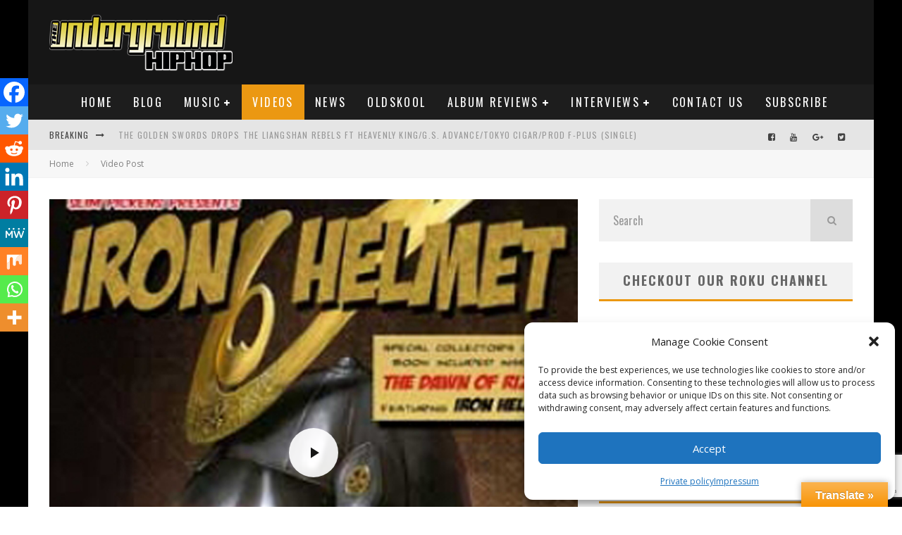

--- FILE ---
content_type: text/html; charset=UTF-8
request_url: https://theundergroundhiphop.com/iron-helmet-anime-promo/
body_size: 35750
content:
<!DOCTYPE html>
<html dir="ltr" lang="en-US" prefix="og: https://ogp.me/ns#">
<head>
	<meta charset="UTF-8">
			<meta name="viewport" content="width=device-width, height=device-height, initial-scale=1.0, minimum-scale=1.0">
	
	<link rel="profile" href="https://gmpg.org/xfn/11">
	
<!--/ Open Graphite /-->
<meta property="og:locale" content="en_US" />
<meta property="og:type" content="" />
<meta property="og:url" content="https://theundergroundhiphop.com/iron-helmet-anime-promo/" />
<meta property="og:title" content="" />
<meta property="og:description" content="" />
<meta property="og:site_name" content="TheUndergroundHipHop.com" />
<meta property="og:image" content="https://theundergroundhiphop.com/wp-content/uploads/2015/04/Iron-Helmet.jpg" />
<meta property="og:image:width" content="800" />
<meta property="og:image:height" content="800" />
<meta property="fb:app_id" content="1298390813595263" />

<meta itemprop="description" content="" />
<meta itemprop="image" content="https://theundergroundhiphop.com/wp-content/uploads/2015/04/Iron-Helmet.jpg" />

<meta name="twitter:card" content="summary_large_image" />
<meta name="twitter:url" content="https://theundergroundhiphop.com/iron-helmet-anime-promo/" />
<meta name="twitter:title" content="" />
<meta name="twitter:description" content="" />
<meta name="twitter:image" content="https://theundergroundhiphop.com/wp-content/uploads/2015/04/Iron-Helmet.jpg" />
<meta name="twitter:creator" content="@THEUGHIPHOP" />
<meta name="twitter:site" content="TheUndergroundHipHop.com" />
<!--/ Open Graphite End /-->

<title>Iron Helmet – Anime Promo | The Underground Hip Hop</title>

		<!-- All in One SEO 4.9.3 - aioseo.com -->
	<meta name="robots" content="max-image-preview:large" />
	<meta name="author" content="Gee Dark"/>
	<meta name="google-site-verification" content="fx0T4bYV-TSM02FR23Pl_FYXFLxl5TbHlb_5pSsSml8" />
	<meta name="msvalidate.01" content="620C8A75E13C0835A8186D67E4469095" />
	<meta name="yandex-verification" content="c6e356e2250f3648" />
	<meta name="keywords" content="dsr,hip hop,iron helmet" />
	<link rel="canonical" href="https://theundergroundhiphop.com/iron-helmet-anime-promo/" />
	<meta name="generator" content="All in One SEO (AIOSEO) 4.9.3" />
		<meta property="og:locale" content="en_US" />
		<meta property="og:site_name" content="The Underground Hip Hop | Hip Hop Ain&#039;t Dead It&#039;s Underground" />
		<meta property="og:type" content="article" />
		<meta property="og:title" content="Iron Helmet – Anime Promo | The Underground Hip Hop" />
		<meta property="og:url" content="https://theundergroundhiphop.com/iron-helmet-anime-promo/" />
		<meta property="article:published_time" content="2015-04-01T00:48:35+00:00" />
		<meta property="article:modified_time" content="2015-04-01T00:48:35+00:00" />
		<meta property="article:publisher" content="https://www.facebook.com/TheUndergroundHipHop/" />
		<meta name="twitter:card" content="summary" />
		<meta name="twitter:site" content="@THEUGHIPHOP" />
		<meta name="twitter:title" content="Iron Helmet – Anime Promo | The Underground Hip Hop" />
		<meta name="twitter:creator" content="@THEUGHIPHOP" />
		<script type="application/ld+json" class="aioseo-schema">
			{"@context":"https:\/\/schema.org","@graph":[{"@type":"Article","@id":"https:\/\/theundergroundhiphop.com\/iron-helmet-anime-promo\/#article","name":"Iron Helmet \u2013 Anime Promo | The Underground Hip Hop","headline":"Iron Helmet &#8211; Anime Promo","author":{"@id":"https:\/\/theundergroundhiphop.com\/author\/gee-dark\/#author"},"publisher":{"@id":"https:\/\/theundergroundhiphop.com\/#organization"},"image":{"@type":"ImageObject","url":"https:\/\/theundergroundhiphop.com\/wp-content\/uploads\/2015\/04\/Iron-Helmet.jpg","width":800,"height":800},"datePublished":"2015-04-01T00:48:35+00:00","dateModified":"2015-04-01T00:48:35+00:00","inLanguage":"en-US","mainEntityOfPage":{"@id":"https:\/\/theundergroundhiphop.com\/iron-helmet-anime-promo\/#webpage"},"isPartOf":{"@id":"https:\/\/theundergroundhiphop.com\/iron-helmet-anime-promo\/#webpage"},"articleSection":"Video Post, Videos, YouTube, DSR, Hip Hop, Iron Helmet, Video"},{"@type":"BreadcrumbList","@id":"https:\/\/theundergroundhiphop.com\/iron-helmet-anime-promo\/#breadcrumblist","itemListElement":[{"@type":"ListItem","@id":"https:\/\/theundergroundhiphop.com#listItem","position":1,"name":"Home","item":"https:\/\/theundergroundhiphop.com","nextItem":{"@type":"ListItem","@id":"https:\/\/theundergroundhiphop.com\/category\/videos\/#listItem","name":"Videos"}},{"@type":"ListItem","@id":"https:\/\/theundergroundhiphop.com\/category\/videos\/#listItem","position":2,"name":"Videos","item":"https:\/\/theundergroundhiphop.com\/category\/videos\/","nextItem":{"@type":"ListItem","@id":"https:\/\/theundergroundhiphop.com\/iron-helmet-anime-promo\/#listItem","name":"Iron Helmet &#8211; Anime Promo"},"previousItem":{"@type":"ListItem","@id":"https:\/\/theundergroundhiphop.com#listItem","name":"Home"}},{"@type":"ListItem","@id":"https:\/\/theundergroundhiphop.com\/iron-helmet-anime-promo\/#listItem","position":3,"name":"Iron Helmet &#8211; Anime Promo","previousItem":{"@type":"ListItem","@id":"https:\/\/theundergroundhiphop.com\/category\/videos\/#listItem","name":"Videos"}}]},{"@type":"Organization","@id":"https:\/\/theundergroundhiphop.com\/#organization","name":"The Underground Hip hop","description":"Hip Hop Ain't Dead It's Underground","url":"https:\/\/theundergroundhiphop.com\/","logo":{"@type":"ImageObject","url":"https:\/\/theundergroundhiphop.com\/wp-content\/uploads\/2015\/01\/THUHH2.png","@id":"https:\/\/theundergroundhiphop.com\/iron-helmet-anime-promo\/#organizationLogo","width":225,"height":72},"image":{"@id":"https:\/\/theundergroundhiphop.com\/iron-helmet-anime-promo\/#organizationLogo"},"sameAs":["https:\/\/www.facebook.com\/TheUndergroundHipHop\/","https:\/\/twitter.com\/THEUGHIPHOP","https:\/\/www.instagram.com\/theundergroundhiphop\/"]},{"@type":"Person","@id":"https:\/\/theundergroundhiphop.com\/author\/gee-dark\/#author","url":"https:\/\/theundergroundhiphop.com\/author\/gee-dark\/","name":"Gee Dark","image":{"@type":"ImageObject","@id":"https:\/\/theundergroundhiphop.com\/iron-helmet-anime-promo\/#authorImage","url":"https:\/\/secure.gravatar.com\/avatar\/c36d7d8a62aabdb11dea807af98d4fe805f6b5c3a8b8f3cf58037f00155ef17e?s=96&d=mm&r=r","width":96,"height":96,"caption":"Gee Dark"}},{"@type":"WebPage","@id":"https:\/\/theundergroundhiphop.com\/iron-helmet-anime-promo\/#webpage","url":"https:\/\/theundergroundhiphop.com\/iron-helmet-anime-promo\/","name":"Iron Helmet \u2013 Anime Promo | The Underground Hip Hop","inLanguage":"en-US","isPartOf":{"@id":"https:\/\/theundergroundhiphop.com\/#website"},"breadcrumb":{"@id":"https:\/\/theundergroundhiphop.com\/iron-helmet-anime-promo\/#breadcrumblist"},"author":{"@id":"https:\/\/theundergroundhiphop.com\/author\/gee-dark\/#author"},"creator":{"@id":"https:\/\/theundergroundhiphop.com\/author\/gee-dark\/#author"},"image":{"@type":"ImageObject","url":"https:\/\/theundergroundhiphop.com\/wp-content\/uploads\/2015\/04\/Iron-Helmet.jpg","@id":"https:\/\/theundergroundhiphop.com\/iron-helmet-anime-promo\/#mainImage","width":800,"height":800},"primaryImageOfPage":{"@id":"https:\/\/theundergroundhiphop.com\/iron-helmet-anime-promo\/#mainImage"},"datePublished":"2015-04-01T00:48:35+00:00","dateModified":"2015-04-01T00:48:35+00:00"},{"@type":"WebSite","@id":"https:\/\/theundergroundhiphop.com\/#website","url":"https:\/\/theundergroundhiphop.com\/","name":"The Underground Hip Hop","description":"Hip Hop Ain't Dead It's Underground","inLanguage":"en-US","publisher":{"@id":"https:\/\/theundergroundhiphop.com\/#organization"}}]}
		</script>
		<!-- All in One SEO -->

<!-- Speed of this site is optimised by WP Performance Score Booster plugin v2.2.3 - https://dipakgajjar.com/wp-performance-score-booster/ -->

            <script data-no-defer="1" data-ezscrex="false" data-cfasync="false" data-pagespeed-no-defer data-cookieconsent="ignore">
                var ctPublicFunctions = {"_ajax_nonce":"884012269c","_rest_nonce":"31986d5f93","_ajax_url":"\/wp-admin\/admin-ajax.php","_rest_url":"https:\/\/theundergroundhiphop.com\/wp-json\/","data__cookies_type":"native","data__ajax_type":"rest","data__bot_detector_enabled":0,"data__frontend_data_log_enabled":1,"cookiePrefix":"","wprocket_detected":false,"host_url":"theundergroundhiphop.com","text__ee_click_to_select":"Click to select the whole data","text__ee_original_email":"The complete one is","text__ee_got_it":"Got it","text__ee_blocked":"Blocked","text__ee_cannot_connect":"Cannot connect","text__ee_cannot_decode":"Can not decode email. Unknown reason","text__ee_email_decoder":"CleanTalk email decoder","text__ee_wait_for_decoding":"The magic is on the way!","text__ee_decoding_process":"Please wait a few seconds while we decode the contact data."}
            </script>
        
            <script data-no-defer="1" data-ezscrex="false" data-cfasync="false" data-pagespeed-no-defer data-cookieconsent="ignore">
                var ctPublic = {"_ajax_nonce":"884012269c","settings__forms__check_internal":"1","settings__forms__check_external":"1","settings__forms__force_protection":0,"settings__forms__search_test":"1","settings__forms__wc_add_to_cart":0,"settings__data__bot_detector_enabled":0,"settings__sfw__anti_crawler":0,"blog_home":"https:\/\/theundergroundhiphop.com\/","pixel__setting":"0","pixel__enabled":false,"pixel__url":null,"data__email_check_before_post":1,"data__email_check_exist_post":0,"data__cookies_type":"native","data__key_is_ok":true,"data__visible_fields_required":true,"wl_brandname":"Anti-Spam by CleanTalk","wl_brandname_short":"CleanTalk","ct_checkjs_key":1327364996,"emailEncoderPassKey":"0482765a90bed6cd183a24ab1613cf7a","bot_detector_forms_excluded":"W10=","advancedCacheExists":false,"varnishCacheExists":false,"wc_ajax_add_to_cart":true}
            </script>
        <link rel='dns-prefetch' href='//translate.google.com' />
<link rel='dns-prefetch' href='//www.googletagmanager.com' />
<link rel='dns-prefetch' href='//fonts.googleapis.com' />
<link rel='dns-prefetch' href='//pagead2.googlesyndication.com' />
<link rel="alternate" type="application/rss+xml" title="The Underground Hip Hop &raquo; Feed" href="https://theundergroundhiphop.com/feed/" />
<link rel="alternate" type="application/rss+xml" title="The Underground Hip Hop &raquo; Comments Feed" href="https://theundergroundhiphop.com/comments/feed/" />
<link rel="alternate" type="application/rss+xml" title="The Underground Hip Hop &raquo; Iron Helmet &#8211; Anime Promo Comments Feed" href="https://theundergroundhiphop.com/iron-helmet-anime-promo/feed/" />
<link rel="alternate" title="oEmbed (JSON)" type="application/json+oembed" href="https://theundergroundhiphop.com/wp-json/oembed/1.0/embed?url=https%3A%2F%2Ftheundergroundhiphop.com%2Firon-helmet-anime-promo%2F" />
<link rel="alternate" title="oEmbed (XML)" type="text/xml+oembed" href="https://theundergroundhiphop.com/wp-json/oembed/1.0/embed?url=https%3A%2F%2Ftheundergroundhiphop.com%2Firon-helmet-anime-promo%2F&#038;format=xml" />
		<style>
			.lazyload,
			.lazyloading {
				max-width: 100%;
			}
		</style>
		<style id='wp-img-auto-sizes-contain-inline-css' type='text/css'>
img:is([sizes=auto i],[sizes^="auto," i]){contain-intrinsic-size:3000px 1500px}
/*# sourceURL=wp-img-auto-sizes-contain-inline-css */
</style>
<link rel='stylesheet' id='bar_style-css' href='https://theundergroundhiphop.com/wp-content/plugins/banner-ads-rotator/css/style.css' type='text/css' media='all' />
<link rel='stylesheet' id='wp-color-picker-css' href='https://theundergroundhiphop.com/wp-admin/css/color-picker.min.css' type='text/css' media='all' />
<link rel='stylesheet' id='ParaAdmin-css' href='https://theundergroundhiphop.com/wp-content/plugins/banner-ads-rotator/ParaAdmin/css/ParaAdmin.css' type='text/css' media='all' />
<link rel='stylesheet' id='ParaDashboard-css' href='https://theundergroundhiphop.com/wp-content/plugins/banner-ads-rotator/ParaAdmin/css/ParaDashboard.css' type='text/css' media='all' />
<style id='wp-emoji-styles-inline-css' type='text/css'>

	img.wp-smiley, img.emoji {
		display: inline !important;
		border: none !important;
		box-shadow: none !important;
		height: 1em !important;
		width: 1em !important;
		margin: 0 0.07em !important;
		vertical-align: -0.1em !important;
		background: none !important;
		padding: 0 !important;
	}
/*# sourceURL=wp-emoji-styles-inline-css */
</style>
<style id='wp-block-library-inline-css' type='text/css'>
:root{--wp-block-synced-color:#7a00df;--wp-block-synced-color--rgb:122,0,223;--wp-bound-block-color:var(--wp-block-synced-color);--wp-editor-canvas-background:#ddd;--wp-admin-theme-color:#007cba;--wp-admin-theme-color--rgb:0,124,186;--wp-admin-theme-color-darker-10:#006ba1;--wp-admin-theme-color-darker-10--rgb:0,107,160.5;--wp-admin-theme-color-darker-20:#005a87;--wp-admin-theme-color-darker-20--rgb:0,90,135;--wp-admin-border-width-focus:2px}@media (min-resolution:192dpi){:root{--wp-admin-border-width-focus:1.5px}}.wp-element-button{cursor:pointer}:root .has-very-light-gray-background-color{background-color:#eee}:root .has-very-dark-gray-background-color{background-color:#313131}:root .has-very-light-gray-color{color:#eee}:root .has-very-dark-gray-color{color:#313131}:root .has-vivid-green-cyan-to-vivid-cyan-blue-gradient-background{background:linear-gradient(135deg,#00d084,#0693e3)}:root .has-purple-crush-gradient-background{background:linear-gradient(135deg,#34e2e4,#4721fb 50%,#ab1dfe)}:root .has-hazy-dawn-gradient-background{background:linear-gradient(135deg,#faaca8,#dad0ec)}:root .has-subdued-olive-gradient-background{background:linear-gradient(135deg,#fafae1,#67a671)}:root .has-atomic-cream-gradient-background{background:linear-gradient(135deg,#fdd79a,#004a59)}:root .has-nightshade-gradient-background{background:linear-gradient(135deg,#330968,#31cdcf)}:root .has-midnight-gradient-background{background:linear-gradient(135deg,#020381,#2874fc)}:root{--wp--preset--font-size--normal:16px;--wp--preset--font-size--huge:42px}.has-regular-font-size{font-size:1em}.has-larger-font-size{font-size:2.625em}.has-normal-font-size{font-size:var(--wp--preset--font-size--normal)}.has-huge-font-size{font-size:var(--wp--preset--font-size--huge)}.has-text-align-center{text-align:center}.has-text-align-left{text-align:left}.has-text-align-right{text-align:right}.has-fit-text{white-space:nowrap!important}#end-resizable-editor-section{display:none}.aligncenter{clear:both}.items-justified-left{justify-content:flex-start}.items-justified-center{justify-content:center}.items-justified-right{justify-content:flex-end}.items-justified-space-between{justify-content:space-between}.screen-reader-text{border:0;clip-path:inset(50%);height:1px;margin:-1px;overflow:hidden;padding:0;position:absolute;width:1px;word-wrap:normal!important}.screen-reader-text:focus{background-color:#ddd;clip-path:none;color:#444;display:block;font-size:1em;height:auto;left:5px;line-height:normal;padding:15px 23px 14px;text-decoration:none;top:5px;width:auto;z-index:100000}html :where(.has-border-color){border-style:solid}html :where([style*=border-top-color]){border-top-style:solid}html :where([style*=border-right-color]){border-right-style:solid}html :where([style*=border-bottom-color]){border-bottom-style:solid}html :where([style*=border-left-color]){border-left-style:solid}html :where([style*=border-width]){border-style:solid}html :where([style*=border-top-width]){border-top-style:solid}html :where([style*=border-right-width]){border-right-style:solid}html :where([style*=border-bottom-width]){border-bottom-style:solid}html :where([style*=border-left-width]){border-left-style:solid}html :where(img[class*=wp-image-]){height:auto;max-width:100%}:where(figure){margin:0 0 1em}html :where(.is-position-sticky){--wp-admin--admin-bar--position-offset:var(--wp-admin--admin-bar--height,0px)}@media screen and (max-width:600px){html :where(.is-position-sticky){--wp-admin--admin-bar--position-offset:0px}}

/*# sourceURL=wp-block-library-inline-css */
</style><link rel='stylesheet' id='wc-blocks-style-css' href='https://theundergroundhiphop.com/wp-content/plugins/woocommerce/assets/client/blocks/wc-blocks.css' type='text/css' media='all' />
<link rel='stylesheet' id='wc-blocks-style-all-products-css' href='https://theundergroundhiphop.com/wp-content/plugins/woocommerce/assets/client/blocks/all-products.css' type='text/css' media='all' />
<style id='global-styles-inline-css' type='text/css'>
:root{--wp--preset--aspect-ratio--square: 1;--wp--preset--aspect-ratio--4-3: 4/3;--wp--preset--aspect-ratio--3-4: 3/4;--wp--preset--aspect-ratio--3-2: 3/2;--wp--preset--aspect-ratio--2-3: 2/3;--wp--preset--aspect-ratio--16-9: 16/9;--wp--preset--aspect-ratio--9-16: 9/16;--wp--preset--color--black: #000000;--wp--preset--color--cyan-bluish-gray: #abb8c3;--wp--preset--color--white: #ffffff;--wp--preset--color--pale-pink: #f78da7;--wp--preset--color--vivid-red: #cf2e2e;--wp--preset--color--luminous-vivid-orange: #ff6900;--wp--preset--color--luminous-vivid-amber: #fcb900;--wp--preset--color--light-green-cyan: #7bdcb5;--wp--preset--color--vivid-green-cyan: #00d084;--wp--preset--color--pale-cyan-blue: #8ed1fc;--wp--preset--color--vivid-cyan-blue: #0693e3;--wp--preset--color--vivid-purple: #9b51e0;--wp--preset--gradient--vivid-cyan-blue-to-vivid-purple: linear-gradient(135deg,rgb(6,147,227) 0%,rgb(155,81,224) 100%);--wp--preset--gradient--light-green-cyan-to-vivid-green-cyan: linear-gradient(135deg,rgb(122,220,180) 0%,rgb(0,208,130) 100%);--wp--preset--gradient--luminous-vivid-amber-to-luminous-vivid-orange: linear-gradient(135deg,rgb(252,185,0) 0%,rgb(255,105,0) 100%);--wp--preset--gradient--luminous-vivid-orange-to-vivid-red: linear-gradient(135deg,rgb(255,105,0) 0%,rgb(207,46,46) 100%);--wp--preset--gradient--very-light-gray-to-cyan-bluish-gray: linear-gradient(135deg,rgb(238,238,238) 0%,rgb(169,184,195) 100%);--wp--preset--gradient--cool-to-warm-spectrum: linear-gradient(135deg,rgb(74,234,220) 0%,rgb(151,120,209) 20%,rgb(207,42,186) 40%,rgb(238,44,130) 60%,rgb(251,105,98) 80%,rgb(254,248,76) 100%);--wp--preset--gradient--blush-light-purple: linear-gradient(135deg,rgb(255,206,236) 0%,rgb(152,150,240) 100%);--wp--preset--gradient--blush-bordeaux: linear-gradient(135deg,rgb(254,205,165) 0%,rgb(254,45,45) 50%,rgb(107,0,62) 100%);--wp--preset--gradient--luminous-dusk: linear-gradient(135deg,rgb(255,203,112) 0%,rgb(199,81,192) 50%,rgb(65,88,208) 100%);--wp--preset--gradient--pale-ocean: linear-gradient(135deg,rgb(255,245,203) 0%,rgb(182,227,212) 50%,rgb(51,167,181) 100%);--wp--preset--gradient--electric-grass: linear-gradient(135deg,rgb(202,248,128) 0%,rgb(113,206,126) 100%);--wp--preset--gradient--midnight: linear-gradient(135deg,rgb(2,3,129) 0%,rgb(40,116,252) 100%);--wp--preset--font-size--small: 13px;--wp--preset--font-size--medium: 20px;--wp--preset--font-size--large: 36px;--wp--preset--font-size--x-large: 42px;--wp--preset--spacing--20: 0.44rem;--wp--preset--spacing--30: 0.67rem;--wp--preset--spacing--40: 1rem;--wp--preset--spacing--50: 1.5rem;--wp--preset--spacing--60: 2.25rem;--wp--preset--spacing--70: 3.38rem;--wp--preset--spacing--80: 5.06rem;--wp--preset--shadow--natural: 6px 6px 9px rgba(0, 0, 0, 0.2);--wp--preset--shadow--deep: 12px 12px 50px rgba(0, 0, 0, 0.4);--wp--preset--shadow--sharp: 6px 6px 0px rgba(0, 0, 0, 0.2);--wp--preset--shadow--outlined: 6px 6px 0px -3px rgb(255, 255, 255), 6px 6px rgb(0, 0, 0);--wp--preset--shadow--crisp: 6px 6px 0px rgb(0, 0, 0);}:where(.is-layout-flex){gap: 0.5em;}:where(.is-layout-grid){gap: 0.5em;}body .is-layout-flex{display: flex;}.is-layout-flex{flex-wrap: wrap;align-items: center;}.is-layout-flex > :is(*, div){margin: 0;}body .is-layout-grid{display: grid;}.is-layout-grid > :is(*, div){margin: 0;}:where(.wp-block-columns.is-layout-flex){gap: 2em;}:where(.wp-block-columns.is-layout-grid){gap: 2em;}:where(.wp-block-post-template.is-layout-flex){gap: 1.25em;}:where(.wp-block-post-template.is-layout-grid){gap: 1.25em;}.has-black-color{color: var(--wp--preset--color--black) !important;}.has-cyan-bluish-gray-color{color: var(--wp--preset--color--cyan-bluish-gray) !important;}.has-white-color{color: var(--wp--preset--color--white) !important;}.has-pale-pink-color{color: var(--wp--preset--color--pale-pink) !important;}.has-vivid-red-color{color: var(--wp--preset--color--vivid-red) !important;}.has-luminous-vivid-orange-color{color: var(--wp--preset--color--luminous-vivid-orange) !important;}.has-luminous-vivid-amber-color{color: var(--wp--preset--color--luminous-vivid-amber) !important;}.has-light-green-cyan-color{color: var(--wp--preset--color--light-green-cyan) !important;}.has-vivid-green-cyan-color{color: var(--wp--preset--color--vivid-green-cyan) !important;}.has-pale-cyan-blue-color{color: var(--wp--preset--color--pale-cyan-blue) !important;}.has-vivid-cyan-blue-color{color: var(--wp--preset--color--vivid-cyan-blue) !important;}.has-vivid-purple-color{color: var(--wp--preset--color--vivid-purple) !important;}.has-black-background-color{background-color: var(--wp--preset--color--black) !important;}.has-cyan-bluish-gray-background-color{background-color: var(--wp--preset--color--cyan-bluish-gray) !important;}.has-white-background-color{background-color: var(--wp--preset--color--white) !important;}.has-pale-pink-background-color{background-color: var(--wp--preset--color--pale-pink) !important;}.has-vivid-red-background-color{background-color: var(--wp--preset--color--vivid-red) !important;}.has-luminous-vivid-orange-background-color{background-color: var(--wp--preset--color--luminous-vivid-orange) !important;}.has-luminous-vivid-amber-background-color{background-color: var(--wp--preset--color--luminous-vivid-amber) !important;}.has-light-green-cyan-background-color{background-color: var(--wp--preset--color--light-green-cyan) !important;}.has-vivid-green-cyan-background-color{background-color: var(--wp--preset--color--vivid-green-cyan) !important;}.has-pale-cyan-blue-background-color{background-color: var(--wp--preset--color--pale-cyan-blue) !important;}.has-vivid-cyan-blue-background-color{background-color: var(--wp--preset--color--vivid-cyan-blue) !important;}.has-vivid-purple-background-color{background-color: var(--wp--preset--color--vivid-purple) !important;}.has-black-border-color{border-color: var(--wp--preset--color--black) !important;}.has-cyan-bluish-gray-border-color{border-color: var(--wp--preset--color--cyan-bluish-gray) !important;}.has-white-border-color{border-color: var(--wp--preset--color--white) !important;}.has-pale-pink-border-color{border-color: var(--wp--preset--color--pale-pink) !important;}.has-vivid-red-border-color{border-color: var(--wp--preset--color--vivid-red) !important;}.has-luminous-vivid-orange-border-color{border-color: var(--wp--preset--color--luminous-vivid-orange) !important;}.has-luminous-vivid-amber-border-color{border-color: var(--wp--preset--color--luminous-vivid-amber) !important;}.has-light-green-cyan-border-color{border-color: var(--wp--preset--color--light-green-cyan) !important;}.has-vivid-green-cyan-border-color{border-color: var(--wp--preset--color--vivid-green-cyan) !important;}.has-pale-cyan-blue-border-color{border-color: var(--wp--preset--color--pale-cyan-blue) !important;}.has-vivid-cyan-blue-border-color{border-color: var(--wp--preset--color--vivid-cyan-blue) !important;}.has-vivid-purple-border-color{border-color: var(--wp--preset--color--vivid-purple) !important;}.has-vivid-cyan-blue-to-vivid-purple-gradient-background{background: var(--wp--preset--gradient--vivid-cyan-blue-to-vivid-purple) !important;}.has-light-green-cyan-to-vivid-green-cyan-gradient-background{background: var(--wp--preset--gradient--light-green-cyan-to-vivid-green-cyan) !important;}.has-luminous-vivid-amber-to-luminous-vivid-orange-gradient-background{background: var(--wp--preset--gradient--luminous-vivid-amber-to-luminous-vivid-orange) !important;}.has-luminous-vivid-orange-to-vivid-red-gradient-background{background: var(--wp--preset--gradient--luminous-vivid-orange-to-vivid-red) !important;}.has-very-light-gray-to-cyan-bluish-gray-gradient-background{background: var(--wp--preset--gradient--very-light-gray-to-cyan-bluish-gray) !important;}.has-cool-to-warm-spectrum-gradient-background{background: var(--wp--preset--gradient--cool-to-warm-spectrum) !important;}.has-blush-light-purple-gradient-background{background: var(--wp--preset--gradient--blush-light-purple) !important;}.has-blush-bordeaux-gradient-background{background: var(--wp--preset--gradient--blush-bordeaux) !important;}.has-luminous-dusk-gradient-background{background: var(--wp--preset--gradient--luminous-dusk) !important;}.has-pale-ocean-gradient-background{background: var(--wp--preset--gradient--pale-ocean) !important;}.has-electric-grass-gradient-background{background: var(--wp--preset--gradient--electric-grass) !important;}.has-midnight-gradient-background{background: var(--wp--preset--gradient--midnight) !important;}.has-small-font-size{font-size: var(--wp--preset--font-size--small) !important;}.has-medium-font-size{font-size: var(--wp--preset--font-size--medium) !important;}.has-large-font-size{font-size: var(--wp--preset--font-size--large) !important;}.has-x-large-font-size{font-size: var(--wp--preset--font-size--x-large) !important;}
/*# sourceURL=global-styles-inline-css */
</style>

<style id='classic-theme-styles-inline-css' type='text/css'>
/*! This file is auto-generated */
.wp-block-button__link{color:#fff;background-color:#32373c;border-radius:9999px;box-shadow:none;text-decoration:none;padding:calc(.667em + 2px) calc(1.333em + 2px);font-size:1.125em}.wp-block-file__button{background:#32373c;color:#fff;text-decoration:none}
/*# sourceURL=/wp-includes/css/classic-themes.min.css */
</style>
<link rel='stylesheet' id='categories-images-styles-css' href='https://theundergroundhiphop.com/wp-content/plugins/categories-images/assets/css/zci-styles.css' type='text/css' media='all' />
<link rel='stylesheet' id='cleantalk-public-css-css' href='https://theundergroundhiphop.com/wp-content/plugins/cleantalk-spam-protect/css/cleantalk-public.min.css' type='text/css' media='all' />
<link rel='stylesheet' id='cleantalk-email-decoder-css-css' href='https://theundergroundhiphop.com/wp-content/plugins/cleantalk-spam-protect/css/cleantalk-email-decoder.min.css' type='text/css' media='all' />
<link rel='stylesheet' id='contact-form-7-css' href='https://theundergroundhiphop.com/wp-content/plugins/contact-form-7/includes/css/styles.css' type='text/css' media='all' />
<link rel='stylesheet' id='cp_donations_stylesheet-css' href='https://theundergroundhiphop.com/wp-content/plugins/custom-post-donations/styles/style.css' type='text/css' media='all' />
<link rel='stylesheet' id='email-subscribers-css' href='https://theundergroundhiphop.com/wp-content/plugins/email-subscribers/lite/public/css/email-subscribers-public.css' type='text/css' media='all' />
<link rel='stylesheet' id='google-language-translator-css' href='https://theundergroundhiphop.com/wp-content/plugins/google-language-translator/css/style.css' type='text/css' media='' />
<link rel='stylesheet' id='glt-toolbar-styles-css' href='https://theundergroundhiphop.com/wp-content/plugins/google-language-translator/css/toolbar.css' type='text/css' media='' />
<link rel='stylesheet' id='lets-review-api-css' href='https://theundergroundhiphop.com/wp-content/plugins/lets-review/assets/css/style-api.min.css' type='text/css' media='all' />
<link rel='stylesheet' id='ultimate-charts-builder-css' href='https://theundergroundhiphop.com/wp-content/plugins/ultimate-charts-builder/public/css/ultimate-charts-builder-public.css' type='text/css' media='all' />
<link rel='stylesheet' id='ultimate-charts-builderfont-awesome-css' href='https://theundergroundhiphop.com/wp-content/plugins/ultimate-charts-builder/public/css/font-awesome.css' type='text/css' media='all' />
<style id='woocommerce-inline-inline-css' type='text/css'>
.woocommerce form .form-row .required { visibility: visible; }
/*# sourceURL=woocommerce-inline-inline-css */
</style>
<link rel='stylesheet' id='wp-smart-tv-ftvc-css' href='https://theundergroundhiphop.com/wp-content/plugins/wp-smart-tv-fire-creator/public/css/wp-smart-tv-ftvc-public.css' type='text/css' media='all' />
<link rel='stylesheet' id='ai-content-helper-css' href='https://theundergroundhiphop.com/wp-content/plugins/ai-co-pilot-for-wp/public/css/ai-content-helper-public.css' type='text/css' media='all' />
<link rel='stylesheet' id='cmplz-general-css' href='https://theundergroundhiphop.com/wp-content/plugins/complianz-gdpr/assets/css/cookieblocker.min.css' type='text/css' media='all' />
<link rel='stylesheet' id='ctdb-style-css' href='https://theundergroundhiphop.com/wp-content/plugins/wp-discussion-board/assets/css/style.css' type='text/css' media='all' />
<link rel='stylesheet' id='dashicons-css' href='https://theundergroundhiphop.com/wp-includes/css/dashicons.min.css' type='text/css' media='all' />
<link rel='stylesheet' id='valenti-fonts-css' href='https://fonts.googleapis.com/css?family=Oswald%3A400%2C700%7COpen+Sans%3A400%2C700&#038;subset=greek%2Cgreek-ext&#038;display=swap' type='text/css' media='all' />
<link rel='stylesheet' id='swipebox-css' href='https://theundergroundhiphop.com/wp-content/themes/valenti/assets/css/swipebox.min.css' type='text/css' media='all' />
<link rel='stylesheet' id='valenti-style-css' href='https://theundergroundhiphop.com/wp-content/themes/valenti/assets/css/style.min.css' type='text/css' media='all' />
<style id='valenti-style-inline-css' type='text/css'>
.wrap, .tipi-row{max-width:1200px}body{ color:#808080}.entry-content h1, .entry-content h2, .entry-content h3, .entry-content h4, .entry-content h5, .entry-content h6{ color:#333333}.link-color-wrap a, .block-wrap-code .block a{ color:#3aa0ff}.link-color-wrap a:hover, .block-wrap-code .block a:hover{ color:#1a75ca}body{font-family:'Open Sans',sans-serif;font-size:14px;font-weight:400;line-height:1.666;text-transform:none;}.excerpt{font-family:'Open Sans',sans-serif;font-size:14px;font-weight:400;line-height:1.666;text-transform:none;}.preview-thumbnail .title, .preview-review .title{font-family:'Oswald',sans-serif;font-size:14px;font-weight:700;line-height:1.3;text-transform:none;}.byline{font-family:'Oswald',sans-serif;font-size:11px;font-weight:400;letter-spacing:0.1em;line-height:1.3;text-transform:none;}.hero-meta .byline{font-family:'Oswald',sans-serif;font-size:11px;font-weight:400;letter-spacing:0.05em;line-height:1.3;text-transform:none;}.tipi-button{font-family:'Oswald',sans-serif;font-size:14px;font-weight:700;letter-spacing:0.1em;text-transform:uppercase;}.secondary-menu-wrap, .secondary-menu-wrap .sub-menu a:not(.tipi-button){font-family:'Oswald',sans-serif;font-size:14px;font-weight:700;letter-spacing:0.1em;line-height:1;text-transform:uppercase;}.footer-menu{font-family:'Oswald',sans-serif;font-size:12px;font-weight:400;line-height:1;text-transform:none;}.site-footer .textwidget{font-family:'Open Sans',sans-serif;font-size:14px;font-weight:400;line-height:1.666;text-transform:none;}.copyright{font-family:'Open Sans',sans-serif;font-size:12px;font-weight:400;line-height:1;text-transform:none;}.preview-slider.title-s .title{font-family:'Oswald',sans-serif;font-size:14px;font-weight:700;letter-spacing:0.04em;line-height:1.4;text-transform:uppercase;}.preview-slider.title-m .title{font-family:'Oswald',sans-serif;font-size:14px;font-weight:700;letter-spacing:0.04em;line-height:1.4;text-transform:uppercase;}.preview-slider.title-l .title{font-family:'Oswald',sans-serif;font-size:14px;font-weight:700;letter-spacing:0.04em;line-height:1.4;text-transform:uppercase;}.preview-slider.title-xl .title{font-family:'Oswald',sans-serif;font-size:14px;font-weight:700;letter-spacing:0.04em;line-height:1.4;text-transform:uppercase;}.preview-grid.title-xs .title{font-family:'Oswald',sans-serif;font-size:14px;font-weight:700;letter-spacing:0.04em;line-height:1.4;text-transform:uppercase;}.preview-grid.title-s .title{font-family:'Oswald',sans-serif;font-size:14px;font-weight:700;letter-spacing:0.04em;line-height:1.4;text-transform:uppercase;}.preview-grid.title-m .title{font-family:'Oswald',sans-serif;font-size:14px;font-weight:700;letter-spacing:0.04em;line-height:1.4;text-transform:uppercase;}.preview-grid.title-l .title{font-family:'Oswald',sans-serif;font-size:14px;font-weight:700;letter-spacing:0.04em;line-height:1.4;text-transform:uppercase;}.preview-classic .title{font-family:'Oswald',sans-serif;font-size:14px;font-weight:400;letter-spacing:0.05em;line-height:1.3;text-transform:none;}.preview-2 .title{font-family:'Oswald',sans-serif;font-size:14px;font-weight:400;letter-spacing:0.05em;line-height:1.3;text-transform:none;}.entry-content blockquote, .entry-content blockquote p{font-family:'Oswald',sans-serif;font-size:18px;font-weight:400;line-height:1.5;text-transform:none;}.hero-wrap .caption, .gallery-block__wrap .caption, figcaption{font-family:'Open Sans',sans-serif;font-size:10px;font-weight:400;line-height:1.2;text-transform:none;}.main-navigation .horizontal-menu > li > a{font-family:'Oswald',sans-serif;font-size:14px;font-weight:400;letter-spacing:0.15em;line-height:1;text-transform:uppercase;}.sub-menu a:not(.tipi-button){font-family:'Oswald',sans-serif;font-size:14px;font-weight:400;letter-spacing:0.13em;line-height:1.6;text-transform:uppercase;}.hero-meta.tipi-s-typo .title{font-family:'Oswald',sans-serif;font-size:18px;font-weight:700;line-height:1.3;text-transform:none;}.hero-meta.tipi-m-typo .title{font-family:'Oswald',sans-serif;font-size:18px;font-weight:700;line-height:1.3;text-transform:uppercase;}.hero-meta.tipi-l-typo .title{font-family:'Oswald',sans-serif;font-size:18px;font-weight:700;line-height:1.3;text-transform:uppercase;}.entry-content h2{font-family:'Oswald',sans-serif;font-size:18px;font-weight:700;letter-spacing:0.1em;line-height:1.3;text-transform:uppercase;}.entry-content h3{font-family:'Oswald',sans-serif;font-size:14px;font-weight:700;letter-spacing:0.1em;line-height:1.3;text-transform:uppercase;}.entry-content h4{font-family:'Oswald',sans-serif;font-size:14px;font-weight:700;letter-spacing:0.1em;line-height:1.3;text-transform:uppercase;}.entry-content h5{font-family:'Oswald',sans-serif;font-size:14px;font-weight:700;letter-spacing:0.1em;line-height:1.3;text-transform:uppercase;}.widget-title{font-family:'Oswald',sans-serif;font-size:14px;font-weight:700;letter-spacing:0.1em;line-height:1.3;text-transform:uppercase;}.block-title-wrap .title{font-family:'Oswald',sans-serif;font-size:16px;font-weight:700;letter-spacing:0.16em;line-height:1.8;text-transform:uppercase;}.block-subtitle{font-family:'Open Sans',sans-serif;font-size:15px;font-weight:700;letter-spacing:0.1em;line-height:1.3;text-transform:none;}.preview-classic { padding-bottom: 30px; }.block-wrap-classic .block ~ .block { padding-top: 30px; }.preview-thumbnail { padding-bottom: 20px; }.valenti-widget .preview-thumbnail { padding-bottom: 15px; }.block-title-inner{ border-bottom:3px solid #161616;}.site-footer > .bg-area{ border-top:20px solid #333333;}.footer-widget-wrap{ border-right:1px solid #333333;}.split-1:not(.preview-thumbnail) .mask {
		-webkit-flex: 0 0 40%;
		-ms-flex: 0 0 40%;
		flex: 0 0 40%;
		width: 40%;
	}.footer-lower {
		padding-top: 30px;
		padding-bottom: 30px;
	}.footer-widget-wrap {
		padding-top: 45px;
		padding-bottom: 45px;
	}.main-menu > li > a {
		padding-top: 17px;
		padding-bottom: 17px;
	}.main-navigation .main-nav-wrap > .menu-icons a{padding-left:10px;}.main-navigation .main-nav-wrap > .menu-icons a{padding-right:10px;}.main-navigation .main-nav-wrap > .menu-icons {margin-right:-10px;}.main-navigation .main-nav-wrap .menu-icons > li > a {font-size:18px;}.secondary-menu-wrap .menu-icons a{padding-left:10px;}.secondary-menu-wrap .menu-icons a{padding-right:10px;}.secondary-menu-wrap .menu-icons {margin-right:-10px;}.secondary-menu-wrap .menu-icons > li > a {font-size:16px;}.accent--color, .bbp-submit-wrapper button, .bbp-submit-wrapper button:visited, .buddypress .cb-cat-header .title a, .woocommerce .star-rating:before, .woocommerce-page .star-rating:before, .woocommerce .star-rating span, .woocommerce-page .star-rating span, .woocommerce .stars a {
		color:#eb9812;
	}.bbp-submit-wrapper button, #buddypress button:hover, #buddypress a.button:hover, #buddypress a.button:focus, #buddypress input[type=submit]:hover, #buddypress input[type=button]:hover, #buddypress input[type=reset]:hover, #buddypress ul.button-nav li a:hover, #buddypress ul.button-nav li.current a, #buddypress div.generic-button a:hover, #buddypress .comment-reply-link:hover, #buddypress .activity-list li.load-more:hover, #buddypress #groups-list .generic-button a:hover {
		border-color: #eb9812;
	}.sidebar-widget .widget-title, .cb-cat-header, .site-footer .footer-widget-area .widget-title span, #wp-calendar caption, #buddypress #members-list .cb-member-list-box .item .item-title, #buddypress div.item-list-tabs ul li.selected, #buddypress div.item-list-tabs ul li.current, #buddypress .item-list-tabs ul li:hover, .woocommerce div.product .woocommerce-tabs ul.tabs li.active,
	.author-page-box {
		border-bottom-color: #eb9812 ;
	}.cb-highlight, #buddypress button:hover, #buddypress a.button:hover, #buddypress a.button:focus, #buddypress input[type=submit]:hover, #buddypress input[type=button]:hover, #buddypress input[type=reset]:hover, #buddypress ul.button-nav li a:hover, #buddypress ul.button-nav li.current a, #buddypress div.generic-button a:hover, #buddypress .comment-reply-link:hover, #buddypress .activity-list li.load-more:hover, #buddypress #groups-list .generic-button a:hover {
		background-color: #eb9812;
	}.woocommerce button.button:hover {
			background: #eb9812;
		}.woocommerce .woocommerce-message:before, .woocomerce-page .woocommerce-message:before, .woocommerce .woocommerce-info:before {
			background-color: #eb9812;
		}.woocommerce-product-rating {
			color: #eb9812;
		}.font-b { font-family: 'Open Sans',sans-serif; }h1, h2, h3, h4, h5, h6, .font-h, #bbp-user-navigation, .product_meta, .price, .woocommerce-review-link, .cart_item, .cart-collaterals .cart_totals th { font-family: 'Oswald',sans-serif }.site-mob-header:not(.site-mob-header-11) .header-padding .logo-main-wrap, .site-mob-header:not(.site-mob-header-11) .header-padding .icons-wrap a, .site-mob-header-11 .header-padding {
		padding-top: 15px;
		padding-bottom: 15px;
	}.site-header .header-padding {
		padding-top: 10px;
		padding-bottom: 10px;
	}.site-footer .bg-area{background-color: #1c1d1e;}.site-footer .background{background-position: center center;}.site-footer,.site-footer a{color: #e5e5e5;}.footer-widget-area{background-color: #272727;}.footer-widget-area{background-position: center center;}.footer-widget-area,.footer-widget-area a{color: #e5e5e5;}.grid-spacing { border-top-width: 3px; }.preview-slider.tile-overlay--1:after, .preview-slider.tile-overlay--2 .meta:after { opacity: 0.25; }.preview-grid.tile-overlay--1:after, .preview-grid.tile-overlay--2 .meta:after { opacity: 0.2; }.main-navigation-border { border-bottom-color: #161616; }@media only screen and (min-width: 481px) {.slider-spacing { margin-right: 3px;}.block-wrap-slider .slider { padding-top: 3px;}.grid-spacing { border-right-width: 3px; }.block-wrap-grid:not(.block-wrap-81) .block { width: calc( 100% + 3px ); }}@media only screen and (min-width: 768px) {.grid-spacing { border-right-width: 3px; }.block-wrap-55 .slide { margin-right: 3px!important; }.block-wrap-grid:not(.block-wrap-81) .block { width: calc( 100% + 3px ); }.preview-slider.tile-overlay--1:hover:after, .preview-slider.tile-overlay--2.tile-overlay--gradient:hover:after, .preview-slider.tile-overlay--2:hover .meta:after { opacity: 0.75 ; }.preview-grid.tile-overlay--1:hover:after, .preview-grid.tile-overlay--2.tile-overlay--gradient:hover:after, .preview-grid.tile-overlay--2:hover .meta:after { opacity: 0.3 ; }}@media only screen and (min-width: 1020px) {body{font-size:16px;}.hero-meta .byline{font-size:14px;}.tipi-button{font-size:12px;}.secondary-menu-wrap, .secondary-menu-wrap .sub-menu a:not(.tipi-button){font-size:12px;}.site-footer .textwidget{font-size:16px;}.preview-slider.title-s .title{font-size:16px;}.preview-slider.title-m .title{font-size:20px;}.preview-slider.title-l .title{font-size:30px;}.preview-slider.title-xl .title{font-size:40px;}.preview-grid.title-xs .title{font-size:16px;}.preview-grid.title-s .title{font-size:20px;}.preview-grid.title-m .title{font-size:32px;}.preview-grid.title-l .title{font-size:38px;}.preview-classic .title{font-size:22px;}.preview-2 .title{font-size:26px;}.entry-content blockquote, .entry-content blockquote p{font-size:26px;}.main-navigation .horizontal-menu > li > a{font-size:16px;}.hero-meta.tipi-s-typo .title{font-size:28px;}.hero-meta.tipi-m-typo .title{font-size:40px;}.hero-meta.tipi-l-typo .title{font-size:50px;}.entry-content h2{font-size:30px;}.entry-content h3{font-size:24px;}.entry-content h4{font-size:20px;}.entry-content h5{font-size:18px;}.widget-title{font-size:20px;}.block-title-wrap .title{font-size:22px;}}@media only screen and (min-width: 1200px) {.site {background-color:#000000;}}
/*# sourceURL=valenti-style-inline-css */
</style>
<link rel='stylesheet' id='valenti-woocommerce-style-css' href='https://theundergroundhiphop.com/wp-content/themes/valenti/assets/css/woocommerce.min.css' type='text/css' media='all' />
<link rel='stylesheet' id='login-with-ajax-css' href='https://theundergroundhiphop.com/wp-content/themes/valenti/plugins/login-with-ajax/widget.css' type='text/css' media='all' />
<link rel='stylesheet' id='heateor_sss_frontend_css-css' href='https://theundergroundhiphop.com/wp-content/plugins/sassy-social-share/public/css/sassy-social-share-public.css' type='text/css' media='all' />
<style id='heateor_sss_frontend_css-inline-css' type='text/css'>
.heateor_sss_button_instagram span.heateor_sss_svg,a.heateor_sss_instagram span.heateor_sss_svg{background:radial-gradient(circle at 30% 107%,#fdf497 0,#fdf497 5%,#fd5949 45%,#d6249f 60%,#285aeb 90%)}.heateor_sss_horizontal_sharing .heateor_sss_svg,.heateor_sss_standard_follow_icons_container .heateor_sss_svg{color:#fff;border-width:0px;border-style:solid;border-color:transparent}.heateor_sss_horizontal_sharing .heateorSssTCBackground{color:#666}.heateor_sss_horizontal_sharing span.heateor_sss_svg:hover,.heateor_sss_standard_follow_icons_container span.heateor_sss_svg:hover{border-color:transparent;}.heateor_sss_vertical_sharing span.heateor_sss_svg,.heateor_sss_floating_follow_icons_container span.heateor_sss_svg{color:#fff;border-width:0px;border-style:solid;border-color:transparent;}.heateor_sss_vertical_sharing .heateorSssTCBackground{color:#666;}.heateor_sss_vertical_sharing span.heateor_sss_svg:hover,.heateor_sss_floating_follow_icons_container span.heateor_sss_svg:hover{border-color:transparent;}@media screen and (max-width:783px) {.heateor_sss_vertical_sharing{display:none!important}}div.heateor_sss_mobile_footer{display:none;}@media screen and (max-width:783px){div.heateor_sss_bottom_sharing .heateorSssTCBackground{background-color:white}div.heateor_sss_bottom_sharing{width:100%!important;left:0!important;}div.heateor_sss_bottom_sharing a{width:11.111111111111% !important;}div.heateor_sss_bottom_sharing .heateor_sss_svg{width: 100% !important;}div.heateor_sss_bottom_sharing div.heateorSssTotalShareCount{font-size:1em!important;line-height:28px!important}div.heateor_sss_bottom_sharing div.heateorSssTotalShareText{font-size:.7em!important;line-height:0px!important}div.heateor_sss_mobile_footer{display:block;height:40px;}.heateor_sss_bottom_sharing{padding:0!important;display:block!important;width:auto!important;bottom:-2px!important;top: auto!important;}.heateor_sss_bottom_sharing .heateor_sss_square_count{line-height:inherit;}.heateor_sss_bottom_sharing .heateorSssSharingArrow{display:none;}.heateor_sss_bottom_sharing .heateorSssTCBackground{margin-right:1.1em!important}}
/*# sourceURL=heateor_sss_frontend_css-inline-css */
</style>
<link rel='stylesheet' id='cb-child-stylesheet-css' href='https://theundergroundhiphop.com/wp-content/themes/valenti-child/style.css' type='text/css' media='all' />
<script type="text/javascript" src="https://theundergroundhiphop.com/wp-includes/js/jquery/jquery.min.js" id="jquery-core-js"></script>
<script type="text/javascript" src="https://theundergroundhiphop.com/wp-includes/js/jquery/jquery-migrate.min.js" id="jquery-migrate-js"></script>
<script type="text/javascript" id="bar_js-js-extra">
/* <![CDATA[ */
var bar_ajax = {"bar_ajaxurl":"https://theundergroundhiphop.com/wp-admin/admin-ajax.php"};
//# sourceURL=bar_js-js-extra
/* ]]> */
</script>
<script type="text/javascript" src="https://theundergroundhiphop.com/wp-content/plugins/banner-ads-rotator/js/scripts.js" id="bar_js-js"></script>
<script type="text/javascript" src="https://theundergroundhiphop.com/wp-content/plugins/banner-ads-rotator/ParaAdmin/js/ParaAdmin.js" id="ParaAdmin-js"></script>
<script type="text/javascript" async src="https://theundergroundhiphop.com/wp-content/plugins/burst-statistics/assets/js/timeme/timeme.min.js" id="burst-timeme-js"></script>
<script type="text/javascript" async src="https://theundergroundhiphop.com/wp-content/uploads/burst/js/burst.min.js" id="burst-js"></script>
<script type="text/javascript" src="https://theundergroundhiphop.com/wp-content/plugins/cleantalk-spam-protect/js/apbct-public-bundle_full-protection_gathering.min.js" id="apbct-public-bundle_full-protection_gathering.min-js-js"></script>
<script type="text/javascript" id="cf7pp-redirect_method-js-extra">
/* <![CDATA[ */
var ajax_object_cf7pp = {"ajax_url":"https://theundergroundhiphop.com/wp-admin/admin-ajax.php","rest_url":"https://theundergroundhiphop.com/wp-json/cf7pp/v1/","request_method":"1","forms":"[\"6801|paypal\",\"6799|paypal\"]","path_paypal":"https://theundergroundhiphop.com/?cf7pp_paypal_redirect=","path_stripe":"https://theundergroundhiphop.com/?cf7pp_stripe_redirect=","method":"2"};
//# sourceURL=cf7pp-redirect_method-js-extra
/* ]]> */
</script>
<script type="text/javascript" src="https://theundergroundhiphop.com/wp-content/plugins/contact-form-7-paypal-add-on/assets/js/redirect_method.js" id="cf7pp-redirect_method-js"></script>
<script type="text/javascript" src="https://theundergroundhiphop.com/wp-content/plugins/custom-post-donations/scripts/jquery.cpDonations.js" id="cp-donations-js"></script>
<script type="text/javascript" src="https://theundergroundhiphop.com/wp-content/plugins/woocommerce/assets/js/jquery-blockui/jquery.blockUI.min.js" id="wc-jquery-blockui-js" defer="defer" data-wp-strategy="defer"></script>
<script type="text/javascript" id="wc-add-to-cart-js-extra">
/* <![CDATA[ */
var wc_add_to_cart_params = {"ajax_url":"/wp-admin/admin-ajax.php","wc_ajax_url":"/?wc-ajax=%%endpoint%%","i18n_view_cart":"View cart","cart_url":"https://theundergroundhiphop.com/cart/","is_cart":"","cart_redirect_after_add":"no"};
//# sourceURL=wc-add-to-cart-js-extra
/* ]]> */
</script>
<script type="text/javascript" src="https://theundergroundhiphop.com/wp-content/plugins/woocommerce/assets/js/frontend/add-to-cart.min.js" id="wc-add-to-cart-js" defer="defer" data-wp-strategy="defer"></script>
<script type="text/javascript" src="https://theundergroundhiphop.com/wp-content/plugins/woocommerce/assets/js/js-cookie/js.cookie.min.js" id="wc-js-cookie-js" defer="defer" data-wp-strategy="defer"></script>
<script type="text/javascript" id="woocommerce-js-extra">
/* <![CDATA[ */
var woocommerce_params = {"ajax_url":"/wp-admin/admin-ajax.php","wc_ajax_url":"/?wc-ajax=%%endpoint%%","i18n_password_show":"Show password","i18n_password_hide":"Hide password"};
//# sourceURL=woocommerce-js-extra
/* ]]> */
</script>
<script type="text/javascript" src="https://theundergroundhiphop.com/wp-content/plugins/woocommerce/assets/js/frontend/woocommerce.min.js" id="woocommerce-js" defer="defer" data-wp-strategy="defer"></script>
<script type="text/javascript" src="https://theundergroundhiphop.com/wp-content/plugins/wp-smart-tv-fire-creator/public/js/wp-smart-tv-ftvc-public.js" id="wp-smart-tv-ftvc-js"></script>
<script type="text/javascript" src="https://theundergroundhiphop.com/wp-content/plugins/ai-co-pilot-for-wp/public/js/ai-content-helper-public.js" id="ai-content-helper-js"></script>
<script type="text/javascript" id="WCPAY_ASSETS-js-extra">
/* <![CDATA[ */
var wcpayAssets = {"url":"https://theundergroundhiphop.com/wp-content/plugins/woocommerce-payments/dist/"};
//# sourceURL=WCPAY_ASSETS-js-extra
/* ]]> */
</script>
<script type="text/javascript" id="login-with-ajax-js-extra">
/* <![CDATA[ */
var LWA = {"ajaxurl":"https://theundergroundhiphop.com/wp-admin/admin-ajax.php","off":""};
//# sourceURL=login-with-ajax-js-extra
/* ]]> */
</script>
<script type="text/javascript" src="https://theundergroundhiphop.com/wp-content/themes/valenti/plugins/login-with-ajax/login-with-ajax.js" id="login-with-ajax-js"></script>
<script type="text/javascript" src="https://theundergroundhiphop.com/wp-content/plugins/login-with-ajax/ajaxify/ajaxify.min.js" id="login-with-ajax-ajaxify-js"></script>

<!-- Google tag (gtag.js) snippet added by Site Kit -->
<!-- Google Analytics snippet added by Site Kit -->
<script type="text/javascript" src="https://www.googletagmanager.com/gtag/js?id=G-H76D00B3EL" id="google_gtagjs-js" async></script>
<script type="text/javascript" id="google_gtagjs-js-after">
/* <![CDATA[ */
window.dataLayer = window.dataLayer || [];function gtag(){dataLayer.push(arguments);}
gtag("set","linker",{"domains":["theundergroundhiphop.com"]});
gtag("js", new Date());
gtag("set", "developer_id.dZTNiMT", true);
gtag("config", "G-H76D00B3EL");
//# sourceURL=google_gtagjs-js-after
/* ]]> */
</script>
<link rel="https://api.w.org/" href="https://theundergroundhiphop.com/wp-json/" /><link rel="alternate" title="JSON" type="application/json" href="https://theundergroundhiphop.com/wp-json/wp/v2/posts/4423" /><link rel="EditURI" type="application/rsd+xml" title="RSD" href="https://theundergroundhiphop.com/xmlrpc.php?rsd" />
<style>#google_language_translator{width:auto!important;}div.skiptranslate.goog-te-gadget{display:inline!important;}.goog-tooltip{display: none!important;}.goog-tooltip:hover{display: none!important;}.goog-text-highlight{background-color:transparent!important;border:none!important;box-shadow:none!important;}#google_language_translator{color:transparent;}body{top:0px!important;}#goog-gt-{display:none!important;}font font{background-color:transparent!important;box-shadow:none!important;position:initial!important;}</style><meta name="generator" content="Site Kit by Google 1.170.0" />			<style>.cmplz-hidden {
					display: none !important;
				}</style><script type="text/javascript">
           	 	var ajaxurl = "https://theundergroundhiphop.com/wp-admin/admin-ajax.php";
         	</script>		<script>
			document.documentElement.className = document.documentElement.className.replace('no-js', 'js');
		</script>
				<style>
			.no-js img.lazyload {
				display: none;
			}

			figure.wp-block-image img.lazyloading {
				min-width: 150px;
			}

			.lazyload,
			.lazyloading {
				--smush-placeholder-width: 100px;
				--smush-placeholder-aspect-ratio: 1/1;
				width: var(--smush-image-width, var(--smush-placeholder-width)) !important;
				aspect-ratio: var(--smush-image-aspect-ratio, var(--smush-placeholder-aspect-ratio)) !important;
			}

						.lazyload, .lazyloading {
				opacity: 0;
			}

			.lazyloaded {
				opacity: 1;
				transition: opacity 400ms;
				transition-delay: 0ms;
			}

					</style>
		<!-- Analytics by WP Statistics - https://wp-statistics.com -->
<link rel="preload" type="font/woff2" as="font" href="https://theundergroundhiphop.com/wp-content/themes/valenti/assets/css/valenti/valenti.woff2?o9cfvj" crossorigin><link rel="dns-prefetch" href="//fonts.googleapis.com"><link rel="preconnect" href="https://fonts.gstatic.com/" crossorigin><link rel="preload" as="image" href="https://theundergroundhiphop.com/wp-content/uploads/2015/04/Iron-Helmet.jpg" imagesrcset="https://theundergroundhiphop.com/wp-content/uploads/2015/04/Iron-Helmet.jpg 800w, https://theundergroundhiphop.com/wp-content/uploads/2015/04/Iron-Helmet-500x500.jpg 500w, https://theundergroundhiphop.com/wp-content/uploads/2015/04/Iron-Helmet-200x200.jpg 200w, https://theundergroundhiphop.com/wp-content/uploads/2015/04/Iron-Helmet-150x150.jpg 150w, https://theundergroundhiphop.com/wp-content/uploads/2015/04/Iron-Helmet-300x300.jpg 300w" imagesizes="(max-width: 800px) 100vw, 800px">	<meta property="og:title" content="Iron Helmet &#8211; Anime Promo">
	<meta property="og:description" content="Spread the loveTweet">
	<meta property="og:image" content="https://theundergroundhiphop.com/wp-content/uploads/2015/04/Iron-Helmet.jpg">
	<meta property="og:url" content="https://theundergroundhiphop.com/iron-helmet-anime-promo/">
	<meta name="twitter:card" content="summary_large_image">
	<meta property="og:site_name" content="The Underground Hip Hop">
	<meta property="og:type" content="website">
		<noscript><style>.woocommerce-product-gallery{ opacity: 1 !important; }</style></noscript>
	
<!-- Google AdSense meta tags added by Site Kit -->
<meta name="google-adsense-platform-account" content="ca-host-pub-2644536267352236">
<meta name="google-adsense-platform-domain" content="sitekit.withgoogle.com">
<!-- End Google AdSense meta tags added by Site Kit -->

<!-- Google AdSense snippet added by Site Kit -->
<script type="text/javascript" async="async" src="https://pagead2.googlesyndication.com/pagead/js/adsbygoogle.js?client=ca-pub-9418086368703360&amp;host=ca-host-pub-2644536267352236" crossorigin="anonymous"></script>

<!-- End Google AdSense snippet added by Site Kit -->
<link rel="icon" href="https://theundergroundhiphop.com/wp-content/uploads/2020/06/cropped-download-14-32x32.png" sizes="32x32" />
<link rel="icon" href="https://theundergroundhiphop.com/wp-content/uploads/2020/06/cropped-download-14-192x192.png" sizes="192x192" />
<link rel="apple-touch-icon" href="https://theundergroundhiphop.com/wp-content/uploads/2020/06/cropped-download-14-180x180.png" />
<meta name="msapplication-TileImage" content="https://theundergroundhiphop.com/wp-content/uploads/2020/06/cropped-download-14-270x270.png" />
<style id='valenti-logo-inline-css' type='text/css'>
@media only screen and (max-width: 767px) {.logo-mobile{display:inline-flex;width:260px; height:70px;}}
/*# sourceURL=valenti-logo-inline-css */
</style>
<style id='valenti-mm-style-inline-css' type='text/css'>
.main-menu .mm-color.menu-item-4043 .block-title-wrap.block-title-border-2 .title, .main-menu .mm-color.menu-item-4043 .mm-51 .menu-wrap > .sub-menu > li > a
		{ border-color: #eb9812!important; }
			.main-menu-bar-color-1 .main-menu .mm-color.menu-item-4043.active > a,
			.main-menu-bar-color-1.mm-ani-0 .main-menu .mm-color.menu-item-4043:hover > a,
			.main-menu-bar-color-1 .main-menu .current-menu-item.menu-item-4043 > a,
			.main-menu-bar-color-1 .main-menu .current-post-ancestor.menu-item-4043 > a,
			.main-menu-bar-color-1 .main-menu .current-menu-ancestor.menu-item-4043 > a
			{ background: #eb9812; }.main-navigation .mm-color.menu-item-4043.mm-sb-left .sub-menu { background: #eb9812;}
.main-menu .mm-color.menu-item-4164 .block-title-wrap.block-title-border-2 .title, .main-menu .mm-color.menu-item-4164 .mm-51 .menu-wrap > .sub-menu > li > a
		{ border-color: #eb9812!important; }
			.main-menu-bar-color-1 .main-menu .mm-color.menu-item-4164.active > a,
			.main-menu-bar-color-1.mm-ani-0 .main-menu .mm-color.menu-item-4164:hover > a,
			.main-menu-bar-color-1 .main-menu .current-menu-item.menu-item-4164 > a,
			.main-menu-bar-color-1 .main-menu .current-post-ancestor.menu-item-4164 > a,
			.main-menu-bar-color-1 .main-menu .current-menu-ancestor.menu-item-4164 > a
			{ background: #eb9812; }.main-navigation .mm-color.menu-item-4164.mm-sb-left .sub-menu { background: #eb9812;}
.main-menu .mm-color.menu-item-4240 .block-title-wrap.block-title-border-2 .title, .main-menu .mm-color.menu-item-4240 .mm-51 .menu-wrap > .sub-menu > li > a
		{ border-color: #eb9812!important; }
			.main-menu-bar-color-1 .main-menu .mm-color.menu-item-4240.active > a,
			.main-menu-bar-color-1.mm-ani-0 .main-menu .mm-color.menu-item-4240:hover > a,
			.main-menu-bar-color-1 .main-menu .current-menu-item.menu-item-4240 > a,
			.main-menu-bar-color-1 .main-menu .current-post-ancestor.menu-item-4240 > a,
			.main-menu-bar-color-1 .main-menu .current-menu-ancestor.menu-item-4240 > a
			{ background: #eb9812; }.main-navigation .mm-color.menu-item-4240.mm-sb-left .sub-menu { background: #eb9812;}
.main-menu .mm-color.menu-item-4237 .block-title-wrap.block-title-border-2 .title, .main-menu .mm-color.menu-item-4237 .mm-51 .menu-wrap > .sub-menu > li > a
		{ border-color: #eb9812!important; }
			.main-menu-bar-color-1 .main-menu .mm-color.menu-item-4237.active > a,
			.main-menu-bar-color-1.mm-ani-0 .main-menu .mm-color.menu-item-4237:hover > a,
			.main-menu-bar-color-1 .main-menu .current-menu-item.menu-item-4237 > a,
			.main-menu-bar-color-1 .main-menu .current-post-ancestor.menu-item-4237 > a,
			.main-menu-bar-color-1 .main-menu .current-menu-ancestor.menu-item-4237 > a
			{ background: #eb9812; }.main-navigation .mm-color.menu-item-4237.mm-sb-left .sub-menu { background: #eb9812;}
.main-menu .mm-color.menu-item-4239 .block-title-wrap.block-title-border-2 .title, .main-menu .mm-color.menu-item-4239 .mm-51 .menu-wrap > .sub-menu > li > a
		{ border-color: #eb9812!important; }
			.main-menu-bar-color-1 .main-menu .mm-color.menu-item-4239.active > a,
			.main-menu-bar-color-1.mm-ani-0 .main-menu .mm-color.menu-item-4239:hover > a,
			.main-menu-bar-color-1 .main-menu .current-menu-item.menu-item-4239 > a,
			.main-menu-bar-color-1 .main-menu .current-post-ancestor.menu-item-4239 > a,
			.main-menu-bar-color-1 .main-menu .current-menu-ancestor.menu-item-4239 > a
			{ background: #eb9812; }.main-navigation .mm-color.menu-item-4239.mm-sb-left .sub-menu { background: #eb9812;}
.main-menu .mm-color.menu-item-4238 .block-title-wrap.block-title-border-2 .title, .main-menu .mm-color.menu-item-4238 .mm-51 .menu-wrap > .sub-menu > li > a
		{ border-color: #eb9812!important; }
			.main-menu-bar-color-1 .main-menu .mm-color.menu-item-4238.active > a,
			.main-menu-bar-color-1.mm-ani-0 .main-menu .mm-color.menu-item-4238:hover > a,
			.main-menu-bar-color-1 .main-menu .current-menu-item.menu-item-4238 > a,
			.main-menu-bar-color-1 .main-menu .current-post-ancestor.menu-item-4238 > a,
			.main-menu-bar-color-1 .main-menu .current-menu-ancestor.menu-item-4238 > a
			{ background: #eb9812; }.main-navigation .mm-color.menu-item-4238.mm-sb-left .sub-menu { background: #eb9812;}
.main-menu .mm-color.menu-item-4299 .block-title-wrap.block-title-border-2 .title, .main-menu .mm-color.menu-item-4299 .mm-51 .menu-wrap > .sub-menu > li > a
		{ border-color: #eb9812!important; }
			.main-menu-bar-color-1 .main-menu .mm-color.menu-item-4299.active > a,
			.main-menu-bar-color-1.mm-ani-0 .main-menu .mm-color.menu-item-4299:hover > a,
			.main-menu-bar-color-1 .main-menu .current-menu-item.menu-item-4299 > a,
			.main-menu-bar-color-1 .main-menu .current-post-ancestor.menu-item-4299 > a,
			.main-menu-bar-color-1 .main-menu .current-menu-ancestor.menu-item-4299 > a
			{ background: #eb9812; }.main-navigation .mm-color.menu-item-4299.mm-sb-left .sub-menu { background: #eb9812;}
.main-menu .mm-color.menu-item-4758 .block-title-wrap.block-title-border-2 .title, .main-menu .mm-color.menu-item-4758 .mm-51 .menu-wrap > .sub-menu > li > a
		{ border-color: #eb9812!important; }
			.main-menu-bar-color-1 .main-menu .mm-color.menu-item-4758.active > a,
			.main-menu-bar-color-1.mm-ani-0 .main-menu .mm-color.menu-item-4758:hover > a,
			.main-menu-bar-color-1 .main-menu .current-menu-item.menu-item-4758 > a,
			.main-menu-bar-color-1 .main-menu .current-post-ancestor.menu-item-4758 > a,
			.main-menu-bar-color-1 .main-menu .current-menu-ancestor.menu-item-4758 > a
			{ background: #eb9812; }.main-navigation .mm-color.menu-item-4758.mm-sb-left .sub-menu { background: #eb9812;}
.main-menu .mm-color.menu-item-4416 .block-title-wrap.block-title-border-2 .title, .main-menu .mm-color.menu-item-4416 .mm-51 .menu-wrap > .sub-menu > li > a
		{ border-color: #eb9812!important; }
			.main-menu-bar-color-1 .main-menu .mm-color.menu-item-4416.active > a,
			.main-menu-bar-color-1.mm-ani-0 .main-menu .mm-color.menu-item-4416:hover > a,
			.main-menu-bar-color-1 .main-menu .current-menu-item.menu-item-4416 > a,
			.main-menu-bar-color-1 .main-menu .current-post-ancestor.menu-item-4416 > a,
			.main-menu-bar-color-1 .main-menu .current-menu-ancestor.menu-item-4416 > a
			{ background: #eb9812; }.main-navigation .mm-color.menu-item-4416.mm-sb-left .sub-menu { background: #eb9812;}
.main-menu .mm-color.menu-item-4586 .block-title-wrap.block-title-border-2 .title, .main-menu .mm-color.menu-item-4586 .mm-51 .menu-wrap > .sub-menu > li > a
		{ border-color: #eb9812!important; }
			.main-menu-bar-color-1 .main-menu .mm-color.menu-item-4586.active > a,
			.main-menu-bar-color-1.mm-ani-0 .main-menu .mm-color.menu-item-4586:hover > a,
			.main-menu-bar-color-1 .main-menu .current-menu-item.menu-item-4586 > a,
			.main-menu-bar-color-1 .main-menu .current-post-ancestor.menu-item-4586 > a,
			.main-menu-bar-color-1 .main-menu .current-menu-ancestor.menu-item-4586 > a
			{ background: #eb9812; }.main-navigation .mm-color.menu-item-4586.mm-sb-left .sub-menu { background: #eb9812;}
/*# sourceURL=valenti-mm-style-inline-css */
</style>
</head>
<body data-rsssl=1 data-cmplz=1 class="wp-singular post-template-default single single-post postid-4423 single-format-video wp-theme-valenti wp-child-theme-valenti-child theme-valenti woocommerce-no-js ctdb-layout-classic ctdb-archive-layout-classic ctdb-valenti-child ctdb-user-can-view ctdb-user-cannot-post body-mob-header-2 site-mob-menu-a-4 site-mob-menu-1 mob-fi-tall header--style-1 with--bg mm-ani-3 modal-skin-2 woo-layout-13" data-burst_id="4423" data-burst_type="post">
			<div id="cb-outer-container" class="site">
		<header id="mobhead" class="site-header-block site-mob-header tipi-l-0 site-mob-header-2 sticky-menu-1 sticky-top site-skin-2 site-img-1"><div class="bg-area stickyable header-padding tipi-row tipi-vertical-c">
	<div class="logo-main-wrap logo-mob-wrap tipi-vertical-c">
		<div class="logo logo-mobile"><a href="https://theundergroundhiphop.com" data-pin-nopin="true"><img data-src="https://theundergroundhiphop.com/wp-content/uploads/2016/05/tuhh-260x70-2.png" data-srcset="https://theundergroundhiphop.com/wp-content/uploads/2016/05/tuhh-site-logo1.png 2x" width="260" height="70" src="[data-uri]" class="lazyload" style="--smush-placeholder-width: 260px; --smush-placeholder-aspect-ratio: 260/70;"></a></div>	</div>
	<ul class="menu-right icons-wrap tipi-vertical-c">
		<li class="valenti-icon cb-icon-search cb-menu-icon vertical-c"><a href="#" data-title="Search" class="tipi-tip tipi-tip-b vertical-c modal-tr" data-type="search"><i class="valenti-i-search" aria-hidden="true"></i></a></li>				<li class="valenti-icon vertical-c"><a href="#" class="mob-tr-open" data-target="slide-menu"><i class="valenti-i-menu" aria-hidden="true"></i></a></li>	</ul>
	<div class="background"></div></div>
</header><!-- .site-mob-header --><div id="mob-line" class="tipi-m-0"></div>		<div id="cb-container" class="site-inner container clearfix">
		<header id="masthead" class="site-header-block site-header clearfix site-header-1 header-skin-2 site-img-1 mm-skin-2 main-menu-skin-1 main-menu-width-3 main-menu-bar-color-2 dt-header-da wrap logo-only-when-stuck main-menu-c"><div class="bg-area">
			<div class="logo-main-wrap header-padding tipi-vertical-c logo-main-wrap-l side-spacing">
			<div class="logo logo-main"><a href="https://theundergroundhiphop.com" data-pin-nopin="true"><img data-src="https://www.theundergroundhiphop.com/wp-content/uploads/2016/05/tuhh-site-logo1.png" data-srcset="https://www.theundergroundhiphop.com/wp-content/uploads/2016/05/TUHH-520x140.png 2x" alt="The Underground Hip Hop" src="[data-uri]" class="lazyload"></a></div>			<div class="block-da-1 block-da block-da-cb_banner_code tipi-flex-right clearfix"><div class='bar-container' bannerid='' target='' style='width:px; height:px;'   ></div>
</div>		</div>
		<div class="background"></div></div>
</header><!-- .site-header --><div id="header-line"></div><nav id="cb-nav-bar" class="main-navigation cb-nav-bar-wrap nav-bar tipi-m-0-down clearfix mm-ani-3 mm-skin-2 main-menu-bar-color-1 wrap sticky-top sticky-menu sticky-menu-1 logo-always-vis main-menu-c">	<div class="site-skin-2 menu-bg-area">
		<div id="main-menu-wrap" class="main-menu-wrap cb-nav-bar-wrap clearfix font-h main-nav-wrap vertical-c  wrap">
			<div class="logo-menu-wrap logo-menu-wrap-placeholder"></div>			<ul id="menu-main-menu" class="main-menu nav cb-main main-nav main-nav clearfix tipi-flex horizontal-menu">
				<li id="menu-item-4043" class="menu-item menu-item-type-custom menu-item-object-custom menu-item-home dropper standard-drop mm-color menu-item-4043"><a href="https://theundergroundhiphop.com">Home</a></li>
<li id="menu-item-4164" class="menu-item menu-item-type-post_type menu-item-object-page current_page_parent dropper standard-drop mm-color menu-item-4164"><a href="https://theundergroundhiphop.com/blog-page/">Blog</a></li>
<li id="menu-item-4240" class="menu-item menu-item-type-taxonomy menu-item-object-category menu-item-has-children dropper standard-drop mm-color menu-item-4240"><a href="https://theundergroundhiphop.com/category/audio-post/" data-ppp="3" data-tid="8"  data-term="category">Music</a><div class="menu mm-1" data-mm="1"><div class="menu-wrap menu-wrap-minus-10">
<ul class="sub-menu">
	<li id="menu-item-5654" class="menu-item menu-item-type-taxonomy menu-item-object-category dropper drop-it mm-color menu-item-5654"><a href="https://theundergroundhiphop.com/category/lyrical-battles/" class="block-more block-mm-init block-changer block-mm-changer" data-title="Lyrical Battles" data-url="https://theundergroundhiphop.com/category/lyrical-battles/" data-count="4" data-tid="628"  data-term="category">Battles</a></li>
	<li id="menu-item-5857" class="menu-item menu-item-type-taxonomy menu-item-object-category dropper drop-it mm-color menu-item-5857"><a href="https://theundergroundhiphop.com/category/mixtapes/" class="block-more block-mm-init block-changer block-mm-changer" data-title="Mixtapes" data-url="https://theundergroundhiphop.com/category/mixtapes/" data-count="24" data-tid="444"  data-term="category">Mixtapes</a></li>
	<li id="menu-item-7111" class="menu-item menu-item-type-post_type menu-item-object-page dropper standard-drop mm-color menu-item-7111"><a href="https://theundergroundhiphop.com/radio-station/">Radio Station</a></li>
</ul></div></div>
</li>
<li id="menu-item-4237" class="menu-item menu-item-type-taxonomy menu-item-object-category current-post-ancestor current-menu-parent current-post-parent dropper standard-drop mm-color menu-item-4237"><a href="https://theundergroundhiphop.com/category/videos/" data-ppp="3" data-tid="2"  data-term="category">Videos</a></li>
<li id="menu-item-4239" class="menu-item menu-item-type-taxonomy menu-item-object-category dropper standard-drop mm-color menu-item-4239"><a href="https://theundergroundhiphop.com/category/news/" data-ppp="3" data-tid="54"  data-term="category">News</a></li>
<li id="menu-item-4238" class="menu-item menu-item-type-taxonomy menu-item-object-category dropper standard-drop mm-color menu-item-4238"><a href="https://theundergroundhiphop.com/category/oldskool/" data-ppp="3" data-tid="48"  data-term="category">Oldskool</a></li>
<li id="menu-item-4299" class="menu-item menu-item-type-taxonomy menu-item-object-category menu-item-has-children dropper standard-drop mm-color menu-item-4299"><a href="https://theundergroundhiphop.com/category/album-reviews/" data-ppp="3" data-tid="105"  data-term="category">Album Reviews</a><div class="menu mm-1" data-mm="1"><div class="menu-wrap menu-wrap-minus-10">
<ul class="sub-menu">
	<li id="menu-item-4300" class="menu-item menu-item-type-taxonomy menu-item-object-category dropper standard-drop mm-color menu-item-4300"><a href="https://theundergroundhiphop.com/category/single-review/" class="block-more block-mm-init block-changer block-mm-changer" data-title="Single Reviews" data-url="https://theundergroundhiphop.com/category/single-review/" data-count="12" data-tid="107"  data-term="category">Single Reviews</a></li>
</ul></div></div>
</li>
<li id="menu-item-4758" class="menu-item menu-item-type-taxonomy menu-item-object-category menu-item-has-children dropper standard-drop mm-color menu-item-4758"><a href="https://theundergroundhiphop.com/category/interviews/" data-ppp="3" data-tid="376"  data-term="category">Interviews</a><div class="menu mm-1" data-mm="1"><div class="menu-wrap menu-wrap-minus-10">
<ul class="sub-menu">
	<li id="menu-item-4759" class="menu-item menu-item-type-taxonomy menu-item-object-category dropper standard-drop mm-color menu-item-4759"><a href="https://theundergroundhiphop.com/category/exclusive-interview/" class="block-more block-mm-init block-changer block-mm-changer" data-title="Exclusive Interview" data-url="https://theundergroundhiphop.com/category/exclusive-interview/" data-count="21" data-tid="226"  data-term="category">Exclusive Interview</a></li>
</ul></div></div>
</li>
<li id="menu-item-4416" class="menu-item menu-item-type-post_type menu-item-object-page dropper standard-drop mm-color menu-item-4416"><a href="https://theundergroundhiphop.com/contact-us/">Contact Us</a></li>
<li id="menu-item-4586" class="menu-item menu-item-type-post_type menu-item-object-page dropper standard-drop mm-color menu-item-4586"><a href="https://theundergroundhiphop.com/subscribe/">Subscribe</a></li>
			</ul>
			<ul class="menu-icons horizontal-menu tipi-flex-eq-height">
							</ul>
		</div>
	</div>
</nav>
<div id="cb-top-menu" class="secondary-menu-wrap tipi-m-0-down clearfix cb-dark-menu wrap">		<div class="menu-bg-area">
			<div class="cb-top-menu-wrap tipi-flex side-spacing">
				<div class="cb-breaking-news font-h tipi-vertical-c"><span>Breaking <i class="valenti-i-long-arrow-right"></i></span><ul id="cb-ticker"><li><a href="https://theundergroundhiphop.com/certain-ones-drop-the-big-idea-single/" title="Certain.Ones  Drop &quot;The Big Idea&quot; (Single)">Certain.Ones  Drop "The Big Idea" (Single)</a></li><li><a href="https://theundergroundhiphop.com/the-golden-swords-drops-the-liangshan-rebels-ft-heavenly-king-g-s-advance-tokyo-cigar-prod-f-plus-single/" title="The Golden Swords Drops THE LIANGSHAN REBELS FT HEAVENLY KING/G.S. ADVANCE/TOKYO CIGAR/PROD F-PLUS (Single)">The Golden Swords Drops THE LIANGSHAN REBELS FT HEAVENLY KING/G.S. ADVANCE/TOKYO CIGAR/PROD F-PLUS (Single)</a></li><li><a href="https://theundergroundhiphop.com/bandcamp-bans-ai-blog/" title="&quot;Bandcamp Bans Ai&quot; (blog)">"Bandcamp Bans Ai" (blog)</a></li><li><a href="https://theundergroundhiphop.com/certain-ones-drop-men-over-mice/" title="Certain.Ones Drop &quot;Men Over Mice&quot;">Certain.Ones Drop "Men Over Mice"</a></li></ul></div>				<ul class="cb-top-nav secondary-menu tipi-flex"><li id="menu-item-5294" class="menu-item menu-item-type-post_type menu-item-object-page dropper standard-drop mm-color menu-item-5294"><a href="https://theundergroundhiphop.com/theme-features/theme-elements-features/buttons/"><a class="btn btn-default" href="https://www.facebook.com/TheUndergroundHipHop/">   <i class="fa   fa-facebook-square" title="Facebook" aria-hidden="true"></i>   <span class="sr-only">Facebook</span> </a>  <a class="btn btn-danger" href="https://www.youtube.com/TUHHMUSIK">   <i class="fa fa-youtube" title="Youtube" aria-hidden="true"></i>   <span class="sr-only">Youtube</span> </a>  <a class="btn btn-primary" href="https://plus.google.com/u/0/b/116256057190506511535/116256057190506511535">   <i class="fa fa-google-plus" aria-hidden="true" title="Google Plus"></i>   <span class="sr-only">Google Plus</span> </a>  <a class="btn btn-danger" href="https://twitter.com/THEUGHIPHOP">   <i class="fa fa-twitter-square" title="Twitter" aria-hidden="true"></i>   <span class="sr-only">Twitter</span> </a></a></li>
</ul><ul class="menu-icons tipi-flex-eq-height"></ul>			</div>
		</div>
	</div>
	<div id="cb-content" class="content-area clearfix">
	<div class="post-wrap clearfix title-beneath hero-s sidebar-on sidebar-right hero-core-1 md-1 md-button post-4423 post type-post status-publish format-video has-post-thumbnail hentry category-video-post category-videos category-youtube tag-dsr tag-hip-hop tag-iron-helmet post_format-post-format-video">
		<div class="breadcrumbs-wrap wrap">		<div class="breadcrumbs side-spacing">
											<div class="crumb">
									<a href="https://theundergroundhiphop.com">
									<span>Home</span>
									</a>
								</div>
											<i class="valenti-i-chevron-right"></i>				<div class="crumb">
									<a href="https://theundergroundhiphop.com/category/video-post/">
									<span>Video Post</span>
									</a>
								</div>
									</div>
	</div>
			<div class="single-content contents-wrap wrap side-spacing content-bg clearfix article-layout-1">
			<div class="tipi-cols clearfix">
					<div id="main" class="cb-main main tipi-col tipi-xs-12 clearfix site-main main-block-wrap tipi-m-8">
		<article>
			<div class="hero-wrap cb-fis clearfix hero-1 no-par"><div class="hero"><img width="400" height="400" src="https://theundergroundhiphop.com/wp-content/uploads/2015/04/Iron-Helmet.jpg" class="flipboard-image wp-post-image" alt="" decoding="async" fetchpriority="high" srcset="https://theundergroundhiphop.com/wp-content/uploads/2015/04/Iron-Helmet.jpg 800w, https://theundergroundhiphop.com/wp-content/uploads/2015/04/Iron-Helmet-500x500.jpg 500w, https://theundergroundhiphop.com/wp-content/uploads/2015/04/Iron-Helmet-200x200.jpg 200w, https://theundergroundhiphop.com/wp-content/uploads/2015/04/Iron-Helmet-150x150.jpg 150w, https://theundergroundhiphop.com/wp-content/uploads/2015/04/Iron-Helmet-300x300.jpg 300w" sizes="(max-width: 400px) 100vw, 400px" />								<a href="" class="tipi-all-c media-icon icon-l center-abs media-tr icon-1 icon-base-1 icon-size-m" data-type="frame" data-format="video" data-title="" data-duration="" data-pid="4423" data-target="hero-wrap" data-source="ext" data-src=""><i class="valenti-i-play" aria-hidden="true"></i><span class="icon-bg"></span></a>
								</div></div><div class="meta-wrap hero-meta tipi-s-typo elements-design-3 clearfix"><div class="meta"><div class="title-wrap"><h1 class="entry-title title flipboard-title">Iron Helmet &#8211; Anime Promo</h1></div><div class="cb-byline byline byline-3 byline-cats-design-1"><span class="byline-part author"><a class="url fn n" href="https://theundergroundhiphop.com/author/gee-dark/"><i class="valenti-i-user" aria-hidden="true"></i> Gee Dark</a></span><div class="byline-part cats"><i class="valenti-i-folder" aria-hidden="true"></i> <a href="https://theundergroundhiphop.com/category/video-post/" class="cat">Video Post</a></div><span class="byline-part cb-date date"><i class="valenti-i-clock" aria-hidden="true"></i> <time class="entry-date published dateCreated flipboard-date" datetime="2015-04-01T00:48:35+00:00">April 1, 2015</time></span></div></div></div><!-- .meta-wrap -->						<div class="entry-content-wrap clearfix">
																	<div class="entry-content clearfix body-color link-color-wrap">																										<div class='heateorSssClear'></div><div  class='heateor_sss_sharing_container heateor_sss_horizontal_sharing' data-heateor-sss-href='https://theundergroundhiphop.com/iron-helmet-anime-promo/'><div class='heateor_sss_sharing_title' style="font-weight:bold" >Spread the love</div><div class="heateor_sss_sharing_ul"><a aria-label="Facebook" class="heateor_sss_facebook" href="https://www.facebook.com/sharer/sharer.php?u=https%3A%2F%2Ftheundergroundhiphop.com%2Firon-helmet-anime-promo%2F" title="Facebook" rel="nofollow noopener" target="_blank" style="font-size:32px!important;box-shadow:none;display:inline-block;vertical-align:middle"><span class="heateor_sss_svg" style="background-color:#0765FE;width:35px;height:35px;border-radius:999px;display:inline-block;opacity:1;float:left;font-size:32px;box-shadow:none;display:inline-block;font-size:16px;padding:0 4px;vertical-align:middle;background-repeat:repeat;overflow:hidden;padding:0;cursor:pointer;box-sizing:content-box"><svg style="display:block;border-radius:999px;" focusable="false" aria-hidden="true" xmlns="http://www.w3.org/2000/svg" width="100%" height="100%" viewBox="0 0 32 32"><path fill="#fff" d="M28 16c0-6.627-5.373-12-12-12S4 9.373 4 16c0 5.628 3.875 10.35 9.101 11.647v-7.98h-2.474V16H13.1v-1.58c0-4.085 1.849-5.978 5.859-5.978.76 0 2.072.15 2.608.298v3.325c-.283-.03-.775-.045-1.386-.045-1.967 0-2.728.745-2.728 2.683V16h3.92l-.673 3.667h-3.247v8.245C23.395 27.195 28 22.135 28 16Z"></path></svg></span></a><a aria-label="Twitter" class="heateor_sss_button_twitter" href="https://twitter.com/intent/tweet?via=THEUGHIPHOP&text=Iron%20Helmet%20-%20Anime%20Promo&url=https%3A%2F%2Ftheundergroundhiphop.com%2Firon-helmet-anime-promo%2F" title="Twitter" rel="nofollow noopener" target="_blank" style="font-size:32px!important;box-shadow:none;display:inline-block;vertical-align:middle"><span class="heateor_sss_svg heateor_sss_s__default heateor_sss_s_twitter" style="background-color:#55acee;width:35px;height:35px;border-radius:999px;display:inline-block;opacity:1;float:left;font-size:32px;box-shadow:none;display:inline-block;font-size:16px;padding:0 4px;vertical-align:middle;background-repeat:repeat;overflow:hidden;padding:0;cursor:pointer;box-sizing:content-box"><svg style="display:block;border-radius:999px;" focusable="false" aria-hidden="true" xmlns="http://www.w3.org/2000/svg" width="100%" height="100%" viewBox="-4 -4 39 39"><path d="M28 8.557a9.913 9.913 0 0 1-2.828.775 4.93 4.93 0 0 0 2.166-2.725 9.738 9.738 0 0 1-3.13 1.194 4.92 4.92 0 0 0-3.593-1.55 4.924 4.924 0 0 0-4.794 6.049c-4.09-.21-7.72-2.17-10.15-5.15a4.942 4.942 0 0 0-.665 2.477c0 1.71.87 3.214 2.19 4.1a4.968 4.968 0 0 1-2.23-.616v.06c0 2.39 1.7 4.38 3.952 4.83-.414.115-.85.174-1.297.174-.318 0-.626-.03-.928-.086a4.935 4.935 0 0 0 4.6 3.42 9.893 9.893 0 0 1-6.114 2.107c-.398 0-.79-.023-1.175-.068a13.953 13.953 0 0 0 7.55 2.213c9.056 0 14.01-7.507 14.01-14.013 0-.213-.005-.426-.015-.637.96-.695 1.795-1.56 2.455-2.55z" fill="#fff"></path></svg></span></a><a aria-label="Reddit" class="heateor_sss_button_reddit" href="https://reddit.com/submit?url=https%3A%2F%2Ftheundergroundhiphop.com%2Firon-helmet-anime-promo%2F&title=Iron%20Helmet%20-%20Anime%20Promo" title="Reddit" rel="nofollow noopener" target="_blank" style="font-size:32px!important;box-shadow:none;display:inline-block;vertical-align:middle"><span class="heateor_sss_svg heateor_sss_s__default heateor_sss_s_reddit" style="background-color:#ff5700;width:35px;height:35px;border-radius:999px;display:inline-block;opacity:1;float:left;font-size:32px;box-shadow:none;display:inline-block;font-size:16px;padding:0 4px;vertical-align:middle;background-repeat:repeat;overflow:hidden;padding:0;cursor:pointer;box-sizing:content-box"><svg style="display:block;border-radius:999px;" focusable="false" aria-hidden="true" xmlns="http://www.w3.org/2000/svg" width="100%" height="100%" viewBox="-3.5 -3.5 39 39"><path d="M28.543 15.774a2.953 2.953 0 0 0-2.951-2.949 2.882 2.882 0 0 0-1.9.713 14.075 14.075 0 0 0-6.85-2.044l1.38-4.349 3.768.884a2.452 2.452 0 1 0 .24-1.176l-4.274-1a.6.6 0 0 0-.709.4l-1.659 5.224a14.314 14.314 0 0 0-7.316 2.029 2.908 2.908 0 0 0-1.872-.681 2.942 2.942 0 0 0-1.618 5.4 5.109 5.109 0 0 0-.062.765c0 4.158 5.037 7.541 11.229 7.541s11.22-3.383 11.22-7.541a5.2 5.2 0 0 0-.053-.706 2.963 2.963 0 0 0 1.427-2.51zm-18.008 1.88a1.753 1.753 0 0 1 1.73-1.74 1.73 1.73 0 0 1 1.709 1.74 1.709 1.709 0 0 1-1.709 1.711 1.733 1.733 0 0 1-1.73-1.711zm9.565 4.968a5.573 5.573 0 0 1-4.081 1.272h-.032a5.576 5.576 0 0 1-4.087-1.272.6.6 0 0 1 .844-.854 4.5 4.5 0 0 0 3.238.927h.032a4.5 4.5 0 0 0 3.237-.927.6.6 0 1 1 .844.854zm-.331-3.256a1.726 1.726 0 1 1 1.709-1.712 1.717 1.717 0 0 1-1.712 1.712z" fill="#fff"/></svg></span></a><a aria-label="Linkedin" class="heateor_sss_button_linkedin" href="https://www.linkedin.com/sharing/share-offsite/?url=https%3A%2F%2Ftheundergroundhiphop.com%2Firon-helmet-anime-promo%2F" title="Linkedin" rel="nofollow noopener" target="_blank" style="font-size:32px!important;box-shadow:none;display:inline-block;vertical-align:middle"><span class="heateor_sss_svg heateor_sss_s__default heateor_sss_s_linkedin" style="background-color:#0077b5;width:35px;height:35px;border-radius:999px;display:inline-block;opacity:1;float:left;font-size:32px;box-shadow:none;display:inline-block;font-size:16px;padding:0 4px;vertical-align:middle;background-repeat:repeat;overflow:hidden;padding:0;cursor:pointer;box-sizing:content-box"><svg style="display:block;border-radius:999px;" focusable="false" aria-hidden="true" xmlns="http://www.w3.org/2000/svg" width="100%" height="100%" viewBox="0 0 32 32"><path d="M6.227 12.61h4.19v13.48h-4.19V12.61zm2.095-6.7a2.43 2.43 0 0 1 0 4.86c-1.344 0-2.428-1.09-2.428-2.43s1.084-2.43 2.428-2.43m4.72 6.7h4.02v1.84h.058c.56-1.058 1.927-2.176 3.965-2.176 4.238 0 5.02 2.792 5.02 6.42v7.395h-4.183v-6.56c0-1.564-.03-3.574-2.178-3.574-2.18 0-2.514 1.7-2.514 3.46v6.668h-4.187V12.61z" fill="#fff"></path></svg></span></a><a aria-label="Pinterest" class="heateor_sss_button_pinterest" href="https://theundergroundhiphop.com/iron-helmet-anime-promo/" onclick="event.preventDefault();javascript:void( (function() {var e=document.createElement('script' );e.setAttribute('type','text/javascript' );e.setAttribute('charset','UTF-8' );e.setAttribute('src','//assets.pinterest.com/js/pinmarklet.js?r='+Math.random()*99999999);document.body.appendChild(e)})());" title="Pinterest" rel="noopener" style="font-size:32px!important;box-shadow:none;display:inline-block;vertical-align:middle"><span class="heateor_sss_svg heateor_sss_s__default heateor_sss_s_pinterest" style="background-color:#cc2329;width:35px;height:35px;border-radius:999px;display:inline-block;opacity:1;float:left;font-size:32px;box-shadow:none;display:inline-block;font-size:16px;padding:0 4px;vertical-align:middle;background-repeat:repeat;overflow:hidden;padding:0;cursor:pointer;box-sizing:content-box"><svg style="display:block;border-radius:999px;" focusable="false" aria-hidden="true" xmlns="http://www.w3.org/2000/svg" width="100%" height="100%" viewBox="-2 -2 35 35"><path fill="#fff" d="M16.539 4.5c-6.277 0-9.442 4.5-9.442 8.253 0 2.272.86 4.293 2.705 5.046.303.125.574.005.662-.33.061-.231.205-.816.27-1.06.088-.331.053-.447-.191-.736-.532-.627-.873-1.439-.873-2.591 0-3.338 2.498-6.327 6.505-6.327 3.548 0 5.497 2.168 5.497 5.062 0 3.81-1.686 7.025-4.188 7.025-1.382 0-2.416-1.142-2.085-2.545.397-1.674 1.166-3.48 1.166-4.689 0-1.081-.581-1.983-1.782-1.983-1.413 0-2.548 1.462-2.548 3.419 0 1.247.421 2.091.421 2.091l-1.699 7.199c-.505 2.137-.076 4.755-.039 5.019.021.158.223.196.314.077.13-.17 1.813-2.247 2.384-4.324.162-.587.929-3.631.929-3.631.46.876 1.801 1.646 3.227 1.646 4.247 0 7.128-3.871 7.128-9.053.003-3.918-3.317-7.568-8.361-7.568z"/></svg></span></a><a aria-label="MeWe" class="heateor_sss_MeWe" href="https://mewe.com/share?link=https%3A%2F%2Ftheundergroundhiphop.com%2Firon-helmet-anime-promo%2F" title="MeWe" rel="nofollow noopener" target="_blank" style="font-size:32px!important;box-shadow:none;display:inline-block;vertical-align:middle"><span class="heateor_sss_svg" style="background-color:#007da1;width:35px;height:35px;border-radius:999px;display:inline-block;opacity:1;float:left;font-size:32px;box-shadow:none;display:inline-block;font-size:16px;padding:0 4px;vertical-align:middle;background-repeat:repeat;overflow:hidden;padding:0;cursor:pointer;box-sizing:content-box"><svg focusable="false" aria-hidden="true" xmlns="http://www.w3.org/2000/svg" width="100%" height="100%" viewBox="-4 -3 38 38"><g fill="#fff"><path d="M9.636 10.427a1.22 1.22 0 1 1-2.44 0 1.22 1.22 0 1 1 2.44 0zM15.574 10.431a1.22 1.22 0 0 1-2.438 0 1.22 1.22 0 1 1 2.438 0zM22.592 10.431a1.221 1.221 0 1 1-2.443 0 1.221 1.221 0 0 1 2.443 0zM29.605 10.431a1.221 1.221 0 1 1-2.442 0 1.221 1.221 0 0 1 2.442 0zM3.605 13.772c0-.471.374-.859.859-.859h.18c.374 0 .624.194.789.457l2.935 4.597 2.95-4.611c.18-.291.43-.443.774-.443h.18c.485 0 .859.387.859.859v8.113a.843.843 0 0 1-.859.845.857.857 0 0 1-.845-.845V16.07l-2.366 3.559c-.18.276-.402.443-.72.443-.304 0-.526-.167-.706-.443l-2.354-3.53V21.9c0 .471-.374.83-.845.83a.815.815 0 0 1-.83-.83v-8.128h-.001zM14.396 14.055a.9.9 0 0 1-.069-.333c0-.471.402-.83.872-.83.415 0 .735.263.845.624l2.23 6.66 2.187-6.632c.139-.402.428-.678.859-.678h.124c.428 0 .735.278.859.678l2.187 6.632 2.23-6.675c.126-.346.415-.609.83-.609.457 0 .845.361.845.817a.96.96 0 0 1-.083.346l-2.867 8.032c-.152.43-.471.706-.887.706h-.165c-.415 0-.721-.263-.872-.706l-2.161-6.328-2.16 6.328c-.152.443-.47.706-.887.706h-.165c-.415 0-.72-.263-.887-.706l-2.865-8.032z"></path></g></svg></span></a><a aria-label="Mix" class="heateor_sss_button_mix" href="https://mix.com/mixit?url=https%3A%2F%2Ftheundergroundhiphop.com%2Firon-helmet-anime-promo%2F" title="Mix" rel="nofollow noopener" target="_blank" style="font-size:32px!important;box-shadow:none;display:inline-block;vertical-align:middle"><span class="heateor_sss_svg heateor_sss_s__default heateor_sss_s_mix" style="background-color:#ff8226;width:35px;height:35px;border-radius:999px;display:inline-block;opacity:1;float:left;font-size:32px;box-shadow:none;display:inline-block;font-size:16px;padding:0 4px;vertical-align:middle;background-repeat:repeat;overflow:hidden;padding:0;cursor:pointer;box-sizing:content-box"><svg focusable="false" aria-hidden="true" xmlns="http://www.w3.org/2000/svg" width="100%" height="100%" viewBox="-7 -8 45 45"><g fill="#fff"><path opacity=".8" d="M27.87 4.125c-5.224 0-9.467 4.159-9.467 9.291v2.89c0-1.306 1.074-2.362 2.399-2.362s2.399 1.056 2.399 2.362v1.204c0 1.306 1.074 2.362 2.399 2.362s2.399-1.056 2.399-2.362V4.134c-.036-.009-.082-.009-.129-.009"/><path d="M4 4.125v12.94c2.566 0 4.668-1.973 4.807-4.465v-2.214c0-.065 0-.12.009-.176.093-1.213 1.13-2.177 2.39-2.177 1.325 0 2.399 1.056 2.399 2.362v9.226c0 1.306 1.074 2.353 2.399 2.353s2.399-1.056 2.399-2.353v-6.206c0-5.132 4.233-9.291 9.467-9.291H4z"/><path opacity=".8" d="M4 17.074v8.438c0 1.306 1.074 2.362 2.399 2.362s2.399-1.056 2.399-2.362V12.61C8.659 15.102 6.566 17.074 4 17.074"/></g></svg></span></a><a aria-label="Whatsapp" class="heateor_sss_whatsapp" href="https://api.whatsapp.com/send?text=Iron%20Helmet%20-%20Anime%20Promo%20https%3A%2F%2Ftheundergroundhiphop.com%2Firon-helmet-anime-promo%2F" title="Whatsapp" rel="nofollow noopener" target="_blank" style="font-size:32px!important;box-shadow:none;display:inline-block;vertical-align:middle"><span class="heateor_sss_svg" style="background-color:#55eb4c;width:35px;height:35px;border-radius:999px;display:inline-block;opacity:1;float:left;font-size:32px;box-shadow:none;display:inline-block;font-size:16px;padding:0 4px;vertical-align:middle;background-repeat:repeat;overflow:hidden;padding:0;cursor:pointer;box-sizing:content-box"><svg style="display:block;border-radius:999px;" focusable="false" aria-hidden="true" xmlns="http://www.w3.org/2000/svg" width="100%" height="100%" viewBox="-6 -5 40 40"><path class="heateor_sss_svg_stroke heateor_sss_no_fill" stroke="#fff" stroke-width="2" fill="none" d="M 11.579798566743314 24.396926207859085 A 10 10 0 1 0 6.808479557110079 20.73576436351046"></path><path d="M 7 19 l -1 6 l 6 -1" class="heateor_sss_no_fill heateor_sss_svg_stroke" stroke="#fff" stroke-width="2" fill="none"></path><path d="M 10 10 q -1 8 8 11 c 5 -1 0 -6 -1 -3 q -4 -3 -5 -5 c 4 -2 -1 -5 -1 -4" fill="#fff"></path></svg></span></a><a aria-label="Facebook Share" style="padding:7.35px 0 !important" class="heateor_sss_facebook_share"><div class="fb-share-button" data-href="https://theundergroundhiphop.com/iron-helmet-anime-promo/" data-layout="button"></div></a><a aria-label="Facebook Like" style="padding:7.35px 0 !important" class="heateor_sss_facebook_like"><div class="fb-like" data-href="https://theundergroundhiphop.com/iron-helmet-anime-promo/" data-layout="button" data-action="like" data-show-faces="false" data-share="false"></div></a><a aria-label="Facebook Recommend" style="padding:7.35px 0 !important" class="heateor_sss_facebook_recommend"><div class="fb-like" data-href="https://theundergroundhiphop.com/iron-helmet-anime-promo/" data-layout="button" data-action="recommend" data-show-faces="false" data-share="false"></div></a><a aria-label="Tweet" style="padding:7.35px 0!important" class="heateor_sss_twitter_tweet" data-heateor-sss-href="https://theundergroundhiphop.com/iron-helmet-anime-promo/"><a href="https://twitter.com/share" class="twitter-share-button" data-url="https://theundergroundhiphop.com/iron-helmet-anime-promo/" data-counturl="https://theundergroundhiphop.com/iron-helmet-anime-promo/" data-text="Iron+Helmet+-+Anime+Promo" data-via="THEUGHIPHOP" data-lang="en_US">Tweet</a><script type="text/plain" data-service="twitter" data-category="marketing">!function(d,s,id) {var js,fjs=d.getElementsByTagName(s)[0],p=/^http:/.test(d.location)?"http":"https";if ( !d.getElementById(id) ) {js=d.createElement(s);js.id=id;js.src=p+"://platform.twitter.com/widgets.js";fjs.parentNode.insertBefore(js,fjs);}}(document, "script", "twitter-wjs");</script></a><a aria-label="Pinterest Pin" style="padding:7.35px 0!important;margin-top:-1px!important" class="heateor_sss_pinterest_pin"><a data-pin-lang="en_US" href="//www.pinterest.com/pin/create/button/?url=https://theundergroundhiphop.com/iron-helmet-anime-promo/" data-pin-do="buttonPin" data-pin-config="beside"><img data-src="//assets.pinterest.com/images/pidgets/pinit_fg_en_rect_gray_20.png" src="[data-uri]" class="lazyload" /></a><script type="text/javascript" async src="//assets.pinterest.com/js/pinit.js"></script></a><a aria-label="Reddit Badge" style="padding:7.35px 0!important" class="heateor_sss_reddit"><script type="text/javascript" src="//www.reddit.com/static/button/button1.js"></script></a><a class="heateor_sss_more" aria-label="More" title="More" rel="nofollow noopener" style="font-size: 32px!important;border:0;box-shadow:none;display:inline-block!important;font-size:16px;padding:0 4px;vertical-align: middle;display:inline;" href="https://theundergroundhiphop.com/iron-helmet-anime-promo/" onclick="event.preventDefault()"><span class="heateor_sss_svg" style="background-color:#ee8e2d;width:35px;height:35px;border-radius:999px;display:inline-block!important;opacity:1;float:left;font-size:32px!important;box-shadow:none;display:inline-block;font-size:16px;padding:0 4px;vertical-align:middle;display:inline;background-repeat:repeat;overflow:hidden;padding:0;cursor:pointer;box-sizing:content-box;" onclick="heateorSssMoreSharingPopup(this, 'https://theundergroundhiphop.com/iron-helmet-anime-promo/', 'Iron%20Helmet%20-%20Anime%20Promo', '' )"><svg xmlns="http://www.w3.org/2000/svg" xmlns:xlink="http://www.w3.org/1999/xlink" viewBox="-.3 0 32 32" version="1.1" width="100%" height="100%" style="display:block;border-radius:999px;" xml:space="preserve"><g><path fill="#fff" d="M18 14V8h-4v6H8v4h6v6h4v-6h6v-4h-6z" fill-rule="evenodd"></path></g></svg></span></a></div><div class="heateorSssClear"></div></div><div class='heateorSssClear'></div><div class='heateor_sss_sharing_container heateor_sss_vertical_sharing heateor_sss_bottom_sharing' style='width:44px;left: -10px;top: 100px;-webkit-box-shadow:none;box-shadow:none;' data-heateor-sss-href='https://theundergroundhiphop.com/iron-helmet-anime-promo/'><div class="heateor_sss_sharing_ul"><a aria-label="Facebook" class="heateor_sss_facebook" href="https://www.facebook.com/sharer/sharer.php?u=https%3A%2F%2Ftheundergroundhiphop.com%2Firon-helmet-anime-promo%2F" title="Facebook" rel="nofollow noopener" target="_blank" style="font-size:32px!important;box-shadow:none;display:inline-block;vertical-align:middle"><span class="heateor_sss_svg" style="background-color:#0765FE;width:40px;height:40px;margin:0;display:inline-block;opacity:1;float:left;font-size:32px;box-shadow:none;display:inline-block;font-size:16px;padding:0 4px;vertical-align:middle;background-repeat:repeat;overflow:hidden;padding:0;cursor:pointer;box-sizing:content-box"><svg style="display:block;" focusable="false" aria-hidden="true" xmlns="http://www.w3.org/2000/svg" width="100%" height="100%" viewBox="0 0 32 32"><path fill="#fff" d="M28 16c0-6.627-5.373-12-12-12S4 9.373 4 16c0 5.628 3.875 10.35 9.101 11.647v-7.98h-2.474V16H13.1v-1.58c0-4.085 1.849-5.978 5.859-5.978.76 0 2.072.15 2.608.298v3.325c-.283-.03-.775-.045-1.386-.045-1.967 0-2.728.745-2.728 2.683V16h3.92l-.673 3.667h-3.247v8.245C23.395 27.195 28 22.135 28 16Z"></path></svg></span></a><a aria-label="Twitter" class="heateor_sss_button_twitter" href="https://twitter.com/intent/tweet?via=THEUGHIPHOP&text=Iron%20Helmet%20-%20Anime%20Promo&url=https%3A%2F%2Ftheundergroundhiphop.com%2Firon-helmet-anime-promo%2F" title="Twitter" rel="nofollow noopener" target="_blank" style="font-size:32px!important;box-shadow:none;display:inline-block;vertical-align:middle"><span class="heateor_sss_svg heateor_sss_s__default heateor_sss_s_twitter" style="background-color:#55acee;width:40px;height:40px;margin:0;display:inline-block;opacity:1;float:left;font-size:32px;box-shadow:none;display:inline-block;font-size:16px;padding:0 4px;vertical-align:middle;background-repeat:repeat;overflow:hidden;padding:0;cursor:pointer;box-sizing:content-box"><svg style="display:block;" focusable="false" aria-hidden="true" xmlns="http://www.w3.org/2000/svg" width="100%" height="100%" viewBox="-4 -4 39 39"><path d="M28 8.557a9.913 9.913 0 0 1-2.828.775 4.93 4.93 0 0 0 2.166-2.725 9.738 9.738 0 0 1-3.13 1.194 4.92 4.92 0 0 0-3.593-1.55 4.924 4.924 0 0 0-4.794 6.049c-4.09-.21-7.72-2.17-10.15-5.15a4.942 4.942 0 0 0-.665 2.477c0 1.71.87 3.214 2.19 4.1a4.968 4.968 0 0 1-2.23-.616v.06c0 2.39 1.7 4.38 3.952 4.83-.414.115-.85.174-1.297.174-.318 0-.626-.03-.928-.086a4.935 4.935 0 0 0 4.6 3.42 9.893 9.893 0 0 1-6.114 2.107c-.398 0-.79-.023-1.175-.068a13.953 13.953 0 0 0 7.55 2.213c9.056 0 14.01-7.507 14.01-14.013 0-.213-.005-.426-.015-.637.96-.695 1.795-1.56 2.455-2.55z" fill="#fff"></path></svg></span></a><a aria-label="Reddit" class="heateor_sss_button_reddit" href="https://reddit.com/submit?url=https%3A%2F%2Ftheundergroundhiphop.com%2Firon-helmet-anime-promo%2F&title=Iron%20Helmet%20-%20Anime%20Promo" title="Reddit" rel="nofollow noopener" target="_blank" style="font-size:32px!important;box-shadow:none;display:inline-block;vertical-align:middle"><span class="heateor_sss_svg heateor_sss_s__default heateor_sss_s_reddit" style="background-color:#ff5700;width:40px;height:40px;margin:0;display:inline-block;opacity:1;float:left;font-size:32px;box-shadow:none;display:inline-block;font-size:16px;padding:0 4px;vertical-align:middle;background-repeat:repeat;overflow:hidden;padding:0;cursor:pointer;box-sizing:content-box"><svg style="display:block;" focusable="false" aria-hidden="true" xmlns="http://www.w3.org/2000/svg" width="100%" height="100%" viewBox="-3.5 -3.5 39 39"><path d="M28.543 15.774a2.953 2.953 0 0 0-2.951-2.949 2.882 2.882 0 0 0-1.9.713 14.075 14.075 0 0 0-6.85-2.044l1.38-4.349 3.768.884a2.452 2.452 0 1 0 .24-1.176l-4.274-1a.6.6 0 0 0-.709.4l-1.659 5.224a14.314 14.314 0 0 0-7.316 2.029 2.908 2.908 0 0 0-1.872-.681 2.942 2.942 0 0 0-1.618 5.4 5.109 5.109 0 0 0-.062.765c0 4.158 5.037 7.541 11.229 7.541s11.22-3.383 11.22-7.541a5.2 5.2 0 0 0-.053-.706 2.963 2.963 0 0 0 1.427-2.51zm-18.008 1.88a1.753 1.753 0 0 1 1.73-1.74 1.73 1.73 0 0 1 1.709 1.74 1.709 1.709 0 0 1-1.709 1.711 1.733 1.733 0 0 1-1.73-1.711zm9.565 4.968a5.573 5.573 0 0 1-4.081 1.272h-.032a5.576 5.576 0 0 1-4.087-1.272.6.6 0 0 1 .844-.854 4.5 4.5 0 0 0 3.238.927h.032a4.5 4.5 0 0 0 3.237-.927.6.6 0 1 1 .844.854zm-.331-3.256a1.726 1.726 0 1 1 1.709-1.712 1.717 1.717 0 0 1-1.712 1.712z" fill="#fff"/></svg></span></a><a aria-label="Linkedin" class="heateor_sss_button_linkedin" href="https://www.linkedin.com/sharing/share-offsite/?url=https%3A%2F%2Ftheundergroundhiphop.com%2Firon-helmet-anime-promo%2F" title="Linkedin" rel="nofollow noopener" target="_blank" style="font-size:32px!important;box-shadow:none;display:inline-block;vertical-align:middle"><span class="heateor_sss_svg heateor_sss_s__default heateor_sss_s_linkedin" style="background-color:#0077b5;width:40px;height:40px;margin:0;display:inline-block;opacity:1;float:left;font-size:32px;box-shadow:none;display:inline-block;font-size:16px;padding:0 4px;vertical-align:middle;background-repeat:repeat;overflow:hidden;padding:0;cursor:pointer;box-sizing:content-box"><svg style="display:block;" focusable="false" aria-hidden="true" xmlns="http://www.w3.org/2000/svg" width="100%" height="100%" viewBox="0 0 32 32"><path d="M6.227 12.61h4.19v13.48h-4.19V12.61zm2.095-6.7a2.43 2.43 0 0 1 0 4.86c-1.344 0-2.428-1.09-2.428-2.43s1.084-2.43 2.428-2.43m4.72 6.7h4.02v1.84h.058c.56-1.058 1.927-2.176 3.965-2.176 4.238 0 5.02 2.792 5.02 6.42v7.395h-4.183v-6.56c0-1.564-.03-3.574-2.178-3.574-2.18 0-2.514 1.7-2.514 3.46v6.668h-4.187V12.61z" fill="#fff"></path></svg></span></a><a aria-label="Pinterest" class="heateor_sss_button_pinterest" href="https://theundergroundhiphop.com/iron-helmet-anime-promo/" onclick="event.preventDefault();javascript:void( (function() {var e=document.createElement('script' );e.setAttribute('type','text/javascript' );e.setAttribute('charset','UTF-8' );e.setAttribute('src','//assets.pinterest.com/js/pinmarklet.js?r='+Math.random()*99999999);document.body.appendChild(e)})());" title="Pinterest" rel="noopener" style="font-size:32px!important;box-shadow:none;display:inline-block;vertical-align:middle"><span class="heateor_sss_svg heateor_sss_s__default heateor_sss_s_pinterest" style="background-color:#cc2329;width:40px;height:40px;margin:0;display:inline-block;opacity:1;float:left;font-size:32px;box-shadow:none;display:inline-block;font-size:16px;padding:0 4px;vertical-align:middle;background-repeat:repeat;overflow:hidden;padding:0;cursor:pointer;box-sizing:content-box"><svg style="display:block;" focusable="false" aria-hidden="true" xmlns="http://www.w3.org/2000/svg" width="100%" height="100%" viewBox="-2 -2 35 35"><path fill="#fff" d="M16.539 4.5c-6.277 0-9.442 4.5-9.442 8.253 0 2.272.86 4.293 2.705 5.046.303.125.574.005.662-.33.061-.231.205-.816.27-1.06.088-.331.053-.447-.191-.736-.532-.627-.873-1.439-.873-2.591 0-3.338 2.498-6.327 6.505-6.327 3.548 0 5.497 2.168 5.497 5.062 0 3.81-1.686 7.025-4.188 7.025-1.382 0-2.416-1.142-2.085-2.545.397-1.674 1.166-3.48 1.166-4.689 0-1.081-.581-1.983-1.782-1.983-1.413 0-2.548 1.462-2.548 3.419 0 1.247.421 2.091.421 2.091l-1.699 7.199c-.505 2.137-.076 4.755-.039 5.019.021.158.223.196.314.077.13-.17 1.813-2.247 2.384-4.324.162-.587.929-3.631.929-3.631.46.876 1.801 1.646 3.227 1.646 4.247 0 7.128-3.871 7.128-9.053.003-3.918-3.317-7.568-8.361-7.568z"/></svg></span></a><a aria-label="MeWe" class="heateor_sss_MeWe" href="https://mewe.com/share?link=https%3A%2F%2Ftheundergroundhiphop.com%2Firon-helmet-anime-promo%2F" title="MeWe" rel="nofollow noopener" target="_blank" style="font-size:32px!important;box-shadow:none;display:inline-block;vertical-align:middle"><span class="heateor_sss_svg" style="background-color:#007da1;width:40px;height:40px;margin:0;display:inline-block;opacity:1;float:left;font-size:32px;box-shadow:none;display:inline-block;font-size:16px;padding:0 4px;vertical-align:middle;background-repeat:repeat;overflow:hidden;padding:0;cursor:pointer;box-sizing:content-box"><svg focusable="false" aria-hidden="true" xmlns="http://www.w3.org/2000/svg" width="100%" height="100%" viewBox="-4 -3 38 38"><g fill="#fff"><path d="M9.636 10.427a1.22 1.22 0 1 1-2.44 0 1.22 1.22 0 1 1 2.44 0zM15.574 10.431a1.22 1.22 0 0 1-2.438 0 1.22 1.22 0 1 1 2.438 0zM22.592 10.431a1.221 1.221 0 1 1-2.443 0 1.221 1.221 0 0 1 2.443 0zM29.605 10.431a1.221 1.221 0 1 1-2.442 0 1.221 1.221 0 0 1 2.442 0zM3.605 13.772c0-.471.374-.859.859-.859h.18c.374 0 .624.194.789.457l2.935 4.597 2.95-4.611c.18-.291.43-.443.774-.443h.18c.485 0 .859.387.859.859v8.113a.843.843 0 0 1-.859.845.857.857 0 0 1-.845-.845V16.07l-2.366 3.559c-.18.276-.402.443-.72.443-.304 0-.526-.167-.706-.443l-2.354-3.53V21.9c0 .471-.374.83-.845.83a.815.815 0 0 1-.83-.83v-8.128h-.001zM14.396 14.055a.9.9 0 0 1-.069-.333c0-.471.402-.83.872-.83.415 0 .735.263.845.624l2.23 6.66 2.187-6.632c.139-.402.428-.678.859-.678h.124c.428 0 .735.278.859.678l2.187 6.632 2.23-6.675c.126-.346.415-.609.83-.609.457 0 .845.361.845.817a.96.96 0 0 1-.083.346l-2.867 8.032c-.152.43-.471.706-.887.706h-.165c-.415 0-.721-.263-.872-.706l-2.161-6.328-2.16 6.328c-.152.443-.47.706-.887.706h-.165c-.415 0-.72-.263-.887-.706l-2.865-8.032z"></path></g></svg></span></a><a aria-label="Mix" class="heateor_sss_button_mix" href="https://mix.com/mixit?url=https%3A%2F%2Ftheundergroundhiphop.com%2Firon-helmet-anime-promo%2F" title="Mix" rel="nofollow noopener" target="_blank" style="font-size:32px!important;box-shadow:none;display:inline-block;vertical-align:middle"><span class="heateor_sss_svg heateor_sss_s__default heateor_sss_s_mix" style="background-color:#ff8226;width:40px;height:40px;margin:0;display:inline-block;opacity:1;float:left;font-size:32px;box-shadow:none;display:inline-block;font-size:16px;padding:0 4px;vertical-align:middle;background-repeat:repeat;overflow:hidden;padding:0;cursor:pointer;box-sizing:content-box"><svg focusable="false" aria-hidden="true" xmlns="http://www.w3.org/2000/svg" width="100%" height="100%" viewBox="-7 -8 45 45"><g fill="#fff"><path opacity=".8" d="M27.87 4.125c-5.224 0-9.467 4.159-9.467 9.291v2.89c0-1.306 1.074-2.362 2.399-2.362s2.399 1.056 2.399 2.362v1.204c0 1.306 1.074 2.362 2.399 2.362s2.399-1.056 2.399-2.362V4.134c-.036-.009-.082-.009-.129-.009"/><path d="M4 4.125v12.94c2.566 0 4.668-1.973 4.807-4.465v-2.214c0-.065 0-.12.009-.176.093-1.213 1.13-2.177 2.39-2.177 1.325 0 2.399 1.056 2.399 2.362v9.226c0 1.306 1.074 2.353 2.399 2.353s2.399-1.056 2.399-2.353v-6.206c0-5.132 4.233-9.291 9.467-9.291H4z"/><path opacity=".8" d="M4 17.074v8.438c0 1.306 1.074 2.362 2.399 2.362s2.399-1.056 2.399-2.362V12.61C8.659 15.102 6.566 17.074 4 17.074"/></g></svg></span></a><a aria-label="Whatsapp" class="heateor_sss_whatsapp" href="https://api.whatsapp.com/send?text=Iron%20Helmet%20-%20Anime%20Promo%20https%3A%2F%2Ftheundergroundhiphop.com%2Firon-helmet-anime-promo%2F" title="Whatsapp" rel="nofollow noopener" target="_blank" style="font-size:32px!important;box-shadow:none;display:inline-block;vertical-align:middle"><span class="heateor_sss_svg" style="background-color:#55eb4c;width:40px;height:40px;margin:0;display:inline-block;opacity:1;float:left;font-size:32px;box-shadow:none;display:inline-block;font-size:16px;padding:0 4px;vertical-align:middle;background-repeat:repeat;overflow:hidden;padding:0;cursor:pointer;box-sizing:content-box"><svg style="display:block;" focusable="false" aria-hidden="true" xmlns="http://www.w3.org/2000/svg" width="100%" height="100%" viewBox="-6 -5 40 40"><path class="heateor_sss_svg_stroke heateor_sss_no_fill" stroke="#fff" stroke-width="2" fill="none" d="M 11.579798566743314 24.396926207859085 A 10 10 0 1 0 6.808479557110079 20.73576436351046"></path><path d="M 7 19 l -1 6 l 6 -1" class="heateor_sss_no_fill heateor_sss_svg_stroke" stroke="#fff" stroke-width="2" fill="none"></path><path d="M 10 10 q -1 8 8 11 c 5 -1 0 -6 -1 -3 q -4 -3 -5 -5 c 4 -2 -1 -5 -1 -4" fill="#fff"></path></svg></span></a><a class="heateor_sss_more" aria-label="More" title="More" rel="nofollow noopener" style="font-size: 32px!important;border:0;box-shadow:none;display:inline-block!important;font-size:16px;padding:0 4px;vertical-align: middle;display:inline;" href="https://theundergroundhiphop.com/iron-helmet-anime-promo/" onclick="event.preventDefault()"><span class="heateor_sss_svg" style="background-color:#ee8e2d;width:40px;height:40px;margin:0;display:inline-block!important;opacity:1;float:left;font-size:32px!important;box-shadow:none;display:inline-block;font-size:16px;padding:0 4px;vertical-align:middle;display:inline;background-repeat:repeat;overflow:hidden;padding:0;cursor:pointer;box-sizing:content-box;" onclick="heateorSssMoreSharingPopup(this, 'https://theundergroundhiphop.com/iron-helmet-anime-promo/', 'Iron%20Helmet%20-%20Anime%20Promo', '' )"><svg xmlns="http://www.w3.org/2000/svg" xmlns:xlink="http://www.w3.org/1999/xlink" viewBox="-.3 0 32 32" version="1.1" width="100%" height="100%" style="display:block;" xml:space="preserve"><g><path fill="#fff" d="M18 14V8h-4v6H8v4h6v6h4v-6h6v-4h-6z" fill-rule="evenodd"></path></g></svg></span></a></div><div class="heateorSssClear"></div></div>									</div>
			</div>

			<footer class="cb-article-footer entry-footer tipi-xs-12">
				<p class="cb-tags tags cb-post-footer-block post-footer-block"> <a href="https://theundergroundhiphop.com/tag/dsr/" rel="tag">DSR</a><a href="https://theundergroundhiphop.com/tag/hip-hop/" rel="tag">Hip Hop</a><a href="https://theundergroundhiphop.com/tag/iron-helmet/" rel="tag">Iron Helmet</a></p><div class="sharing-block-wrap font-h vertical-c share-1"><a href="https://www.facebook.com/sharer/sharer.php?u=https://theundergroundhiphop.com/iron-helmet-anime-promo/" target="_blank" rel="noopener nofollow"  class="share-button all-c share-button-fb tipi-tip tipi-tip-b" data-title="Share"><i class="valenti-i-facebook" aria-hidden="true"></i><span class="title">Facebook</span></a><a href="https://twitter.com/share?url=https://theundergroundhiphop.com/iron-helmet-anime-promo/" target="_blank" rel="noopener nofollow"  class="share-button all-c share-button-tw tipi-tip tipi-tip-b" data-title="Tweet"><i class="valenti-i-twitter" aria-hidden="true"></i><span class="title">Twitter</span></a><a href="//www.pinterest.com/pin/create/button/?url=https://theundergroundhiphop.com/iron-helmet-anime-promo/&description=Iron%20Helmet%20%26%238211%3B%20Anime%20Promo&media=https%3A%2F%2Ftheundergroundhiphop.com%2Fwp-content%2Fuploads%2F2015%2F04%2FIron-Helmet.jpg" target="_blank" rel="noopener nofollow"  class="share-button all-c share-button-pin tipi-tip tipi-tip-b" data-title="Pin it"><i class="valenti-i-pinterest" aria-hidden="true"></i><span class="title">Pinterest</span></a><a href="mailto:?body=https://theundergroundhiphop.com/iron-helmet-anime-promo/" class="share-button all-c share-button-em tipi-tip tipi-tip-b" data-title="Email"><i class="valenti-i-mail" aria-hidden="true"></i><span class="title">Email</span></a></div>	<div class="next-prev-posts clearfix next-prev__design-1 preview-classic tipi-flex flex-wrap">
					<div class="prev-block prev-next-block clearfix">

				<div class="meta font-h">
					<a href="https://theundergroundhiphop.com/method-man-interview/" class="previous-title title">
						<span>Previous</span>
						Method Man Interview					</a>
				</div>
			</div>
							<div class="next-block prev-next-block clearfix">
				<div class="meta font-h">
					<a href="https://theundergroundhiphop.com/styles-p-feat-chris-rivers-ghost-dance-freestyle-video/" class="next-title title">
						<span>Next</span>
						Styles P Feat.Chris Rivers &#8211; Ghost Dance Freestyle Video					</a>
				</div>
			</div>
			</div>
		<div id="cb-author-box" class="author-box post-footer-block tipi-flex clearfix"><div class="mask"><a href="https://theundergroundhiphop.com/author/gee-dark/"><img alt='' data-src='https://secure.gravatar.com/avatar/c36d7d8a62aabdb11dea807af98d4fe805f6b5c3a8b8f3cf58037f00155ef17e?s=120&#038;d=mm&#038;r=r' data-srcset='https://secure.gravatar.com/avatar/c36d7d8a62aabdb11dea807af98d4fe805f6b5c3a8b8f3cf58037f00155ef17e?s=240&#038;d=mm&#038;r=r 2x' class='avatar avatar-120 photo lazyload' height='120' width='120' decoding='async' src='[data-uri]' style='--smush-placeholder-width: 120px; --smush-placeholder-aspect-ratio: 120/120;' /></a></div><div class="meta"><div class="title-wrap font-h vertical-c"><div class="cb-title title"><a href="https://theundergroundhiphop.com/author/gee-dark/"><span>Gee Dark</span></a></div></div><div class="contact-details vertical-c"></div></div></div><div class="related-posts-wrap clearfix post-footer-block"><h3 class="post-footer-block-title">Related Posts</h3><div id="block-wrap-55613" class="block-wrap block-wrap-g-82 block-to-see block-wrap-grid cb-grid-block cb-module-block clearfix block-css-55613 side-spacing--boxed " data-id="55613"><div class="block-inner-style"><div class="block-inner-box contents"><div class="clearfix tipi-flex block">				<article class="preview-grid grid-spacing cb-grid-entry cb-meta-style-4 tile-overlay--1 title-loc-bl img-ani-base img-ani-1 tile-design tipi-s-6 tipi-xs-12 review-box--s title-base title-xs clearfix post-34261 post type-post status-publish format-audio has-post-thumbnail hentry category-album-reviews category-albums category-audio-post category-bandcamp tag-caper tag-chrome-rockwell tag-dsr tag-the-root-of-all-evil post_format-post-format-audio">
					<div class="cb-mask mask">            <a href="https://theundergroundhiphop.com/caper-x-chrome-rockwell-release-the-root-of-all-evil-album/" class="mask-img">
            <img width="750" height="400" data-src="https://theundergroundhiphop.com/wp-content/uploads/2026/01/The-Root-of-All-Evil-Cover-4000x4000-1-750x400.jpg" class="attachment-valenti-750-400 size-valenti-750-400 wp-post-image lazyload" alt="" decoding="async" data-srcset="https://theundergroundhiphop.com/wp-content/uploads/2026/01/The-Root-of-All-Evil-Cover-4000x4000-1-750x400.jpg 750w, https://theundergroundhiphop.com/wp-content/uploads/2026/01/The-Root-of-All-Evil-Cover-4000x4000-1-480x256.jpg 480w, https://theundergroundhiphop.com/wp-content/uploads/2026/01/The-Root-of-All-Evil-Cover-4000x4000-1-600x320.jpg 600w, https://theundergroundhiphop.com/wp-content/uploads/2026/01/The-Root-of-All-Evil-Cover-4000x4000-1-1200x640.jpg 1200w" data-sizes="auto, (max-width: 750px) 100vw, 750px" src="[data-uri]" style="--smush-placeholder-width: 750px; --smush-placeholder-aspect-ratio: 750/400;" />            </a>
        </div>
            					<div class="cb-article-meta meta">
						<div class="title-wrap"><h3 class="title"><a href="https://theundergroundhiphop.com/caper-x-chrome-rockwell-release-the-root-of-all-evil-album/">Caper x Chrome Rockwell release &#8220;The Root of All Evil&#8221; (Album)</a></h3></div><div class="cb-byline byline byline-3 byline-cats-design-1"><span class="byline-part author"><a class="url fn n" href="https://theundergroundhiphop.com/author/willy-knox/"><i class="valenti-i-user" aria-hidden="true"></i> Willy Knox</a></span><div class="byline-part cats"><i class="valenti-i-folder" aria-hidden="true"></i> <a href="https://theundergroundhiphop.com/category/album-reviews/" class="cat">Album Reviews</a></div><span class="byline-part cb-date date"><i class="valenti-i-clock" aria-hidden="true"></i> <time class="entry-date published dateCreated flipboard-date" datetime="2026-01-01T22:17:36+00:00">January 1, 2026</time></span></div>					</div>
				</article>
								<article class="preview-grid grid-spacing cb-grid-entry cb-meta-style-4 tile-overlay--1 title-loc-bl img-ani-base img-ani-1 tile-design tipi-s-6 tipi-xs-12 review-box--s title-base title-xs clearfix post-34022 post type-post status-publish format-audio has-post-thumbnail hentry category-album-premiere category-album-reviews category-albums category-audio-post category-bandcamp tag-caper tag-clanarchy tag-hip-hop tag-killah-priest tag-lords-of-chaos-3 tag-mr-ripley-2 tag-ovaload tag-portarok tag-shinobi-kush tag-underground-hip-hop tag-warcloud post_format-post-format-audio">
					<div class="cb-mask mask">            <a href="https://theundergroundhiphop.com/caper-clanarchy-unleash-lords-of-chaos-3/" class="mask-img">
            <img width="750" height="400" data-src="https://theundergroundhiphop.com/wp-content/uploads/2025/04/Caper-Lords-of-Chaos-3-Cover-750x400.jpg" class="attachment-valenti-750-400 size-valenti-750-400 wp-post-image lazyload" alt="" decoding="async" data-srcset="https://theundergroundhiphop.com/wp-content/uploads/2025/04/Caper-Lords-of-Chaos-3-Cover-750x400.jpg 750w, https://theundergroundhiphop.com/wp-content/uploads/2025/04/Caper-Lords-of-Chaos-3-Cover-480x256.jpg 480w, https://theundergroundhiphop.com/wp-content/uploads/2025/04/Caper-Lords-of-Chaos-3-Cover-600x320.jpg 600w" data-sizes="auto, (max-width: 750px) 100vw, 750px" src="[data-uri]" style="--smush-placeholder-width: 750px; --smush-placeholder-aspect-ratio: 750/400;" />            </a>
        </div>
            					<div class="cb-article-meta meta">
						<div class="title-wrap"><h3 class="title"><a href="https://theundergroundhiphop.com/caper-clanarchy-unleash-lords-of-chaos-3/">Caper &amp; Clanarchy Unleash &#8220;Lords of Chaos 3&#8221;</a></h3></div><div class="cb-byline byline byline-3 byline-cats-design-1"><span class="byline-part author"><a class="url fn n" href="https://theundergroundhiphop.com/author/willy-knox/"><i class="valenti-i-user" aria-hidden="true"></i> Willy Knox</a></span><div class="byline-part cats"><i class="valenti-i-folder" aria-hidden="true"></i> <a href="https://theundergroundhiphop.com/category/album-premiere/" class="cat">Album Premiere</a></div><span class="byline-part cb-date date"><i class="valenti-i-clock" aria-hidden="true"></i> <time class="entry-date published dateCreated flipboard-date" datetime="2025-04-27T21:57:28+00:00">April 27, 2025</time></span></div>					</div>
				</article>
				</div></div></div></div></div>
<div id="disqus_thread"></div>
			</footer>
		</article>
	</div>
	<div class="sidebar-wrap tipi-xs-12 tipi-m-4 tipi-col clearfix">
	<aside class="cb-sidebar sidebar">
		<div id="search-2" class="cb-sidebar-widget sidebar-widget valenti-widget widget_search"><form apbct-form-sign="native_search" method="get" class="search tipi-flex" action="https://theundergroundhiphop.com/">
	<input type="search" class="search-field font-h" placeholder="Search" value="" name="s" autocomplete="off" aria-label="search form">
	<button class="tipi-i-search-thin search-submit" type="submit" value="" aria-label="search"><i class="valenti-i-search"></i></button>
<input
                    class="apbct_special_field apbct_email_id__search_form"
                    name="apbct__email_id__search_form"
                    aria-label="apbct__label_id__search_form"
                    type="text" size="30" maxlength="200" autocomplete="off"
                    value=""
                /><input
                   id="apbct_submit_id__search_form" 
                   class="apbct_special_field apbct__email_id__search_form"
                   name="apbct__label_id__search_form"
                   aria-label="apbct_submit_name__search_form"
                   type="submit"
                   size="30"
                   maxlength="200"
                   value="99707"
               /></form>
</div><div id="custom_html-4" class="widget_text cb-sidebar-widget sidebar-widget valenti-widget widget_custom_html"><h3 class="widget-title title">Checkout Our Roku Channel</h3><div class="textwidget custom-html-widget"><center><a href="https://channelstore.roku.com/details/276386/the-underground-hip-hop">
  <img data-src="https://theundergroundhiphop.com/wp-content/uploads/2020/05/how-to-get-on-roku.jpg" alt="The Undergroundhiphop.com Roku Channel" style="--smush-placeholder-width: 721px; --smush-placeholder-aspect-ratio: 721/322;width:85px;height:50px;border:0;" src="[data-uri]" class="lazyload">
</a></center></div></div><div id="glt_widget-3" class="cb-sidebar-widget sidebar-widget valenti-widget widget_glt_widget"><h3 class="widget-title title">Translate:</h3><div id="google_language_translator" class="default-language-en"></div></div><div id="facebook-box-2" class="cb-sidebar-widget sidebar-widget valenti-widget facebook-box-widget"><h3 class="widget-title title">Show Your Support</h3>		<div data-service="facebook" data-category="marketing" data-placeholder-image="https://theundergroundhiphop.com/wp-content/plugins/complianz-gdpr/assets/images/placeholders/facebook-minimal.jpg" data-service="facebook" data-category="marketing" data-placeholder-image="https://theundergroundhiphop.com/wp-content/plugins/complianz-gdpr/assets/images/placeholders/facebook-minimal.jpg" class="cmplz-placeholder-element fb-page"
			  data-href="https://www.facebook.com/TheUndergroundHipHop"
			  data-width="600"
			  data-hide-cover="false"
			  data-show-facepile="false"
			  data-small-header="false"
			  data-tabs=""
			  data-show-posts="false"></div>

	<div id="fb-root"></div>
	<script type="text/plain" data-service="facebook" data-category="marketing">(function(d, s, id) {
		var js, fjs = d.getElementsByTagName(s)[0];
		if (d.getElementById(id)) return;
		js = d.createElement(s); js.id = id;
		js.src = 'https://connect.facebook.net/en_US/sdk.js#xfbml=1&version=v3.2';
		fjs.parentNode.insertBefore(js, fjs);
	}(document, 'script', 'facebook-jssdk'));</script>
		</div>
		<div id="recent-posts-2" class="cb-sidebar-widget sidebar-widget valenti-widget widget_recent_entries">
		<h3 class="widget-title title">Recent Posts</h3>
		<ul>
											<li>
					<a href="https://theundergroundhiphop.com/certain-ones-drop-the-big-idea-single/">Certain.Ones  Drop &#8220;The Big Idea&#8221; (Single)</a>
									</li>
											<li>
					<a href="https://theundergroundhiphop.com/the-golden-swords-drops-the-liangshan-rebels-ft-heavenly-king-g-s-advance-tokyo-cigar-prod-f-plus-single/">The Golden Swords Drops THE LIANGSHAN REBELS FT HEAVENLY KING/G.S. ADVANCE/TOKYO CIGAR/PROD F-PLUS (Single)</a>
									</li>
											<li>
					<a href="https://theundergroundhiphop.com/bandcamp-bans-ai-blog/">&#8220;Bandcamp Bans Ai&#8221; (blog)</a>
									</li>
											<li>
					<a href="https://theundergroundhiphop.com/certain-ones-drop-men-over-mice/">Certain.Ones Drop &#8220;Men Over Mice&#8221;</a>
									</li>
											<li>
					<a href="https://theundergroundhiphop.com/oldschool-the-troubleneck-brothers-trouble-wreck/">(Oldschool) The Troubleneck Brothers &#8211; &#8220;Trouble Wreck&#8221;</a>
									</li>
					</ul>

		</div>	</aside>
</div>
			</div>
		</div>
			</div>
	</div>
<footer id="cb-footer" class="site-footer wrap">
	<div class="bg-area">
		<div id="cb-widgets" class="cb-footer-wrap clearfix footer-widget-area footer-widget-area-3 footer-widgets-skin-3 site-img-1 widgets-area-bg--dark wrap">
			<div class="footer-widget-bg-area-inner tipi-flex">
									<div class="tipi-xs-12 footer-widget-wrap footer-widget-wrap-1 clearfix">
						<div id="custom_html-3" class="widget_text footer-widget cb-footer-widget valenti-widget widget_custom_html"><h3 class="widget-title title"><span>TUHH SPOTIFY PLAYLIST</span></h3><div class="textwidget custom-html-widget"><div class="cmplz-placeholder-parent"><iframe data-placeholder-image="https://theundergroundhiphop.com/wp-content/plugins/complianz-gdpr/assets/images/placeholders/spotify-minimal.jpg" data-category="marketing" data-service="spotify" class="cmplz-placeholder-element cmplz-iframe cmplz-iframe-styles cmplz-no-video " data-cmplz-target="src" data-src-cmplz="https://open.spotify.com/embed/playlist/0Qqg4Kiv9NuKzJnHJ6C8V4"  src="about:blank"  width="300" height="380" frameborder="0" allowtransparency="true" allow="encrypted-media"></iframe></div></div></div>					</div>
													<div class="tipi-xs-12 footer-widget-wrap footer-widget-wrap-2 clearfix">
						<div id="block-3" class="footer-widget cb-footer-widget valenti-widget widget_block"><div data-block-name="woocommerce/product-new" class="wc-block-grid wp-block-product-new wp-block-woocommerce-product-new wc-block-product-new has-3-columns has-multiple-rows"><ul class="wc-block-grid__products"><li class="wc-block-grid__product">
				<a href="https://theundergroundhiphop.com/product/white-tuhh-t-shirt/" class="wc-block-grid__product-link">
					
					<div class="wc-block-grid__product-image"><img decoding="async" width="500" height="500" data-src="https://theundergroundhiphop.com/wp-content/uploads/2021/09/tuhh-t-shirt-white--500x500.png" class="attachment-woocommerce_thumbnail size-woocommerce_thumbnail lazyload" alt="White TUHH t-shirt" data-srcset="https://theundergroundhiphop.com/wp-content/uploads/2021/09/tuhh-t-shirt-white--500x500.png 500w, https://theundergroundhiphop.com/wp-content/uploads/2021/09/tuhh-t-shirt-white--150x150.png 150w, https://theundergroundhiphop.com/wp-content/uploads/2021/09/tuhh-t-shirt-white--125x125.png 125w, https://theundergroundhiphop.com/wp-content/uploads/2021/09/tuhh-t-shirt-white--321x321.png 321w, https://theundergroundhiphop.com/wp-content/uploads/2021/09/tuhh-t-shirt-white--50x50.png 50w, https://theundergroundhiphop.com/wp-content/uploads/2021/09/tuhh-t-shirt-white--300x300.png 300w, https://theundergroundhiphop.com/wp-content/uploads/2021/09/tuhh-t-shirt-white--200x200.png 200w" data-sizes="auto, (max-width: 500px) 100vw, 500px" src="[data-uri]" style="--smush-placeholder-width: 500px; --smush-placeholder-aspect-ratio: 500/500;" /></div>
					<div class="wc-block-grid__product-title">White TUHH t-shirt</div>
				</a>
				<div class="wc-block-grid__product-price price"><span class="woocommerce-Price-amount amount"><span class="woocommerce-Price-currencySymbol">&#036;</span>40.00</span></div>
				
				<div class="wp-block-button wc-block-grid__product-add-to-cart"><a href="https://theundergroundhiphop.com/product/white-tuhh-t-shirt/" aria-label="Select options for &ldquo;White TUHH t-shirt&rdquo;" data-quantity="1" data-product_id="17151" data-product_sku="" data-price="40" rel="nofollow" class="wp-block-button__link  add_to_cart_button">Select options</a></div>
			</li><li class="wc-block-grid__product">
				<a href="https://theundergroundhiphop.com/product/tuhh-t-shirt/" class="wc-block-grid__product-link">
					
					<div class="wc-block-grid__product-image"><img decoding="async" width="500" height="500" data-src="https://theundergroundhiphop.com/wp-content/uploads/2021/09/tuhh-t-shirt-500x500.png" class="attachment-woocommerce_thumbnail size-woocommerce_thumbnail lazyload" alt="Black TUHH  T-shirt" data-srcset="https://theundergroundhiphop.com/wp-content/uploads/2021/09/tuhh-t-shirt-500x500.png 500w, https://theundergroundhiphop.com/wp-content/uploads/2021/09/tuhh-t-shirt-150x150.png 150w, https://theundergroundhiphop.com/wp-content/uploads/2021/09/tuhh-t-shirt-125x125.png 125w, https://theundergroundhiphop.com/wp-content/uploads/2021/09/tuhh-t-shirt-321x321.png 321w, https://theundergroundhiphop.com/wp-content/uploads/2021/09/tuhh-t-shirt-50x50.png 50w, https://theundergroundhiphop.com/wp-content/uploads/2021/09/tuhh-t-shirt-300x300.png 300w, https://theundergroundhiphop.com/wp-content/uploads/2021/09/tuhh-t-shirt-200x200.png 200w" data-sizes="auto, (max-width: 500px) 100vw, 500px" src="[data-uri]" style="--smush-placeholder-width: 500px; --smush-placeholder-aspect-ratio: 500/500;" /></div>
					<div class="wc-block-grid__product-title">Black TUHH  T-shirt</div>
				</a>
				<div class="wc-block-grid__product-price price"><span class="woocommerce-Price-amount amount"><span class="woocommerce-Price-currencySymbol">&#036;</span>40.00</span></div>
				
				<div class="wp-block-button wc-block-grid__product-add-to-cart"><a href="https://theundergroundhiphop.com/product/tuhh-t-shirt/" aria-label="Select options for &ldquo;Black TUHH  T-shirt&rdquo;" data-quantity="1" data-product_id="17074" data-product_sku="" data-price="40" rel="nofollow" class="wp-block-button__link  add_to_cart_button">Select options</a></div>
			</li></ul></div></div>					</div>
													<div class="tipi-xs-12 footer-widget-wrap footer-widget-wrap-3 clearfix footer-widget-wrap-last">
						<div id="nav_menu-2" class="footer-widget cb-footer-widget valenti-widget widget_nav_menu"><h3 class="widget-title title"><span>Info</span></h3><div class="menu-footer-side-container"><ul id="menu-footer-side" class="menu"><li id="menu-item-5272" class="menu-item menu-item-type-post_type menu-item-object-page dropper standard-drop mm-color menu-item-5272"><a href="https://theundergroundhiphop.com/about-us/">About Us</a></li>
<li id="menu-item-5269" class="menu-item menu-item-type-post_type menu-item-object-page dropper standard-drop mm-color menu-item-5269"><a href="https://theundergroundhiphop.com/contact-us/">Contact Us</a></li>
<li id="menu-item-6139" class="menu-item menu-item-type-post_type menu-item-object-page dropper standard-drop mm-color menu-item-6139"><a href="https://theundergroundhiphop.com/music-submission/">Music Submission</a></li>
<li id="menu-item-6138" class="menu-item menu-item-type-post_type menu-item-object-page dropper standard-drop mm-color menu-item-6138"><a href="https://theundergroundhiphop.com/contact-us/interview-request/">Interview Request</a></li>
<li id="menu-item-6151" class="menu-item menu-item-type-post_type menu-item-object-page dropper standard-drop mm-color menu-item-6151"><a href="https://theundergroundhiphop.com/advertising/">Advertising</a></li>
</ul></div></div>					</div>
												<div class="background"></div>			</div>
		</div>
							<div class="footer-lower cb-footer-lower clearfix site-skin-3">
				<div class="tipi-row tipi-flex flex-wrap wrap side-spacing clearfix">
					<div class="logo-copyright-block">
						<div class="cb-copyright copyright"></div>
					</div>
											<div class="tipi-flex-right tipi-vertical-c">
													<nav id="footer-navigation" class="footer-navigation clearfix">
								<ul id="menu-footer" class="footer-menu horizontal-menu"><li id="menu-item-17059" class="menu-item menu-item-type-post_type menu-item-object-page menu-item-privacy-policy dropper standard-drop mm-color menu-item-17059"><a rel="privacy-policy" href="https://theundergroundhiphop.com/private-policy/">Privacy Policy</a></li>
<li id="menu-item-17060" class="menu-item menu-item-type-post_type menu-item-object-page dropper standard-drop mm-color menu-item-17060"><a href="https://theundergroundhiphop.com/terms-of-use/">Terms of Use</a></li>
<li id="menu-item-17061" class="menu-item menu-item-type-post_type menu-item-object-page dropper standard-drop mm-color menu-item-17061"><a href="https://theundergroundhiphop.com/cookies-policy/">Cookies Policy</a></li>
<li id="menu-item-17062" class="menu-item menu-item-type-post_type menu-item-object-page dropper standard-drop mm-color menu-item-17062"><a href="https://theundergroundhiphop.com/refunds-and-return-policy/">REFUND AND RETURNS POLICY</a></li>
</ul>							</nav><!-- .footer-navigation -->
																					<ul class="menu-left icons-wrap menu-icons all-c">
									<li class="valenti-icon vertical-c icon-wrap icon-wrap-facebook"><a href="http://www.facebook.com/https://www.facebook.com/TheUndergroundHipHop/" class="tipi-vertical-c" target="_blank" rel="noopener nofollow"><i class="valenti-i-facebook" aria-hidden="true"></i></a></li><li class="valenti-icon vertical-c icon-wrap icon-wrap-twitter"><a href="http://www.twitter.com/https://twitter.com/THEUGHIPHOP" class="tipi-vertical-c" target="_blank" rel="noopener nofollow"><i class="valenti-i-twitter" aria-hidden="true"></i></a></li><li class="valenti-icon vertical-c icon-wrap icon-wrap-instagram"><a href="http://www.instagram.com/https://www.instagram.com/theundergroundhiphop/" class="tipi-vertical-c" target="_blank" rel="noopener nofollow"><i class="valenti-i-instagram" aria-hidden="true"></i></a></li><li class="valenti-icon vertical-c icon-wrap icon-wrap-youtube"><a href="http://www.youtube.com/https://www.youtube.com/user/TUHHMUSIK" class="tipi-vertical-c" target="_blank" rel="noopener nofollow"><i class="valenti-i-youtube-play" aria-hidden="true"></i></a></li>								</ul>
																		</div>
				</div>
			</div>
		</div>
	</footer>
</div>
<span class="shadow__sides wrap"></span></div>
<div id="mob-menu-wrap" class="mob-menu-wrap mobile-navigation-dd tipi-l-0 site-skin-2 site-img-1">
	<div class="bg-area">
		<div class="content-wrap">
			<div class="content">
				<div class="logo-x-wrap tipi-flex vertical-c">
										<a href="#" class="mob-tr-close tipi-close-icon"><i class="valenti-i-x" aria-hidden="true"></i></a>
				</div>
				<nav class="mobile-navigation mobile-navigation-1"><ul id="menu-mobile" class="menu-mobile vertical-menu"><li class="menu-item menu-item-type-post_type menu-item-object-page dropper standard-drop mm-color menu-item-5294"><a href="https://theundergroundhiphop.com/theme-features/theme-elements-features/buttons/"><a class="btn btn-default" href="https://www.facebook.com/TheUndergroundHipHop/">   <i class="fa   fa-facebook-square" title="Facebook" aria-hidden="true"></i>   <span class="sr-only">Facebook</span> </a>  <a class="btn btn-danger" href="https://www.youtube.com/TUHHMUSIK">   <i class="fa fa-youtube" title="Youtube" aria-hidden="true"></i>   <span class="sr-only">Youtube</span> </a>  <a class="btn btn-primary" href="https://plus.google.com/u/0/b/116256057190506511535/116256057190506511535">   <i class="fa fa-google-plus" aria-hidden="true" title="Google Plus"></i>   <span class="sr-only">Google Plus</span> </a>  <a class="btn btn-danger" href="https://twitter.com/THEUGHIPHOP">   <i class="fa fa-twitter-square" title="Twitter" aria-hidden="true"></i>   <span class="sr-only">Twitter</span> </a></a></li>
</ul></nav><!-- .mobile-navigation -->				<ul class="menu-icons horizontal-menu">
									</ul>
			</div>
		</div>
		<div class="background"></div>	</div>
</div>
<div id="modal" class="modal-wrap inactive dark-overlay">
	<span class="tipi-overlay tipi-overlay-modal"></span>
	<div class="content tipi-vertical-c wrap">
		<div class="content-search search-form-wrap content-block tipi-xs-12 tipi-m-8">
			<form apbct-form-sign="native_search" method="get" class="search tipi-flex" action="https://theundergroundhiphop.com/">
	<input type="search" class="search-field font-h" placeholder="Search" value="" name="s" autocomplete="off" aria-label="search form">
	<button class="tipi-i-search-thin search-submit" type="submit" value="" aria-label="search"><i class="valenti-i-search"></i></button>
<input
                    class="apbct_special_field apbct_email_id__search_form"
                    name="apbct__email_id__search_form"
                    aria-label="apbct__label_id__search_form"
                    type="text" size="30" maxlength="200" autocomplete="off"
                    value=""
                /><input
                   id="apbct_submit_id__search_form" 
                   class="apbct_special_field apbct__email_id__search_form"
                   name="apbct__label_id__search_form"
                   aria-label="apbct_submit_name__search_form"
                   type="submit"
                   size="30"
                   maxlength="200"
                   value="72801"
               /></form>
			<div class="search-hints">
				<span class="search-hint">
					Type to search or hit ESC to close				</span>
			</div>
			<div class="content-found-wrap"><div class="content-found"></div><div class="button-wrap"><a class="search-all-results button-arrow-r button-arrow tipi-button" href="#"><span class="button-title">See all results</span><i class="valenti-i-chevron-right"></i></a></div></div>		</div>
		<div class="content-lwa content-block site-img-1 site-skin-2">
					<div class="tipi-modal-bg bg-area">
				<div class="tipi-logged-out-wrap lwa-active-1">
	<div class="logo logo-lwa"><a href="https://theundergroundhiphop.com" data-pin-nopin="true"><img data-src="https://theundergroundhiphop.com/wp-content/uploads/2016/05/channeltv-logo.png" data-srcset="https://theundergroundhiphop.com/wp-content/uploads/2016/05/channeltv-logo.png 2x" width="400" height="90" src="[data-uri]" class="lazyload" style="--smush-placeholder-width: 400px; --smush-placeholder-aspect-ratio: 400/90;"></a></div>		<div class="tipi-lwa-login tipi-logged-out">
				<form class="lwa-form lwa-form-base" action="https://theundergroundhiphop.com/wp-login.php?template=default" method="post">
			<div class="lwa-username lwa-input-wrap">
				Username				<input type="text" name="log" class="input" tabindex="1" />
			</div>
			<div class="lwa-password lwa-input-wrap">
				Password				<input type="password" name="pwd" class="input" autocomplete="current-password" tabindex="2" />
			</div>
			<div class="lwa-login_form">
							</div>
			<span class="lwa-status"></span>
			<div class="lwa-rememberme valenti-checkbox clearfix">
				<label class="tipi-vertical-c">
					<input name="rememberme" tabindex="3" type="checkbox"  value="forever" />
				  <span class="valenti-i"></span>
				</label>
				Remember Me			</div>
			<div class="lwa-submit-button font-b">
				<button type="submit" name="wp-submit" class="tipi-button button-arrow-r button-arrow" tabindex="4">
					<span class="button-title">Sign In</span><i class="valenti-i-log-in"></i>
				</button>
				<input type="hidden" name="lwa_profile_link" value="1" />
				<input type="hidden" name="login-with-ajax" value="login" />
							</div>
					</form>
	</div>
	<div class="tipi-lwa-register tipi-logged-out">
			</div>
	<div class="tipi-lwa-remember tipi-logged-out">
					<form class="lwa-form lwa-remember" action="https://theundergroundhiphop.com/my-account/lost-password/?template=default" method="post">
				<div class="lwa-remember-email lwa-input-wrap">
					Enter username or email					<input type="text" name="user_login"  value="">
									</div>
				<span class="lwa-status"></span>
				<div class="lwa-submit-button font-b">
					<input type="submit" class="tipi-button" value="Reset Password" tabindex="100" />
					<input type="hidden" name="login-with-ajax" value="remember" />
				</div>
				<div class="bottom-options clearfix">
				<div class="lwa-cancel-wrap">
					<a class="lwa-cancel" href="#">Cancel</a>
				</div>
			</div>
			</form>
			</div>
</div>
				<div class="background"></div>			</div>
				</div>
		<div class="content-custom content-block">
		</div>
	</div>
	<a href="#" class="close tipi-x-wrap tipi-x-outer"><i class="valenti-i-x"></i></a>

</div>
<span id="tipi-overlay" class="tipi-overlay tipi-overlay-base tipi-overlay-dark"><a href="#" class="close tipi-x-wrap"><i class="valenti-i-x"></i></a></span>
	<script>				
                    document.addEventListener('DOMContentLoaded', function () {
                        setTimeout(function(){
                            if( document.querySelectorAll('[name^=ct_checkjs]').length > 0 ) {
                                if (typeof apbct_public_sendREST === 'function' && typeof apbct_js_keys__set_input_value === 'function') {
                                    apbct_public_sendREST(
                                    'js_keys__get',
                                    { callback: apbct_js_keys__set_input_value })
                                }
                            }
                        },0)					    
                    })				
                </script><script type="speculationrules">
{"prefetch":[{"source":"document","where":{"and":[{"href_matches":"/*"},{"not":{"href_matches":["/wp-*.php","/wp-admin/*","/wp-content/uploads/*","/wp-content/*","/wp-content/plugins/*","/wp-content/themes/valenti-child/*","/wp-content/themes/valenti/*","/*\\?(.+)"]}},{"not":{"selector_matches":"a[rel~=\"nofollow\"]"}},{"not":{"selector_matches":".no-prefetch, .no-prefetch a"}}]},"eagerness":"conservative"}]}
</script>
<div id="glt-translate-trigger"><span class="notranslate">Translate &raquo;</span></div><div id="glt-toolbar"></div><div id='glt-footer'></div><script>function GoogleLanguageTranslatorInit() { new google.translate.TranslateElement({pageLanguage: 'en', includedLanguages:'en', autoDisplay: false}, 'google_language_translator');}</script><span id="lr-check"></span>
<!-- Consent Management powered by Complianz | GDPR/CCPA Cookie Consent https://wordpress.org/plugins/complianz-gdpr -->
<div id="cmplz-cookiebanner-container"><div class="cmplz-cookiebanner cmplz-hidden banner-1 bottom-right-view-preferences optout cmplz-bottom-right cmplz-categories-type-view-preferences" aria-modal="true" data-nosnippet="true" role="dialog" aria-live="polite" aria-labelledby="cmplz-header-1-optout" aria-describedby="cmplz-message-1-optout">
	<div class="cmplz-header">
		<div class="cmplz-logo"></div>
		<div class="cmplz-title" id="cmplz-header-1-optout">Manage Cookie Consent</div>
		<div class="cmplz-close" tabindex="0" role="button" aria-label="Close dialog">
			<svg aria-hidden="true" focusable="false" data-prefix="fas" data-icon="times" class="svg-inline--fa fa-times fa-w-11" role="img" xmlns="http://www.w3.org/2000/svg" viewBox="0 0 352 512"><path fill="currentColor" d="M242.72 256l100.07-100.07c12.28-12.28 12.28-32.19 0-44.48l-22.24-22.24c-12.28-12.28-32.19-12.28-44.48 0L176 189.28 75.93 89.21c-12.28-12.28-32.19-12.28-44.48 0L9.21 111.45c-12.28 12.28-12.28 32.19 0 44.48L109.28 256 9.21 356.07c-12.28 12.28-12.28 32.19 0 44.48l22.24 22.24c12.28 12.28 32.2 12.28 44.48 0L176 322.72l100.07 100.07c12.28 12.28 32.2 12.28 44.48 0l22.24-22.24c12.28-12.28 12.28-32.19 0-44.48L242.72 256z"></path></svg>
		</div>
	</div>

	<div class="cmplz-divider cmplz-divider-header"></div>
	<div class="cmplz-body">
		<div class="cmplz-message" id="cmplz-message-1-optout"><p>To provide the best experiences, we use technologies like cookies to store and/or access device information. Consenting to these technologies will allow us to process data such as browsing behavior or unique IDs on this site. Not consenting or withdrawing consent, may adversely affect certain features and functions.</p></div>
		<!-- categories start -->
		<div class="cmplz-categories">
			<details class="cmplz-category cmplz-functional" >
				<summary>
						<span class="cmplz-category-header">
							<span class="cmplz-category-title">Functional</span>
							<span class='cmplz-always-active'>
								<span class="cmplz-banner-checkbox">
									<input type="checkbox"
										   id="cmplz-functional-optout"
										   data-category="cmplz_functional"
										   class="cmplz-consent-checkbox cmplz-functional"
										   size="40"
										   value="1"/>
									<label class="cmplz-label" for="cmplz-functional-optout"><span class="screen-reader-text">Functional</span></label>
								</span>
								Always active							</span>
							<span class="cmplz-icon cmplz-open">
								<svg xmlns="http://www.w3.org/2000/svg" viewBox="0 0 448 512"  height="18" ><path d="M224 416c-8.188 0-16.38-3.125-22.62-9.375l-192-192c-12.5-12.5-12.5-32.75 0-45.25s32.75-12.5 45.25 0L224 338.8l169.4-169.4c12.5-12.5 32.75-12.5 45.25 0s12.5 32.75 0 45.25l-192 192C240.4 412.9 232.2 416 224 416z"/></svg>
							</span>
						</span>
				</summary>
				<div class="cmplz-description">
					<span class="cmplz-description-functional">The technical storage or access is strictly necessary for the legitimate purpose of enabling the use of a specific service explicitly requested by the subscriber or user, or for the sole purpose of carrying out the transmission of a communication over an electronic communications network.</span>
				</div>
			</details>

			<details class="cmplz-category cmplz-preferences" >
				<summary>
						<span class="cmplz-category-header">
							<span class="cmplz-category-title">Preferences</span>
							<span class="cmplz-banner-checkbox">
								<input type="checkbox"
									   id="cmplz-preferences-optout"
									   data-category="cmplz_preferences"
									   class="cmplz-consent-checkbox cmplz-preferences"
									   size="40"
									   value="1"/>
								<label class="cmplz-label" for="cmplz-preferences-optout"><span class="screen-reader-text">Preferences</span></label>
							</span>
							<span class="cmplz-icon cmplz-open">
								<svg xmlns="http://www.w3.org/2000/svg" viewBox="0 0 448 512"  height="18" ><path d="M224 416c-8.188 0-16.38-3.125-22.62-9.375l-192-192c-12.5-12.5-12.5-32.75 0-45.25s32.75-12.5 45.25 0L224 338.8l169.4-169.4c12.5-12.5 32.75-12.5 45.25 0s12.5 32.75 0 45.25l-192 192C240.4 412.9 232.2 416 224 416z"/></svg>
							</span>
						</span>
				</summary>
				<div class="cmplz-description">
					<span class="cmplz-description-preferences">The technical storage or access is necessary for the legitimate purpose of storing preferences that are not requested by the subscriber or user.</span>
				</div>
			</details>

			<details class="cmplz-category cmplz-statistics" >
				<summary>
						<span class="cmplz-category-header">
							<span class="cmplz-category-title">Statistics</span>
							<span class="cmplz-banner-checkbox">
								<input type="checkbox"
									   id="cmplz-statistics-optout"
									   data-category="cmplz_statistics"
									   class="cmplz-consent-checkbox cmplz-statistics"
									   size="40"
									   value="1"/>
								<label class="cmplz-label" for="cmplz-statistics-optout"><span class="screen-reader-text">Statistics</span></label>
							</span>
							<span class="cmplz-icon cmplz-open">
								<svg xmlns="http://www.w3.org/2000/svg" viewBox="0 0 448 512"  height="18" ><path d="M224 416c-8.188 0-16.38-3.125-22.62-9.375l-192-192c-12.5-12.5-12.5-32.75 0-45.25s32.75-12.5 45.25 0L224 338.8l169.4-169.4c12.5-12.5 32.75-12.5 45.25 0s12.5 32.75 0 45.25l-192 192C240.4 412.9 232.2 416 224 416z"/></svg>
							</span>
						</span>
				</summary>
				<div class="cmplz-description">
					<span class="cmplz-description-statistics">The technical storage or access that is used exclusively for statistical purposes.</span>
					<span class="cmplz-description-statistics-anonymous">The technical storage or access that is used exclusively for anonymous statistical purposes. Without a subpoena, voluntary compliance on the part of your Internet Service Provider, or additional records from a third party, information stored or retrieved for this purpose alone cannot usually be used to identify you.</span>
				</div>
			</details>
			<details class="cmplz-category cmplz-marketing" >
				<summary>
						<span class="cmplz-category-header">
							<span class="cmplz-category-title">Marketing</span>
							<span class="cmplz-banner-checkbox">
								<input type="checkbox"
									   id="cmplz-marketing-optout"
									   data-category="cmplz_marketing"
									   class="cmplz-consent-checkbox cmplz-marketing"
									   size="40"
									   value="1"/>
								<label class="cmplz-label" for="cmplz-marketing-optout"><span class="screen-reader-text">Marketing</span></label>
							</span>
							<span class="cmplz-icon cmplz-open">
								<svg xmlns="http://www.w3.org/2000/svg" viewBox="0 0 448 512"  height="18" ><path d="M224 416c-8.188 0-16.38-3.125-22.62-9.375l-192-192c-12.5-12.5-12.5-32.75 0-45.25s32.75-12.5 45.25 0L224 338.8l169.4-169.4c12.5-12.5 32.75-12.5 45.25 0s12.5 32.75 0 45.25l-192 192C240.4 412.9 232.2 416 224 416z"/></svg>
							</span>
						</span>
				</summary>
				<div class="cmplz-description">
					<span class="cmplz-description-marketing">The technical storage or access is required to create user profiles to send advertising, or to track the user on a website or across several websites for similar marketing purposes.</span>
				</div>
			</details>
		</div><!-- categories end -->
			</div>

	<div class="cmplz-links cmplz-information">
		<ul>
			<li><a class="cmplz-link cmplz-manage-options cookie-statement" href="#" data-relative_url="#cmplz-manage-consent-container">Manage options</a></li>
			<li><a class="cmplz-link cmplz-manage-third-parties cookie-statement" href="#" data-relative_url="#cmplz-cookies-overview">Manage services</a></li>
			<li><a class="cmplz-link cmplz-manage-vendors tcf cookie-statement" href="#" data-relative_url="#cmplz-tcf-wrapper">Manage {vendor_count} vendors</a></li>
			<li><a class="cmplz-link cmplz-external cmplz-read-more-purposes tcf" target="_blank" rel="noopener noreferrer nofollow" href="https://cookiedatabase.org/tcf/purposes/" aria-label="Read more about TCF purposes on Cookie Database">Read more about these purposes</a></li>
		</ul>
			</div>

	<div class="cmplz-divider cmplz-footer"></div>

	<div class="cmplz-buttons">
		<button class="cmplz-btn cmplz-accept">Accept</button>
		<button class="cmplz-btn cmplz-deny">Deny</button>
		<button class="cmplz-btn cmplz-view-preferences">View preferences</button>
		<button class="cmplz-btn cmplz-save-preferences">Save preferences</button>
		<a class="cmplz-btn cmplz-manage-options tcf cookie-statement" href="#" data-relative_url="#cmplz-manage-consent-container">View preferences</a>
			</div>

	
	<div class="cmplz-documents cmplz-links">
		<ul>
			<li><a class="cmplz-link cookie-statement" href="#" data-relative_url="">{title}</a></li>
			<li><a class="cmplz-link privacy-statement" href="#" data-relative_url="">{title}</a></li>
			<li><a class="cmplz-link impressum" href="#" data-relative_url="">{title}</a></li>
		</ul>
			</div>
</div>
</div>
					<div id="cmplz-manage-consent" data-nosnippet="true"><button class="cmplz-btn cmplz-hidden cmplz-manage-consent manage-consent-1">Manage consent</button>

</div><script type="application/ld+json">{"@context": "http://schema.org",
	"@type": "WebPage",
	"name": "The Underground Hip Hop",
	"description": "Hip Hop Ain&#039;t Dead It&#039;s Underground",
	"url": "https://theundergroundhiphop.com/","datePublished": "2015-04-01T00:48:35+00:00","dateCreated": "2015-04-01T00:48:35+00:00","dateModified": "2015-04-01T00:48:35+00:00","potentialAction": {
		"@type": "SearchAction",
		"target": "https://theundergroundhiphop.com/?s=&#123;search_term&#125;",
		"query-input": "required name=search_term"},"breadcrumb":{ "@type": "BreadcrumbList","itemListElement": [{"@type": "ListItem",	"position": 1, "item": {
					"@id": "https://theundergroundhiphop.com",
					"name": "Home"
				}
			},{"@type": "ListItem",	"position": 2, "item": {
					"@id": "https://theundergroundhiphop.com/category/video-post/",
					"name": "Video Post"
				}
			}]}}</script><div id="to-top-wrap" class="to-top accent--color tipi-xs-0"><a href="#" id="to-top-a"><i class="valenti-i-long-arrow-up"></i></a></div>	<script type='text/javascript'>
		(function () {
			var c = document.body.className;
			c = c.replace(/woocommerce-no-js/, 'woocommerce-js');
			document.body.className = c;
		})();
	</script>
	<script type="text/javascript" src="https://theundergroundhiphop.com/wp-includes/js/dist/hooks.min.js" id="wp-hooks-js"></script>
<script type="text/javascript" id="wp-hooks-js-after">
/* <![CDATA[ */
			window.addEventListener( "DOMContentLoaded", () => {
				wp.hooks.doAction(
					"experimental__woocommerce_blocks-product-list-render",
					{
						products: JSON.parse( decodeURIComponent( "%5B%7B%22id%22%3A17151%2C%22name%22%3A%22White%20TUHH%20t-shirt%22%2C%22slug%22%3A%22white-tuhh-t-shirt%22%2C%22parent%22%3A0%2C%22type%22%3A%22variable%22%2C%22variation%22%3A%22%22%2C%22permalink%22%3A%22https%3A%5C%2F%5C%2Ftheundergroundhiphop.com%5C%2Fproduct%5C%2Fwhite-tuhh-t-shirt%5C%2F%22%2C%22sku%22%3A%22%22%2C%22short_description%22%3A%22%3Cp%3EWhite%20TUHH%20T-shirt%20with%20an%20Orange%20and%20Black%20Logo.%3C%5C%2Fp%3E%22%2C%22description%22%3A%22%22%2C%22on_sale%22%3Afalse%2C%22prices%22%3A%7B%22price%22%3A%224000%22%2C%22regular_price%22%3A%224000%22%2C%22sale_price%22%3A%224000%22%2C%22price_range%22%3Anull%2C%22currency_code%22%3A%22USD%22%2C%22currency_symbol%22%3A%22%24%22%2C%22currency_minor_unit%22%3A2%2C%22currency_decimal_separator%22%3A%22.%22%2C%22currency_thousand_separator%22%3A%22%2C%22%2C%22currency_prefix%22%3A%22%24%22%2C%22currency_suffix%22%3A%22%22%7D%2C%22price_html%22%3A%22%3Cspan%20class%3D%5C%22woocommerce-Price-amount%20amount%5C%22%3E%3Cspan%20class%3D%5C%22woocommerce-Price-currencySymbol%5C%22%3E%26%23036%3B%3C%5C%2Fspan%3E40.00%3C%5C%2Fspan%3E%22%2C%22average_rating%22%3A%220%22%2C%22review_count%22%3A0%2C%22images%22%3A%5B%7B%22id%22%3A17148%2C%22src%22%3A%22https%3A%5C%2F%5C%2Ftheundergroundhiphop.com%5C%2Fwp-content%5C%2Fuploads%5C%2F2021%5C%2F09%5C%2Ftuhh-t-shirt-white-.png%22%2C%22thumbnail%22%3A%22https%3A%5C%2F%5C%2Ftheundergroundhiphop.com%5C%2Fwp-content%5C%2Fuploads%5C%2F2021%5C%2F09%5C%2Ftuhh-t-shirt-white--500x500.png%22%2C%22srcset%22%3A%22https%3A%5C%2F%5C%2Ftheundergroundhiphop.com%5C%2Fwp-content%5C%2Fuploads%5C%2F2021%5C%2F09%5C%2Ftuhh-t-shirt-white-.png%20520w%2C%20https%3A%5C%2F%5C%2Ftheundergroundhiphop.com%5C%2Fwp-content%5C%2Fuploads%5C%2F2021%5C%2F09%5C%2Ftuhh-t-shirt-white--195x300.png%20195w%2C%20https%3A%5C%2F%5C%2Ftheundergroundhiphop.com%5C%2Fwp-content%5C%2Fuploads%5C%2F2021%5C%2F09%5C%2Ftuhh-t-shirt-white--500x769.png%20500w%22%2C%22sizes%22%3A%22%28max-width%3A%20520px%29%20100vw%2C%20520px%22%2C%22name%22%3A%22tuhh%20t%20shirt%20white%22%2C%22alt%22%3A%22%22%7D%5D%2C%22categories%22%3A%5B%7B%22id%22%3A2047%2C%22name%22%3A%22T-shirts%22%2C%22slug%22%3A%22t-shirts%22%2C%22link%22%3A%22https%3A%5C%2F%5C%2Ftheundergroundhiphop.com%5C%2Fproduct-category%5C%2Ft-shirts%5C%2F%22%7D%5D%2C%22tags%22%3A%5B%7B%22id%22%3A2050%2C%22name%22%3A%22White%20T-shirt%22%2C%22slug%22%3A%22white-t-shirt%22%2C%22link%22%3A%22https%3A%5C%2F%5C%2Ftheundergroundhiphop.com%5C%2Fproduct-tag%5C%2Fwhite-t-shirt%5C%2F%22%7D%5D%2C%22brands%22%3A%5B%5D%2C%22attributes%22%3A%5B%7B%22id%22%3A0%2C%22name%22%3A%22Sizes%22%2C%22taxonomy%22%3Anull%2C%22has_variations%22%3Atrue%2C%22terms%22%3A%5B%7B%22id%22%3A0%2C%22name%22%3A%22Small%22%2C%22slug%22%3A%22Small%22%7D%2C%7B%22id%22%3A0%2C%22name%22%3A%22Medium%22%2C%22slug%22%3A%22Medium%22%7D%2C%7B%22id%22%3A0%2C%22name%22%3A%22Large%22%2C%22slug%22%3A%22Large%22%7D%2C%7B%22id%22%3A0%2C%22name%22%3A%22X-Large%22%2C%22slug%22%3A%22X-Large%22%7D%5D%7D%5D%2C%22variations%22%3A%5B%7B%22id%22%3A17153%2C%22attributes%22%3A%5B%7B%22name%22%3A%22Sizes%22%2C%22value%22%3A%22Small%22%7D%5D%7D%2C%7B%22id%22%3A17154%2C%22attributes%22%3A%5B%7B%22name%22%3A%22Sizes%22%2C%22value%22%3A%22Medium%22%7D%5D%7D%2C%7B%22id%22%3A17155%2C%22attributes%22%3A%5B%7B%22name%22%3A%22Sizes%22%2C%22value%22%3A%22Large%22%7D%5D%7D%2C%7B%22id%22%3A17156%2C%22attributes%22%3A%5B%7B%22name%22%3A%22Sizes%22%2C%22value%22%3A%22X-Large%22%7D%5D%7D%5D%2C%22grouped_products%22%3A%5B%5D%2C%22has_options%22%3Atrue%2C%22is_purchasable%22%3Atrue%2C%22is_in_stock%22%3Atrue%2C%22is_on_backorder%22%3Afalse%2C%22low_stock_remaining%22%3Anull%2C%22stock_availability%22%3A%7B%22text%22%3A%22%22%2C%22class%22%3A%22in-stock%22%7D%2C%22sold_individually%22%3Afalse%2C%22add_to_cart%22%3A%7B%22text%22%3A%22Select%20options%22%2C%22description%22%3A%22Select%20options%20for%20%26ldquo%3BWhite%20TUHH%20t-shirt%26rdquo%3B%22%2C%22url%22%3A%22https%3A%5C%2F%5C%2Ftheundergroundhiphop.com%5C%2Fproduct%5C%2Fwhite-tuhh-t-shirt%5C%2F%22%2C%22single_text%22%3A%22Add%20to%20cart%22%2C%22minimum%22%3A1%2C%22maximum%22%3A9999%2C%22multiple_of%22%3A1%7D%2C%22extensions%22%3A%7B%7D%7D%2C%7B%22id%22%3A17074%2C%22name%22%3A%22Black%20TUHH%20%20T-shirt%22%2C%22slug%22%3A%22tuhh-t-shirt%22%2C%22parent%22%3A0%2C%22type%22%3A%22variable%22%2C%22variation%22%3A%22%22%2C%22permalink%22%3A%22https%3A%5C%2F%5C%2Ftheundergroundhiphop.com%5C%2Fproduct%5C%2Ftuhh-t-shirt%5C%2F%22%2C%22sku%22%3A%22%22%2C%22short_description%22%3A%22%3Cp%3EBlack%20Tuhh%20T-Shirt%20with%20Yellow%20and%20White%20Logo.%3C%5C%2Fp%3E%22%2C%22description%22%3A%22%22%2C%22on_sale%22%3Afalse%2C%22prices%22%3A%7B%22price%22%3A%224000%22%2C%22regular_price%22%3A%224000%22%2C%22sale_price%22%3A%224000%22%2C%22price_range%22%3Anull%2C%22currency_code%22%3A%22USD%22%2C%22currency_symbol%22%3A%22%24%22%2C%22currency_minor_unit%22%3A2%2C%22currency_decimal_separator%22%3A%22.%22%2C%22currency_thousand_separator%22%3A%22%2C%22%2C%22currency_prefix%22%3A%22%24%22%2C%22currency_suffix%22%3A%22%22%7D%2C%22price_html%22%3A%22%3Cspan%20class%3D%5C%22woocommerce-Price-amount%20amount%5C%22%3E%3Cspan%20class%3D%5C%22woocommerce-Price-currencySymbol%5C%22%3E%26%23036%3B%3C%5C%2Fspan%3E40.00%3C%5C%2Fspan%3E%22%2C%22average_rating%22%3A%220%22%2C%22review_count%22%3A0%2C%22images%22%3A%5B%7B%22id%22%3A17075%2C%22src%22%3A%22https%3A%5C%2F%5C%2Ftheundergroundhiphop.com%5C%2Fwp-content%5C%2Fuploads%5C%2F2021%5C%2F09%5C%2Ftuhh-t-shirt.png%22%2C%22thumbnail%22%3A%22https%3A%5C%2F%5C%2Ftheundergroundhiphop.com%5C%2Fwp-content%5C%2Fuploads%5C%2F2021%5C%2F09%5C%2Ftuhh-t-shirt-500x500.png%22%2C%22srcset%22%3A%22https%3A%5C%2F%5C%2Ftheundergroundhiphop.com%5C%2Fwp-content%5C%2Fuploads%5C%2F2021%5C%2F09%5C%2Ftuhh-t-shirt.png%20520w%2C%20https%3A%5C%2F%5C%2Ftheundergroundhiphop.com%5C%2Fwp-content%5C%2Fuploads%5C%2F2021%5C%2F09%5C%2Ftuhh-t-shirt-195x300.png%20195w%2C%20https%3A%5C%2F%5C%2Ftheundergroundhiphop.com%5C%2Fwp-content%5C%2Fuploads%5C%2F2021%5C%2F09%5C%2Ftuhh-t-shirt-500x769.png%20500w%22%2C%22sizes%22%3A%22%28max-width%3A%20520px%29%20100vw%2C%20520px%22%2C%22name%22%3A%22tuhh%20t%20shirt%22%2C%22alt%22%3A%22%22%7D%5D%2C%22categories%22%3A%5B%7B%22id%22%3A2047%2C%22name%22%3A%22T-shirts%22%2C%22slug%22%3A%22t-shirts%22%2C%22link%22%3A%22https%3A%5C%2F%5C%2Ftheundergroundhiphop.com%5C%2Fproduct-category%5C%2Ft-shirts%5C%2F%22%7D%5D%2C%22tags%22%3A%5B%7B%22id%22%3A2048%2C%22name%22%3A%22t-shirts%22%2C%22slug%22%3A%22t-shirts%22%2C%22link%22%3A%22https%3A%5C%2F%5C%2Ftheundergroundhiphop.com%5C%2Fproduct-tag%5C%2Ft-shirts%5C%2F%22%7D%2C%7B%22id%22%3A2049%2C%22name%22%3A%22tuhh%22%2C%22slug%22%3A%22tuhh%22%2C%22link%22%3A%22https%3A%5C%2F%5C%2Ftheundergroundhiphop.com%5C%2Fproduct-tag%5C%2Ftuhh%5C%2F%22%7D%5D%2C%22brands%22%3A%5B%5D%2C%22attributes%22%3A%5B%7B%22id%22%3A0%2C%22name%22%3A%22Sizes%22%2C%22taxonomy%22%3Anull%2C%22has_variations%22%3Atrue%2C%22terms%22%3A%5B%7B%22id%22%3A0%2C%22name%22%3A%22Small%22%2C%22slug%22%3A%22Small%22%7D%2C%7B%22id%22%3A0%2C%22name%22%3A%22Medium%22%2C%22slug%22%3A%22Medium%22%7D%2C%7B%22id%22%3A0%2C%22name%22%3A%22Large%22%2C%22slug%22%3A%22Large%22%7D%2C%7B%22id%22%3A0%2C%22name%22%3A%22X-Large%22%2C%22slug%22%3A%22X-Large%22%7D%5D%7D%5D%2C%22variations%22%3A%5B%7B%22id%22%3A17077%2C%22attributes%22%3A%5B%7B%22name%22%3A%22Sizes%22%2C%22value%22%3A%22Small%22%7D%5D%7D%2C%7B%22id%22%3A17078%2C%22attributes%22%3A%5B%7B%22name%22%3A%22Sizes%22%2C%22value%22%3A%22Medium%22%7D%5D%7D%2C%7B%22id%22%3A17079%2C%22attributes%22%3A%5B%7B%22name%22%3A%22Sizes%22%2C%22value%22%3A%22Large%22%7D%5D%7D%2C%7B%22id%22%3A17080%2C%22attributes%22%3A%5B%7B%22name%22%3A%22Sizes%22%2C%22value%22%3A%22X-Large%22%7D%5D%7D%5D%2C%22grouped_products%22%3A%5B%5D%2C%22has_options%22%3Atrue%2C%22is_purchasable%22%3Atrue%2C%22is_in_stock%22%3Atrue%2C%22is_on_backorder%22%3Afalse%2C%22low_stock_remaining%22%3Anull%2C%22stock_availability%22%3A%7B%22text%22%3A%22%22%2C%22class%22%3A%22in-stock%22%7D%2C%22sold_individually%22%3Afalse%2C%22add_to_cart%22%3A%7B%22text%22%3A%22Select%20options%22%2C%22description%22%3A%22Select%20options%20for%20%26ldquo%3BBlack%20TUHH%20%20T-shirt%26rdquo%3B%22%2C%22url%22%3A%22https%3A%5C%2F%5C%2Ftheundergroundhiphop.com%5C%2Fproduct%5C%2Ftuhh-t-shirt%5C%2F%22%2C%22single_text%22%3A%22Add%20to%20cart%22%2C%22minimum%22%3A1%2C%22maximum%22%3A9999%2C%22multiple_of%22%3A1%7D%2C%22extensions%22%3A%7B%7D%7D%5D" ) ),
						listName: "product-new"
					}
				);
			} );
			
//# sourceURL=wp-hooks-js-after
/* ]]> */
</script>
<script type="text/javascript" src="https://theundergroundhiphop.com/wp-includes/js/dist/i18n.min.js" id="wp-i18n-js"></script>
<script type="text/javascript" id="wp-i18n-js-after">
/* <![CDATA[ */
wp.i18n.setLocaleData( { 'text direction\u0004ltr': [ 'ltr' ] } );
//# sourceURL=wp-i18n-js-after
/* ]]> */
</script>
<script type="text/javascript" src="https://theundergroundhiphop.com/wp-content/plugins/contact-form-7/includes/swv/js/index.js" id="swv-js"></script>
<script type="text/javascript" id="contact-form-7-js-before">
/* <![CDATA[ */
var wpcf7 = {
    "api": {
        "root": "https:\/\/theundergroundhiphop.com\/wp-json\/",
        "namespace": "contact-form-7\/v1"
    }
};
//# sourceURL=contact-form-7-js-before
/* ]]> */
</script>
<script type="text/javascript" src="https://theundergroundhiphop.com/wp-content/plugins/contact-form-7/includes/js/index.js" id="contact-form-7-js"></script>
<script type="text/javascript" id="disqus_count-js-extra">
/* <![CDATA[ */
var countVars = {"disqusShortname":"theundergroundhiphop-com"};
//# sourceURL=disqus_count-js-extra
/* ]]> */
</script>
<script type="text/javascript" src="https://theundergroundhiphop.com/wp-content/plugins/disqus-comment-system/public/js/comment_count.js" id="disqus_count-js"></script>
<script type="text/javascript" id="disqus_embed-js-extra">
/* <![CDATA[ */
var embedVars = {"disqusConfig":{"integration":"wordpress 3.1.4 6.9"},"disqusIdentifier":"4423 https://www.theundergroundhiphop.com/?p=4423","disqusShortname":"theundergroundhiphop-com","disqusTitle":"Iron Helmet \u2013 Anime Promo","disqusUrl":"https://theundergroundhiphop.com/iron-helmet-anime-promo/","postId":"4423"};
//# sourceURL=disqus_embed-js-extra
/* ]]> */
</script>
<script type="text/javascript" src="https://theundergroundhiphop.com/wp-content/plugins/disqus-comment-system/public/js/comment_embed.js" id="disqus_embed-js"></script>
<script type="text/javascript" id="email-subscribers-js-extra">
/* <![CDATA[ */
var es_data = {"messages":{"es_empty_email_notice":"Please enter email address","es_rate_limit_notice":"You need to wait for some time before subscribing again","es_single_optin_success_message":"Successfully Subscribed.","es_email_exists_notice":"Email Address already exists!","es_unexpected_error_notice":"Oops.. Unexpected error occurred.","es_invalid_email_notice":"Invalid email address","es_try_later_notice":"Please try after some time"},"es_ajax_url":"https://theundergroundhiphop.com/wp-admin/admin-ajax.php"};
//# sourceURL=email-subscribers-js-extra
/* ]]> */
</script>
<script type="text/javascript" src="https://theundergroundhiphop.com/wp-content/plugins/email-subscribers/lite/public/js/email-subscribers-public.js" id="email-subscribers-js"></script>
<script type="text/javascript" src="https://theundergroundhiphop.com/wp-content/plugins/google-language-translator/js/scripts.js" id="scripts-js"></script>
<script type="text/javascript" src="//translate.google.com/translate_a/element.js?cb=GoogleLanguageTranslatorInit" id="scripts-google-js"></script>
<script type="text/javascript" src="https://theundergroundhiphop.com/wp-content/plugins/ultimate-charts-builder/public/js/ultimate-charts-builder-public.js" id="ultimate-charts-builder-js"></script>
<script type="text/javascript" src="https://theundergroundhiphop.com/wp-content/plugins/wp-performance-score-booster/assets/js/preloader.min.js" id="wppsb-preloader-js"></script>
<script type="text/javascript" id="wpsi-search-navigation-js-extra">
/* <![CDATA[ */
var wpsi_search_navigation = {"ajaxurl":"https://theundergroundhiphop.com/wp-admin/admin-ajax.php","token":"ad7802be62"};
//# sourceURL=wpsi-search-navigation-js-extra
/* ]]> */
</script>
<script type="text/javascript" src="https://theundergroundhiphop.com/wp-content/plugins/wp-search-insights/assets/js/search-navigation.js" id="wpsi-search-navigation-js"></script>
<script type="text/javascript" src="https://theundergroundhiphop.com/wp-includes/js/comment-reply.min.js" id="comment-reply-js" async="async" data-wp-strategy="async" fetchpriority="low"></script>
<script type="text/javascript" src="https://theundergroundhiphop.com/wp-content/themes/valenti/assets/js/swipebox.min.js" id="swipebox-js"></script>
<script type="text/javascript" src="https://theundergroundhiphop.com/wp-content/themes/valenti/assets/js/gsap/TweenLite.min.js" id="tween-lite-js"></script>
<script type="text/javascript" src="https://theundergroundhiphop.com/wp-content/themes/valenti/assets/js/gsap/CSSPlugin.min.js" id="css-plugin-js"></script>
<script type="text/javascript" src="https://theundergroundhiphop.com/wp-content/themes/valenti/assets/js/scrollmagic.min.js" id="scroll-magic-js"></script>
<script type="text/javascript" src="https://theundergroundhiphop.com/wp-content/themes/valenti/assets/js/sticky-kit.min.js" id="sticky-kit-js"></script>
<script type="text/javascript" src="https://theundergroundhiphop.com/wp-content/themes/valenti/assets/js/flickity.pkgd.min.js" id="flickity-js"></script>
<script type="text/javascript" src="https://theundergroundhiphop.com/wp-content/themes/valenti/assets/js/flickity-full-screen.min.js" id="flickity-full-screen-js"></script>
<script type="text/javascript" src="https://theundergroundhiphop.com/wp-content/themes/valenti/assets/js/flickity-fade.min.js" id="flickity-fade-js"></script>
<script type="text/javascript" src="https://theundergroundhiphop.com/wp-content/themes/valenti/assets/js/menu-aim.min.js" id="menu-aim-js"></script>
<script type="text/javascript" src="https://theundergroundhiphop.com/wp-content/themes/valenti/assets/js/jquery.totemticker.min.js" id="jquery-totemticker-js"></script>
<script type="text/javascript" src="https://theundergroundhiphop.com/wp-includes/js/jquery/ui/core.min.js" id="jquery-ui-core-js"></script>
<script type="text/javascript" src="https://theundergroundhiphop.com/wp-includes/js/jquery/ui/tabs.min.js" id="jquery-ui-tabs-js"></script>
<script type="text/javascript" id="valenti-functions-js-extra">
/* <![CDATA[ */
var valentiJS = {"cbUrl":"https://theundergroundhiphop.com/wp-admin/admin-ajax.php","cbPostID":"4423","args":{"path":"/","slider":"7000","disqus":"theundergroundhiphop-com","iplCached":true,"iplMob":true,"lazy":false,"lightbox":true,"pluginsUrl":"https://theundergroundhiphop.com/wp-content/plugins","cookieDuration":90,"frontpage":false,"ipl":["lets-review/assets/js/functions.min.js"]},"root":"https://theundergroundhiphop.com/wp-json/codetipi-valenti/v1/","nonce":"31986d5f93","i18n":{"embedError":"There was a problem with your embed code. Please refer to the documentation for help.","loadMore":"Load More","noMore":"No More Content"},"qry":{"page":0,"name":"iron-helmet-anime-promo","error":"","m":"","p":0,"post_parent":"","subpost":"","subpost_id":"","attachment":"","attachment_id":0,"pagename":"","page_id":0,"second":"","minute":"","hour":"","day":0,"monthnum":0,"year":0,"w":0,"category_name":"","tag":"","cat":"","tag_id":"","author":"","author_name":"","feed":"","tb":"","paged":0,"meta_key":"","meta_value":"","preview":"","s":"","sentence":"","title":"","fields":"all","menu_order":"","embed":"","category__in":[],"category__not_in":[],"category__and":[],"post__in":[],"post__not_in":[],"post_name__in":[],"tag__in":[],"tag__not_in":[],"tag__and":[],"tag_slug__in":[],"tag_slug__and":[],"post_parent__in":[],"post_parent__not_in":[],"author__in":[],"author__not_in":[],"search_columns":[],"ignore_sticky_posts":false,"suppress_filters":false,"cache_results":true,"update_post_term_cache":true,"update_menu_item_cache":false,"lazy_load_term_meta":true,"update_post_meta_cache":true,"post_type":"","posts_per_page":10,"nopaging":false,"comments_per_page":"50","no_found_rows":false,"order":"DESC"}};
//# sourceURL=valenti-functions-js-extra
/* ]]> */
</script>
<script type="text/javascript" src="https://theundergroundhiphop.com/wp-content/themes/valenti/assets/js/functions.min.js" id="valenti-functions-js"></script>
<script type="text/javascript" id="valenti-functions-js-after">
/* <![CDATA[ */
	var valenti_55613 = {
		id: 55613,
		next: 2,
		prev: 0,
		target: 0,
		mnp: 0,
		p: 82,
		is110: 0,
		counter: 0,
		counter_class: "",
		post_subtitle: "",
		excerpt_off: 1,
		excerpt_length: 0,
		excerpt_full: 0,
		review_size: 5,
		img_shape: 0,
		byline_off: 0,
		fi_off: 0,
		ppp: 2,
		args: {"post__not_in":[4423],"post_type":"post","posts_per_page":"2","tag":"dsr,hip-hop,iron-helmet"}	};
	
//# sourceURL=valenti-functions-js-after
/* ]]> */
</script>
<script data-service="facebook" data-category="marketing" type="text/plain" id="heateor_sss_sharing_js-js-before">
/* <![CDATA[ */
function heateorSssLoadEvent(e) {var t=window.onload;if (typeof window.onload!="function") {window.onload=e}else{window.onload=function() {t();e()}}};	var heateorSssSharingAjaxUrl = 'https://theundergroundhiphop.com/wp-admin/admin-ajax.php', heateorSssCloseIconPath = 'https://theundergroundhiphop.com/wp-content/plugins/sassy-social-share/public/../images/close.png', heateorSssPluginIconPath = 'https://theundergroundhiphop.com/wp-content/plugins/sassy-social-share/public/../images/logo.png', heateorSssHorizontalSharingCountEnable = 0, heateorSssVerticalSharingCountEnable = 0, heateorSssSharingOffset = -10; var heateorSssMobileStickySharingEnabled = 1;var heateorSssCopyLinkMessage = "Link copied.";var heateorSssUrlCountFetched = [], heateorSssSharesText = 'Shares', heateorSssShareText = 'Share';function heateorSssPopup(e) {window.open(e,"popUpWindow","height=400,width=600,left=400,top=100,resizable,scrollbars,toolbar=0,personalbar=0,menubar=no,location=no,directories=no,status")}function heateorSssInitiateFB() {FB.init({appId:"",channelUrl:"",status:!0,cookie:!0,xfbml:!0,version:"v23.0"})}window.fbAsyncInit=function() {heateorSssInitiateFB(),0&&(FB.Event.subscribe("edge.create",function(e) {heateorSsmiMycredPoints("Facebook_like_recommend","",e?e:"")}),FB.Event.subscribe("edge.remove",function(e) {heateorSsmiMycredPoints("Facebook_like_recommend","",e?e:"","Minus point(s) for undoing Facebook like-recommend")}) ),0&&(FB.Event.subscribe("edge.create",function(e) {heateorSsgaSocialPluginsTracking("Facebook","Like",e?e:"")}),FB.Event.subscribe("edge.remove",function(e) {heateorSsgaSocialPluginsTracking("Facebook","Unlike",e?e:"")}) )},function(e) {var n,i="facebook-jssdk",o=e.getElementsByTagName("script")[0];e.getElementById(i)||(n=e.createElement("script"),n.id=i,n.async=!0,n.src="//connect.facebook.net/en_US/sdk.js",o.parentNode.insertBefore(n,o) )}(document);
//# sourceURL=heateor_sss_sharing_js-js-before
/* ]]> */
</script>
<script type="text/javascript" src="https://theundergroundhiphop.com/wp-content/plugins/sassy-social-share/public/js/sassy-social-share-public.js" id="heateor_sss_sharing_js-js"></script>
<script type="text/javascript" src="https://theundergroundhiphop.com/wp-content/plugins/woocommerce/assets/js/sourcebuster/sourcebuster.min.js" id="sourcebuster-js-js"></script>
<script type="text/javascript" id="wc-order-attribution-js-extra">
/* <![CDATA[ */
var wc_order_attribution = {"params":{"lifetime":1.0e-5,"session":30,"base64":false,"ajaxurl":"https://theundergroundhiphop.com/wp-admin/admin-ajax.php","prefix":"wc_order_attribution_","allowTracking":true},"fields":{"source_type":"current.typ","referrer":"current_add.rf","utm_campaign":"current.cmp","utm_source":"current.src","utm_medium":"current.mdm","utm_content":"current.cnt","utm_id":"current.id","utm_term":"current.trm","utm_source_platform":"current.plt","utm_creative_format":"current.fmt","utm_marketing_tactic":"current.tct","session_entry":"current_add.ep","session_start_time":"current_add.fd","session_pages":"session.pgs","session_count":"udata.vst","user_agent":"udata.uag"}};
//# sourceURL=wc-order-attribution-js-extra
/* ]]> */
</script>
<script type="text/javascript" src="https://theundergroundhiphop.com/wp-content/plugins/woocommerce/assets/js/frontend/order-attribution.min.js" id="wc-order-attribution-js"></script>
<script type="text/javascript" id="yasr-window-var-js-extra">
/* <![CDATA[ */
var yasrWindowVar = {"siteUrl":"https://theundergroundhiphop.com","adminUrl":"https://theundergroundhiphop.com/wp-admin/","ajaxurl":"https://theundergroundhiphop.com/wp-admin/admin-ajax.php","visitorStatsEnabled":"yes","ajaxEnabled":"yes","loaderHtml":"\u003Cdiv id=\"yasr-loader\" style=\"display: inline-block\"\u003E\u00a0 \u003Cimg src=\"https://theundergroundhiphop.com/wp-content/plugins/yet-another-stars-rating/includes/img/loader.gif\" \r\n                 title=\"yasr-loader\" alt=\"yasr-loader\" height=\"16\" width=\"16\"\u003E\u003C/div\u003E","loaderUrl":"https://theundergroundhiphop.com/wp-content/plugins/yet-another-stars-rating/includes/img/loader.gif","isUserLoggedIn":"false","isRtl":"false","starSingleForm":"\"star\"","starsPluralForm":"\"stars\"","textAfterVr":"\"[Total: %total_count%  Average: %average%]\"","textRating":"\"Rating\"","textLoadRanking":"\"Loading, please wait\"","textVvStats":"\"out of 5 stars\"","textOrderBy":"\"Order by\"","textMostRated":"\"Most Rated\"","textHighestRated":"\"Highest Rated\"","textLeftColumnHeader":"\"Post\""};
//# sourceURL=yasr-window-var-js-extra
/* ]]> */
</script>
<script type="text/javascript" src="https://www.google.com/recaptcha/api.js?render=6Ldvfh8aAAAAALWv2zorzhp96MahPS-Gj-SA0ODX&amp;ver=3.0" id="google-recaptcha-js"></script>
<script type="text/javascript" src="https://theundergroundhiphop.com/wp-includes/js/dist/vendor/wp-polyfill.min.js" id="wp-polyfill-js"></script>
<script type="text/javascript" id="wpcf7-recaptcha-js-before">
/* <![CDATA[ */
var wpcf7_recaptcha = {
    "sitekey": "6Ldvfh8aAAAAALWv2zorzhp96MahPS-Gj-SA0ODX",
    "actions": {
        "homepage": "homepage",
        "contactform": "contactform"
    }
};
//# sourceURL=wpcf7-recaptcha-js-before
/* ]]> */
</script>
<script type="text/javascript" src="https://theundergroundhiphop.com/wp-content/plugins/contact-form-7/modules/recaptcha/index.js" id="wpcf7-recaptcha-js"></script>
<script type="text/javascript" id="smush-lazy-load-js-before">
/* <![CDATA[ */
var smushLazyLoadOptions = {"autoResizingEnabled":false,"autoResizeOptions":{"precision":5,"skipAutoWidth":true}};
//# sourceURL=smush-lazy-load-js-before
/* ]]> */
</script>
<script type="text/javascript" src="https://theundergroundhiphop.com/wp-content/plugins/wp-smushit/app/assets/js/smush-lazy-load.min.js" id="smush-lazy-load-js"></script>
<script type="text/javascript" id="cmplz-cookiebanner-js-extra">
/* <![CDATA[ */
var complianz = {"prefix":"cmplz_","user_banner_id":"1","set_cookies":[],"block_ajax_content":"","banner_version":"14","version":"7.4.4.2","store_consent":"","do_not_track_enabled":"","consenttype":"optout","region":"us","geoip":"","dismiss_timeout":"","disable_cookiebanner":"","soft_cookiewall":"","dismiss_on_scroll":"","cookie_expiry":"365","url":"https://theundergroundhiphop.com/wp-json/complianz/v1/","locale":"lang=en&locale=en_US","set_cookies_on_root":"","cookie_domain":"","current_policy_id":"13","cookie_path":"/","categories":{"statistics":"statistics","marketing":"marketing"},"tcf_active":"","placeholdertext":"Click to accept {category} cookies and enable this content","css_file":"https://theundergroundhiphop.com/wp-content/uploads/complianz/css/banner-{banner_id}-{type}.css?v=14","page_links":{"us":{"cookie-statement":{"title":"","url":"https://theundergroundhiphop.com/beneficence-make-hot-ft-legion-dres-video/"},"privacy-statement":{"title":"Private policy","url":"https://theundergroundhiphop.com/private-policy/"},"impressum":{"title":"Impressum","url":"https://theundergroundhiphop.com/terms-of-use/"}},"eu":{"impressum":{"title":"Impressum","url":"https://theundergroundhiphop.com/terms-of-use/"}},"uk":{"impressum":{"title":"Impressum","url":"https://theundergroundhiphop.com/terms-of-use/"}},"ca":{"impressum":{"title":"Impressum","url":"https://theundergroundhiphop.com/terms-of-use/"}},"au":{"impressum":{"title":"Impressum","url":"https://theundergroundhiphop.com/terms-of-use/"}},"za":{"impressum":{"title":"Impressum","url":"https://theundergroundhiphop.com/terms-of-use/"}},"br":{"impressum":{"title":"Impressum","url":"https://theundergroundhiphop.com/terms-of-use/"}}},"tm_categories":"","forceEnableStats":"","preview":"","clean_cookies":"","aria_label":"Click to accept {category} cookies and enable this content"};
//# sourceURL=cmplz-cookiebanner-js-extra
/* ]]> */
</script>
<script defer type="text/javascript" src="https://theundergroundhiphop.com/wp-content/plugins/complianz-gdpr/cookiebanner/js/complianz.min.js" id="cmplz-cookiebanner-js"></script>
<script type="text/javascript" id="cmplz-cookiebanner-js-after">
/* <![CDATA[ */
		
			function ensure_complianz_is_loaded() {
				let timeout = 30000000; // 30 seconds
				let start = Date.now();
				return new Promise(wait_for_complianz);

				function wait_for_complianz(resolve, reject) {
					if (window.cmplz_get_cookie) // if complianz is loaded, resolve the promise
						resolve(window.cmplz_get_cookie);
					else if (timeout && (Date.now() - start) >= timeout)
						reject(new Error("timeout"));
					else
						setTimeout(wait_for_complianz.bind(this, resolve, reject), 30);
				}
			}

			// This runs the promise code
			ensure_complianz_is_loaded().then(function(){

							  		// cookieless tracking is disabled
					document.addEventListener("cmplz_cookie_warning_loaded", function(consentData) {
						let region = consentData.detail;
						if (region !== 'uk') {
							let scriptElements = document.querySelectorAll('script[data-service="burst"]');
							scriptElements.forEach(obj => {
								if (obj.classList.contains('cmplz-activated') || obj.getAttribute('type') === 'text/javascript') {
									return;
								}
								obj.classList.add('cmplz-activated');
								let src = obj.getAttribute('src');
								if (src) {
									obj.setAttribute('type', 'text/javascript');
									cmplz_run_script(src, 'statistics', 'src');
									obj.parentNode.removeChild(obj);
								}
							});
						}
					});
					document.addEventListener("cmplz_run_after_all_scripts", cmplz_burst_fire_domContentLoadedEvent);

					function cmplz_burst_fire_domContentLoadedEvent() {
						let event = new CustomEvent('burst_fire_hit');
						document.dispatchEvent(event);
					}
							});
		
		

	let cmplzBlockedContent = document.querySelector('.cmplz-blocked-content-notice');
	if ( cmplzBlockedContent) {
	        cmplzBlockedContent.addEventListener('click', function(event) {
            event.stopPropagation();
        });
	}
    
//# sourceURL=cmplz-cookiebanner-js-after
/* ]]> */
</script>
<script id="wp-emoji-settings" type="application/json">
{"baseUrl":"https://s.w.org/images/core/emoji/17.0.2/72x72/","ext":".png","svgUrl":"https://s.w.org/images/core/emoji/17.0.2/svg/","svgExt":".svg","source":{"concatemoji":"https://theundergroundhiphop.com/wp-includes/js/wp-emoji-release.min.js"}}
</script>
<script type="module">
/* <![CDATA[ */
/*! This file is auto-generated */
const a=JSON.parse(document.getElementById("wp-emoji-settings").textContent),o=(window._wpemojiSettings=a,"wpEmojiSettingsSupports"),s=["flag","emoji"];function i(e){try{var t={supportTests:e,timestamp:(new Date).valueOf()};sessionStorage.setItem(o,JSON.stringify(t))}catch(e){}}function c(e,t,n){e.clearRect(0,0,e.canvas.width,e.canvas.height),e.fillText(t,0,0);t=new Uint32Array(e.getImageData(0,0,e.canvas.width,e.canvas.height).data);e.clearRect(0,0,e.canvas.width,e.canvas.height),e.fillText(n,0,0);const a=new Uint32Array(e.getImageData(0,0,e.canvas.width,e.canvas.height).data);return t.every((e,t)=>e===a[t])}function p(e,t){e.clearRect(0,0,e.canvas.width,e.canvas.height),e.fillText(t,0,0);var n=e.getImageData(16,16,1,1);for(let e=0;e<n.data.length;e++)if(0!==n.data[e])return!1;return!0}function u(e,t,n,a){switch(t){case"flag":return n(e,"\ud83c\udff3\ufe0f\u200d\u26a7\ufe0f","\ud83c\udff3\ufe0f\u200b\u26a7\ufe0f")?!1:!n(e,"\ud83c\udde8\ud83c\uddf6","\ud83c\udde8\u200b\ud83c\uddf6")&&!n(e,"\ud83c\udff4\udb40\udc67\udb40\udc62\udb40\udc65\udb40\udc6e\udb40\udc67\udb40\udc7f","\ud83c\udff4\u200b\udb40\udc67\u200b\udb40\udc62\u200b\udb40\udc65\u200b\udb40\udc6e\u200b\udb40\udc67\u200b\udb40\udc7f");case"emoji":return!a(e,"\ud83e\u1fac8")}return!1}function f(e,t,n,a){let r;const o=(r="undefined"!=typeof WorkerGlobalScope&&self instanceof WorkerGlobalScope?new OffscreenCanvas(300,150):document.createElement("canvas")).getContext("2d",{willReadFrequently:!0}),s=(o.textBaseline="top",o.font="600 32px Arial",{});return e.forEach(e=>{s[e]=t(o,e,n,a)}),s}function r(e){var t=document.createElement("script");t.src=e,t.defer=!0,document.head.appendChild(t)}a.supports={everything:!0,everythingExceptFlag:!0},new Promise(t=>{let n=function(){try{var e=JSON.parse(sessionStorage.getItem(o));if("object"==typeof e&&"number"==typeof e.timestamp&&(new Date).valueOf()<e.timestamp+604800&&"object"==typeof e.supportTests)return e.supportTests}catch(e){}return null}();if(!n){if("undefined"!=typeof Worker&&"undefined"!=typeof OffscreenCanvas&&"undefined"!=typeof URL&&URL.createObjectURL&&"undefined"!=typeof Blob)try{var e="postMessage("+f.toString()+"("+[JSON.stringify(s),u.toString(),c.toString(),p.toString()].join(",")+"));",a=new Blob([e],{type:"text/javascript"});const r=new Worker(URL.createObjectURL(a),{name:"wpTestEmojiSupports"});return void(r.onmessage=e=>{i(n=e.data),r.terminate(),t(n)})}catch(e){}i(n=f(s,u,c,p))}t(n)}).then(e=>{for(const n in e)a.supports[n]=e[n],a.supports.everything=a.supports.everything&&a.supports[n],"flag"!==n&&(a.supports.everythingExceptFlag=a.supports.everythingExceptFlag&&a.supports[n]);var t;a.supports.everythingExceptFlag=a.supports.everythingExceptFlag&&!a.supports.flag,a.supports.everything||((t=a.source||{}).concatemoji?r(t.concatemoji):t.wpemoji&&t.twemoji&&(r(t.twemoji),r(t.wpemoji)))});
//# sourceURL=https://theundergroundhiphop.com/wp-includes/js/wp-emoji-loader.min.js
/* ]]> */
</script>
</body>
</html><!-- The End. what a ride! -->

--- FILE ---
content_type: text/html; charset=utf-8
request_url: https://www.google.com/recaptcha/api2/anchor?ar=1&k=6Ldvfh8aAAAAALWv2zorzhp96MahPS-Gj-SA0ODX&co=aHR0cHM6Ly90aGV1bmRlcmdyb3VuZGhpcGhvcC5jb206NDQz&hl=en&v=PoyoqOPhxBO7pBk68S4YbpHZ&size=invisible&anchor-ms=20000&execute-ms=30000&cb=989whuexezd4
body_size: 48668
content:
<!DOCTYPE HTML><html dir="ltr" lang="en"><head><meta http-equiv="Content-Type" content="text/html; charset=UTF-8">
<meta http-equiv="X-UA-Compatible" content="IE=edge">
<title>reCAPTCHA</title>
<style type="text/css">
/* cyrillic-ext */
@font-face {
  font-family: 'Roboto';
  font-style: normal;
  font-weight: 400;
  font-stretch: 100%;
  src: url(//fonts.gstatic.com/s/roboto/v48/KFO7CnqEu92Fr1ME7kSn66aGLdTylUAMa3GUBHMdazTgWw.woff2) format('woff2');
  unicode-range: U+0460-052F, U+1C80-1C8A, U+20B4, U+2DE0-2DFF, U+A640-A69F, U+FE2E-FE2F;
}
/* cyrillic */
@font-face {
  font-family: 'Roboto';
  font-style: normal;
  font-weight: 400;
  font-stretch: 100%;
  src: url(//fonts.gstatic.com/s/roboto/v48/KFO7CnqEu92Fr1ME7kSn66aGLdTylUAMa3iUBHMdazTgWw.woff2) format('woff2');
  unicode-range: U+0301, U+0400-045F, U+0490-0491, U+04B0-04B1, U+2116;
}
/* greek-ext */
@font-face {
  font-family: 'Roboto';
  font-style: normal;
  font-weight: 400;
  font-stretch: 100%;
  src: url(//fonts.gstatic.com/s/roboto/v48/KFO7CnqEu92Fr1ME7kSn66aGLdTylUAMa3CUBHMdazTgWw.woff2) format('woff2');
  unicode-range: U+1F00-1FFF;
}
/* greek */
@font-face {
  font-family: 'Roboto';
  font-style: normal;
  font-weight: 400;
  font-stretch: 100%;
  src: url(//fonts.gstatic.com/s/roboto/v48/KFO7CnqEu92Fr1ME7kSn66aGLdTylUAMa3-UBHMdazTgWw.woff2) format('woff2');
  unicode-range: U+0370-0377, U+037A-037F, U+0384-038A, U+038C, U+038E-03A1, U+03A3-03FF;
}
/* math */
@font-face {
  font-family: 'Roboto';
  font-style: normal;
  font-weight: 400;
  font-stretch: 100%;
  src: url(//fonts.gstatic.com/s/roboto/v48/KFO7CnqEu92Fr1ME7kSn66aGLdTylUAMawCUBHMdazTgWw.woff2) format('woff2');
  unicode-range: U+0302-0303, U+0305, U+0307-0308, U+0310, U+0312, U+0315, U+031A, U+0326-0327, U+032C, U+032F-0330, U+0332-0333, U+0338, U+033A, U+0346, U+034D, U+0391-03A1, U+03A3-03A9, U+03B1-03C9, U+03D1, U+03D5-03D6, U+03F0-03F1, U+03F4-03F5, U+2016-2017, U+2034-2038, U+203C, U+2040, U+2043, U+2047, U+2050, U+2057, U+205F, U+2070-2071, U+2074-208E, U+2090-209C, U+20D0-20DC, U+20E1, U+20E5-20EF, U+2100-2112, U+2114-2115, U+2117-2121, U+2123-214F, U+2190, U+2192, U+2194-21AE, U+21B0-21E5, U+21F1-21F2, U+21F4-2211, U+2213-2214, U+2216-22FF, U+2308-230B, U+2310, U+2319, U+231C-2321, U+2336-237A, U+237C, U+2395, U+239B-23B7, U+23D0, U+23DC-23E1, U+2474-2475, U+25AF, U+25B3, U+25B7, U+25BD, U+25C1, U+25CA, U+25CC, U+25FB, U+266D-266F, U+27C0-27FF, U+2900-2AFF, U+2B0E-2B11, U+2B30-2B4C, U+2BFE, U+3030, U+FF5B, U+FF5D, U+1D400-1D7FF, U+1EE00-1EEFF;
}
/* symbols */
@font-face {
  font-family: 'Roboto';
  font-style: normal;
  font-weight: 400;
  font-stretch: 100%;
  src: url(//fonts.gstatic.com/s/roboto/v48/KFO7CnqEu92Fr1ME7kSn66aGLdTylUAMaxKUBHMdazTgWw.woff2) format('woff2');
  unicode-range: U+0001-000C, U+000E-001F, U+007F-009F, U+20DD-20E0, U+20E2-20E4, U+2150-218F, U+2190, U+2192, U+2194-2199, U+21AF, U+21E6-21F0, U+21F3, U+2218-2219, U+2299, U+22C4-22C6, U+2300-243F, U+2440-244A, U+2460-24FF, U+25A0-27BF, U+2800-28FF, U+2921-2922, U+2981, U+29BF, U+29EB, U+2B00-2BFF, U+4DC0-4DFF, U+FFF9-FFFB, U+10140-1018E, U+10190-1019C, U+101A0, U+101D0-101FD, U+102E0-102FB, U+10E60-10E7E, U+1D2C0-1D2D3, U+1D2E0-1D37F, U+1F000-1F0FF, U+1F100-1F1AD, U+1F1E6-1F1FF, U+1F30D-1F30F, U+1F315, U+1F31C, U+1F31E, U+1F320-1F32C, U+1F336, U+1F378, U+1F37D, U+1F382, U+1F393-1F39F, U+1F3A7-1F3A8, U+1F3AC-1F3AF, U+1F3C2, U+1F3C4-1F3C6, U+1F3CA-1F3CE, U+1F3D4-1F3E0, U+1F3ED, U+1F3F1-1F3F3, U+1F3F5-1F3F7, U+1F408, U+1F415, U+1F41F, U+1F426, U+1F43F, U+1F441-1F442, U+1F444, U+1F446-1F449, U+1F44C-1F44E, U+1F453, U+1F46A, U+1F47D, U+1F4A3, U+1F4B0, U+1F4B3, U+1F4B9, U+1F4BB, U+1F4BF, U+1F4C8-1F4CB, U+1F4D6, U+1F4DA, U+1F4DF, U+1F4E3-1F4E6, U+1F4EA-1F4ED, U+1F4F7, U+1F4F9-1F4FB, U+1F4FD-1F4FE, U+1F503, U+1F507-1F50B, U+1F50D, U+1F512-1F513, U+1F53E-1F54A, U+1F54F-1F5FA, U+1F610, U+1F650-1F67F, U+1F687, U+1F68D, U+1F691, U+1F694, U+1F698, U+1F6AD, U+1F6B2, U+1F6B9-1F6BA, U+1F6BC, U+1F6C6-1F6CF, U+1F6D3-1F6D7, U+1F6E0-1F6EA, U+1F6F0-1F6F3, U+1F6F7-1F6FC, U+1F700-1F7FF, U+1F800-1F80B, U+1F810-1F847, U+1F850-1F859, U+1F860-1F887, U+1F890-1F8AD, U+1F8B0-1F8BB, U+1F8C0-1F8C1, U+1F900-1F90B, U+1F93B, U+1F946, U+1F984, U+1F996, U+1F9E9, U+1FA00-1FA6F, U+1FA70-1FA7C, U+1FA80-1FA89, U+1FA8F-1FAC6, U+1FACE-1FADC, U+1FADF-1FAE9, U+1FAF0-1FAF8, U+1FB00-1FBFF;
}
/* vietnamese */
@font-face {
  font-family: 'Roboto';
  font-style: normal;
  font-weight: 400;
  font-stretch: 100%;
  src: url(//fonts.gstatic.com/s/roboto/v48/KFO7CnqEu92Fr1ME7kSn66aGLdTylUAMa3OUBHMdazTgWw.woff2) format('woff2');
  unicode-range: U+0102-0103, U+0110-0111, U+0128-0129, U+0168-0169, U+01A0-01A1, U+01AF-01B0, U+0300-0301, U+0303-0304, U+0308-0309, U+0323, U+0329, U+1EA0-1EF9, U+20AB;
}
/* latin-ext */
@font-face {
  font-family: 'Roboto';
  font-style: normal;
  font-weight: 400;
  font-stretch: 100%;
  src: url(//fonts.gstatic.com/s/roboto/v48/KFO7CnqEu92Fr1ME7kSn66aGLdTylUAMa3KUBHMdazTgWw.woff2) format('woff2');
  unicode-range: U+0100-02BA, U+02BD-02C5, U+02C7-02CC, U+02CE-02D7, U+02DD-02FF, U+0304, U+0308, U+0329, U+1D00-1DBF, U+1E00-1E9F, U+1EF2-1EFF, U+2020, U+20A0-20AB, U+20AD-20C0, U+2113, U+2C60-2C7F, U+A720-A7FF;
}
/* latin */
@font-face {
  font-family: 'Roboto';
  font-style: normal;
  font-weight: 400;
  font-stretch: 100%;
  src: url(//fonts.gstatic.com/s/roboto/v48/KFO7CnqEu92Fr1ME7kSn66aGLdTylUAMa3yUBHMdazQ.woff2) format('woff2');
  unicode-range: U+0000-00FF, U+0131, U+0152-0153, U+02BB-02BC, U+02C6, U+02DA, U+02DC, U+0304, U+0308, U+0329, U+2000-206F, U+20AC, U+2122, U+2191, U+2193, U+2212, U+2215, U+FEFF, U+FFFD;
}
/* cyrillic-ext */
@font-face {
  font-family: 'Roboto';
  font-style: normal;
  font-weight: 500;
  font-stretch: 100%;
  src: url(//fonts.gstatic.com/s/roboto/v48/KFO7CnqEu92Fr1ME7kSn66aGLdTylUAMa3GUBHMdazTgWw.woff2) format('woff2');
  unicode-range: U+0460-052F, U+1C80-1C8A, U+20B4, U+2DE0-2DFF, U+A640-A69F, U+FE2E-FE2F;
}
/* cyrillic */
@font-face {
  font-family: 'Roboto';
  font-style: normal;
  font-weight: 500;
  font-stretch: 100%;
  src: url(//fonts.gstatic.com/s/roboto/v48/KFO7CnqEu92Fr1ME7kSn66aGLdTylUAMa3iUBHMdazTgWw.woff2) format('woff2');
  unicode-range: U+0301, U+0400-045F, U+0490-0491, U+04B0-04B1, U+2116;
}
/* greek-ext */
@font-face {
  font-family: 'Roboto';
  font-style: normal;
  font-weight: 500;
  font-stretch: 100%;
  src: url(//fonts.gstatic.com/s/roboto/v48/KFO7CnqEu92Fr1ME7kSn66aGLdTylUAMa3CUBHMdazTgWw.woff2) format('woff2');
  unicode-range: U+1F00-1FFF;
}
/* greek */
@font-face {
  font-family: 'Roboto';
  font-style: normal;
  font-weight: 500;
  font-stretch: 100%;
  src: url(//fonts.gstatic.com/s/roboto/v48/KFO7CnqEu92Fr1ME7kSn66aGLdTylUAMa3-UBHMdazTgWw.woff2) format('woff2');
  unicode-range: U+0370-0377, U+037A-037F, U+0384-038A, U+038C, U+038E-03A1, U+03A3-03FF;
}
/* math */
@font-face {
  font-family: 'Roboto';
  font-style: normal;
  font-weight: 500;
  font-stretch: 100%;
  src: url(//fonts.gstatic.com/s/roboto/v48/KFO7CnqEu92Fr1ME7kSn66aGLdTylUAMawCUBHMdazTgWw.woff2) format('woff2');
  unicode-range: U+0302-0303, U+0305, U+0307-0308, U+0310, U+0312, U+0315, U+031A, U+0326-0327, U+032C, U+032F-0330, U+0332-0333, U+0338, U+033A, U+0346, U+034D, U+0391-03A1, U+03A3-03A9, U+03B1-03C9, U+03D1, U+03D5-03D6, U+03F0-03F1, U+03F4-03F5, U+2016-2017, U+2034-2038, U+203C, U+2040, U+2043, U+2047, U+2050, U+2057, U+205F, U+2070-2071, U+2074-208E, U+2090-209C, U+20D0-20DC, U+20E1, U+20E5-20EF, U+2100-2112, U+2114-2115, U+2117-2121, U+2123-214F, U+2190, U+2192, U+2194-21AE, U+21B0-21E5, U+21F1-21F2, U+21F4-2211, U+2213-2214, U+2216-22FF, U+2308-230B, U+2310, U+2319, U+231C-2321, U+2336-237A, U+237C, U+2395, U+239B-23B7, U+23D0, U+23DC-23E1, U+2474-2475, U+25AF, U+25B3, U+25B7, U+25BD, U+25C1, U+25CA, U+25CC, U+25FB, U+266D-266F, U+27C0-27FF, U+2900-2AFF, U+2B0E-2B11, U+2B30-2B4C, U+2BFE, U+3030, U+FF5B, U+FF5D, U+1D400-1D7FF, U+1EE00-1EEFF;
}
/* symbols */
@font-face {
  font-family: 'Roboto';
  font-style: normal;
  font-weight: 500;
  font-stretch: 100%;
  src: url(//fonts.gstatic.com/s/roboto/v48/KFO7CnqEu92Fr1ME7kSn66aGLdTylUAMaxKUBHMdazTgWw.woff2) format('woff2');
  unicode-range: U+0001-000C, U+000E-001F, U+007F-009F, U+20DD-20E0, U+20E2-20E4, U+2150-218F, U+2190, U+2192, U+2194-2199, U+21AF, U+21E6-21F0, U+21F3, U+2218-2219, U+2299, U+22C4-22C6, U+2300-243F, U+2440-244A, U+2460-24FF, U+25A0-27BF, U+2800-28FF, U+2921-2922, U+2981, U+29BF, U+29EB, U+2B00-2BFF, U+4DC0-4DFF, U+FFF9-FFFB, U+10140-1018E, U+10190-1019C, U+101A0, U+101D0-101FD, U+102E0-102FB, U+10E60-10E7E, U+1D2C0-1D2D3, U+1D2E0-1D37F, U+1F000-1F0FF, U+1F100-1F1AD, U+1F1E6-1F1FF, U+1F30D-1F30F, U+1F315, U+1F31C, U+1F31E, U+1F320-1F32C, U+1F336, U+1F378, U+1F37D, U+1F382, U+1F393-1F39F, U+1F3A7-1F3A8, U+1F3AC-1F3AF, U+1F3C2, U+1F3C4-1F3C6, U+1F3CA-1F3CE, U+1F3D4-1F3E0, U+1F3ED, U+1F3F1-1F3F3, U+1F3F5-1F3F7, U+1F408, U+1F415, U+1F41F, U+1F426, U+1F43F, U+1F441-1F442, U+1F444, U+1F446-1F449, U+1F44C-1F44E, U+1F453, U+1F46A, U+1F47D, U+1F4A3, U+1F4B0, U+1F4B3, U+1F4B9, U+1F4BB, U+1F4BF, U+1F4C8-1F4CB, U+1F4D6, U+1F4DA, U+1F4DF, U+1F4E3-1F4E6, U+1F4EA-1F4ED, U+1F4F7, U+1F4F9-1F4FB, U+1F4FD-1F4FE, U+1F503, U+1F507-1F50B, U+1F50D, U+1F512-1F513, U+1F53E-1F54A, U+1F54F-1F5FA, U+1F610, U+1F650-1F67F, U+1F687, U+1F68D, U+1F691, U+1F694, U+1F698, U+1F6AD, U+1F6B2, U+1F6B9-1F6BA, U+1F6BC, U+1F6C6-1F6CF, U+1F6D3-1F6D7, U+1F6E0-1F6EA, U+1F6F0-1F6F3, U+1F6F7-1F6FC, U+1F700-1F7FF, U+1F800-1F80B, U+1F810-1F847, U+1F850-1F859, U+1F860-1F887, U+1F890-1F8AD, U+1F8B0-1F8BB, U+1F8C0-1F8C1, U+1F900-1F90B, U+1F93B, U+1F946, U+1F984, U+1F996, U+1F9E9, U+1FA00-1FA6F, U+1FA70-1FA7C, U+1FA80-1FA89, U+1FA8F-1FAC6, U+1FACE-1FADC, U+1FADF-1FAE9, U+1FAF0-1FAF8, U+1FB00-1FBFF;
}
/* vietnamese */
@font-face {
  font-family: 'Roboto';
  font-style: normal;
  font-weight: 500;
  font-stretch: 100%;
  src: url(//fonts.gstatic.com/s/roboto/v48/KFO7CnqEu92Fr1ME7kSn66aGLdTylUAMa3OUBHMdazTgWw.woff2) format('woff2');
  unicode-range: U+0102-0103, U+0110-0111, U+0128-0129, U+0168-0169, U+01A0-01A1, U+01AF-01B0, U+0300-0301, U+0303-0304, U+0308-0309, U+0323, U+0329, U+1EA0-1EF9, U+20AB;
}
/* latin-ext */
@font-face {
  font-family: 'Roboto';
  font-style: normal;
  font-weight: 500;
  font-stretch: 100%;
  src: url(//fonts.gstatic.com/s/roboto/v48/KFO7CnqEu92Fr1ME7kSn66aGLdTylUAMa3KUBHMdazTgWw.woff2) format('woff2');
  unicode-range: U+0100-02BA, U+02BD-02C5, U+02C7-02CC, U+02CE-02D7, U+02DD-02FF, U+0304, U+0308, U+0329, U+1D00-1DBF, U+1E00-1E9F, U+1EF2-1EFF, U+2020, U+20A0-20AB, U+20AD-20C0, U+2113, U+2C60-2C7F, U+A720-A7FF;
}
/* latin */
@font-face {
  font-family: 'Roboto';
  font-style: normal;
  font-weight: 500;
  font-stretch: 100%;
  src: url(//fonts.gstatic.com/s/roboto/v48/KFO7CnqEu92Fr1ME7kSn66aGLdTylUAMa3yUBHMdazQ.woff2) format('woff2');
  unicode-range: U+0000-00FF, U+0131, U+0152-0153, U+02BB-02BC, U+02C6, U+02DA, U+02DC, U+0304, U+0308, U+0329, U+2000-206F, U+20AC, U+2122, U+2191, U+2193, U+2212, U+2215, U+FEFF, U+FFFD;
}
/* cyrillic-ext */
@font-face {
  font-family: 'Roboto';
  font-style: normal;
  font-weight: 900;
  font-stretch: 100%;
  src: url(//fonts.gstatic.com/s/roboto/v48/KFO7CnqEu92Fr1ME7kSn66aGLdTylUAMa3GUBHMdazTgWw.woff2) format('woff2');
  unicode-range: U+0460-052F, U+1C80-1C8A, U+20B4, U+2DE0-2DFF, U+A640-A69F, U+FE2E-FE2F;
}
/* cyrillic */
@font-face {
  font-family: 'Roboto';
  font-style: normal;
  font-weight: 900;
  font-stretch: 100%;
  src: url(//fonts.gstatic.com/s/roboto/v48/KFO7CnqEu92Fr1ME7kSn66aGLdTylUAMa3iUBHMdazTgWw.woff2) format('woff2');
  unicode-range: U+0301, U+0400-045F, U+0490-0491, U+04B0-04B1, U+2116;
}
/* greek-ext */
@font-face {
  font-family: 'Roboto';
  font-style: normal;
  font-weight: 900;
  font-stretch: 100%;
  src: url(//fonts.gstatic.com/s/roboto/v48/KFO7CnqEu92Fr1ME7kSn66aGLdTylUAMa3CUBHMdazTgWw.woff2) format('woff2');
  unicode-range: U+1F00-1FFF;
}
/* greek */
@font-face {
  font-family: 'Roboto';
  font-style: normal;
  font-weight: 900;
  font-stretch: 100%;
  src: url(//fonts.gstatic.com/s/roboto/v48/KFO7CnqEu92Fr1ME7kSn66aGLdTylUAMa3-UBHMdazTgWw.woff2) format('woff2');
  unicode-range: U+0370-0377, U+037A-037F, U+0384-038A, U+038C, U+038E-03A1, U+03A3-03FF;
}
/* math */
@font-face {
  font-family: 'Roboto';
  font-style: normal;
  font-weight: 900;
  font-stretch: 100%;
  src: url(//fonts.gstatic.com/s/roboto/v48/KFO7CnqEu92Fr1ME7kSn66aGLdTylUAMawCUBHMdazTgWw.woff2) format('woff2');
  unicode-range: U+0302-0303, U+0305, U+0307-0308, U+0310, U+0312, U+0315, U+031A, U+0326-0327, U+032C, U+032F-0330, U+0332-0333, U+0338, U+033A, U+0346, U+034D, U+0391-03A1, U+03A3-03A9, U+03B1-03C9, U+03D1, U+03D5-03D6, U+03F0-03F1, U+03F4-03F5, U+2016-2017, U+2034-2038, U+203C, U+2040, U+2043, U+2047, U+2050, U+2057, U+205F, U+2070-2071, U+2074-208E, U+2090-209C, U+20D0-20DC, U+20E1, U+20E5-20EF, U+2100-2112, U+2114-2115, U+2117-2121, U+2123-214F, U+2190, U+2192, U+2194-21AE, U+21B0-21E5, U+21F1-21F2, U+21F4-2211, U+2213-2214, U+2216-22FF, U+2308-230B, U+2310, U+2319, U+231C-2321, U+2336-237A, U+237C, U+2395, U+239B-23B7, U+23D0, U+23DC-23E1, U+2474-2475, U+25AF, U+25B3, U+25B7, U+25BD, U+25C1, U+25CA, U+25CC, U+25FB, U+266D-266F, U+27C0-27FF, U+2900-2AFF, U+2B0E-2B11, U+2B30-2B4C, U+2BFE, U+3030, U+FF5B, U+FF5D, U+1D400-1D7FF, U+1EE00-1EEFF;
}
/* symbols */
@font-face {
  font-family: 'Roboto';
  font-style: normal;
  font-weight: 900;
  font-stretch: 100%;
  src: url(//fonts.gstatic.com/s/roboto/v48/KFO7CnqEu92Fr1ME7kSn66aGLdTylUAMaxKUBHMdazTgWw.woff2) format('woff2');
  unicode-range: U+0001-000C, U+000E-001F, U+007F-009F, U+20DD-20E0, U+20E2-20E4, U+2150-218F, U+2190, U+2192, U+2194-2199, U+21AF, U+21E6-21F0, U+21F3, U+2218-2219, U+2299, U+22C4-22C6, U+2300-243F, U+2440-244A, U+2460-24FF, U+25A0-27BF, U+2800-28FF, U+2921-2922, U+2981, U+29BF, U+29EB, U+2B00-2BFF, U+4DC0-4DFF, U+FFF9-FFFB, U+10140-1018E, U+10190-1019C, U+101A0, U+101D0-101FD, U+102E0-102FB, U+10E60-10E7E, U+1D2C0-1D2D3, U+1D2E0-1D37F, U+1F000-1F0FF, U+1F100-1F1AD, U+1F1E6-1F1FF, U+1F30D-1F30F, U+1F315, U+1F31C, U+1F31E, U+1F320-1F32C, U+1F336, U+1F378, U+1F37D, U+1F382, U+1F393-1F39F, U+1F3A7-1F3A8, U+1F3AC-1F3AF, U+1F3C2, U+1F3C4-1F3C6, U+1F3CA-1F3CE, U+1F3D4-1F3E0, U+1F3ED, U+1F3F1-1F3F3, U+1F3F5-1F3F7, U+1F408, U+1F415, U+1F41F, U+1F426, U+1F43F, U+1F441-1F442, U+1F444, U+1F446-1F449, U+1F44C-1F44E, U+1F453, U+1F46A, U+1F47D, U+1F4A3, U+1F4B0, U+1F4B3, U+1F4B9, U+1F4BB, U+1F4BF, U+1F4C8-1F4CB, U+1F4D6, U+1F4DA, U+1F4DF, U+1F4E3-1F4E6, U+1F4EA-1F4ED, U+1F4F7, U+1F4F9-1F4FB, U+1F4FD-1F4FE, U+1F503, U+1F507-1F50B, U+1F50D, U+1F512-1F513, U+1F53E-1F54A, U+1F54F-1F5FA, U+1F610, U+1F650-1F67F, U+1F687, U+1F68D, U+1F691, U+1F694, U+1F698, U+1F6AD, U+1F6B2, U+1F6B9-1F6BA, U+1F6BC, U+1F6C6-1F6CF, U+1F6D3-1F6D7, U+1F6E0-1F6EA, U+1F6F0-1F6F3, U+1F6F7-1F6FC, U+1F700-1F7FF, U+1F800-1F80B, U+1F810-1F847, U+1F850-1F859, U+1F860-1F887, U+1F890-1F8AD, U+1F8B0-1F8BB, U+1F8C0-1F8C1, U+1F900-1F90B, U+1F93B, U+1F946, U+1F984, U+1F996, U+1F9E9, U+1FA00-1FA6F, U+1FA70-1FA7C, U+1FA80-1FA89, U+1FA8F-1FAC6, U+1FACE-1FADC, U+1FADF-1FAE9, U+1FAF0-1FAF8, U+1FB00-1FBFF;
}
/* vietnamese */
@font-face {
  font-family: 'Roboto';
  font-style: normal;
  font-weight: 900;
  font-stretch: 100%;
  src: url(//fonts.gstatic.com/s/roboto/v48/KFO7CnqEu92Fr1ME7kSn66aGLdTylUAMa3OUBHMdazTgWw.woff2) format('woff2');
  unicode-range: U+0102-0103, U+0110-0111, U+0128-0129, U+0168-0169, U+01A0-01A1, U+01AF-01B0, U+0300-0301, U+0303-0304, U+0308-0309, U+0323, U+0329, U+1EA0-1EF9, U+20AB;
}
/* latin-ext */
@font-face {
  font-family: 'Roboto';
  font-style: normal;
  font-weight: 900;
  font-stretch: 100%;
  src: url(//fonts.gstatic.com/s/roboto/v48/KFO7CnqEu92Fr1ME7kSn66aGLdTylUAMa3KUBHMdazTgWw.woff2) format('woff2');
  unicode-range: U+0100-02BA, U+02BD-02C5, U+02C7-02CC, U+02CE-02D7, U+02DD-02FF, U+0304, U+0308, U+0329, U+1D00-1DBF, U+1E00-1E9F, U+1EF2-1EFF, U+2020, U+20A0-20AB, U+20AD-20C0, U+2113, U+2C60-2C7F, U+A720-A7FF;
}
/* latin */
@font-face {
  font-family: 'Roboto';
  font-style: normal;
  font-weight: 900;
  font-stretch: 100%;
  src: url(//fonts.gstatic.com/s/roboto/v48/KFO7CnqEu92Fr1ME7kSn66aGLdTylUAMa3yUBHMdazQ.woff2) format('woff2');
  unicode-range: U+0000-00FF, U+0131, U+0152-0153, U+02BB-02BC, U+02C6, U+02DA, U+02DC, U+0304, U+0308, U+0329, U+2000-206F, U+20AC, U+2122, U+2191, U+2193, U+2212, U+2215, U+FEFF, U+FFFD;
}

</style>
<link rel="stylesheet" type="text/css" href="https://www.gstatic.com/recaptcha/releases/PoyoqOPhxBO7pBk68S4YbpHZ/styles__ltr.css">
<script nonce="ZWE28SpV6MyMNvcFzeWc0w" type="text/javascript">window['__recaptcha_api'] = 'https://www.google.com/recaptcha/api2/';</script>
<script type="text/javascript" src="https://www.gstatic.com/recaptcha/releases/PoyoqOPhxBO7pBk68S4YbpHZ/recaptcha__en.js" nonce="ZWE28SpV6MyMNvcFzeWc0w">
      
    </script></head>
<body><div id="rc-anchor-alert" class="rc-anchor-alert"></div>
<input type="hidden" id="recaptcha-token" value="[base64]">
<script type="text/javascript" nonce="ZWE28SpV6MyMNvcFzeWc0w">
      recaptcha.anchor.Main.init("[\x22ainput\x22,[\x22bgdata\x22,\x22\x22,\[base64]/[base64]/[base64]/bmV3IHJbeF0oY1swXSk6RT09Mj9uZXcgclt4XShjWzBdLGNbMV0pOkU9PTM/bmV3IHJbeF0oY1swXSxjWzFdLGNbMl0pOkU9PTQ/[base64]/[base64]/[base64]/[base64]/[base64]/[base64]/[base64]/[base64]\x22,\[base64]\\u003d\x22,\x22wosEOzE0wrkOIMKIw4rCv2XDhkXCrBXClsOKw6d1wq7DpMKnwr/[base64]/Dl8Old8OFCcKsd8KQVsOgwoAKZ8ONMXkgdMKrw4PCvsOzwoTCm8KAw5PCpMOOB0lDGFHChcONPXBHfBwkVQ5cw4jCosK4HxTCu8O6M3fClGZKwo0Qw4TCq8Klw7dUPcO/wrM3dgTCmcOtw5lBLSPDkWR9w5bCk8Otw6fCsg/DiXXDuMKJwokUw48lfBYIw5DCoAfCpsKnwrhCw6rCk8OoSMOUwrVSwqx+wqrDr3/DoMOxKHTDgcO6w5LDmcO2X8K2w6lZwrQeYXkHLRtCN33DhUltwpMuw4rDjsK4w4/DjcOPM8OgwrgmdMKuUcKCw5zCkFc/JxTCnWrDgEzDqcKvw4nDjsOtwq1jw4Y9QQTDvCvCkkvCkDTDscOfw5VXAsKowoNYd8KROMOPFMOBw5HCnsKEw59fwqBJw4bDiwcxw5Qvwq3DnTNwRsOHesORw4HDk8OaVjkTwrfDiCRdZx1LBzHDv8KXfMK6bCYaRMOnb8KrwrDDhcOlw5jDgsK/RXvCm8OEVMOVw7jDkMOZUVnDu3Usw4jDhsKCbTTCkcObwr7DhH3CkcOaaMO4d8OcccKUw7/Cq8O6KsOzwqBhw55NJcOww6pLwrcIb1xowqZxw7PDvsOIwrlVwpLCs8OBwodfw4DDqXDDnMOPwpzDjmYJbsKzw7jDlVBgw4JjeMOVw6kSCMKMHTV5w4wYesO5HRYZw7Qww4xzwqNubSJRMgjDucOdeSjClR0dw43DlcKdw57Dn17DvFfCh8Knw40ow5PDnGVOOMO/w78qw4jCixzDnDDDlsOiw4zCvQvCmsOZwqfDvWHDr8Onwq/CnsKHwpfDq1MWZMOKw4oiw7vCpMOMeVHCssODdVTDrg/[base64]/[base64]/[base64]/[base64]/w5PDjMOgwqNgwoZGwoPCgsO5FMOqTcKsSngzJ8OLw47Cn8OoGMKIw4jCklbDo8K/[base64]/CrMKJRkHDusOMw4jDol5zwrt7w4LDgCzDvsKsT8Kkw7HDlcOew7zDjGLDpcOLw6JfM2zCjMKjwpnDsG8Mw5oUDyXDqB9Ae8OIw4DDrlxPw6RseFrDuMKkUWl+dGEBw6LCpcO1YXzCvjZtw6J9w7PCn8OQHsKuNsK8wrwJw41EasK/wrzCicKMcSDCtFbDgxEgwoTCsR5ySsKKVBNKO1dPwovCiMKgKXEOexHCssKywoB4w7zCu8OJQ8O6bcKswpHCrAN6O0PDtAcXwqFtwoLDkMOtayd/wqjChGRhw77Cn8K+G8Oqf8KvBgA3w57DnDHCj3fCnWM0e8Oqw65xIj9MwpRkYyjCux4Vb8KJwrfCjhh0w6PCu2TCjsKDwpbCmzzDvcKYY8Kpw7XCnwXDtMO4wqrCvUPCuS9+wpFhwpkXYHjCvcOgw6vDl8OsS8KCHS/[base64]/w4nChDsJGE7Dqm/[base64]/wozDp8OTT8KyOsKbGzLClirClsOABMOUFkNkw5DDm8OxWMOmw4QyLsK+OG7CscOLwoPCi2LCmRNVw7zCucO9w7AmaQlpN8KYMCTCiVvCuAEZw5fDr8Oiw5XDmyzDujUPCD5hfsKjwo0BNcOHw5t/wpINNMKAworDvsO/w4w+w6rCkQIQNRTCqsODw7R+T8Kvw5bDscKhw5DCnjAfwo1KRAZhbCsJw6ZWwqRxwpByPMKrHcOEw63Du1ppFsOLw5vDucOSFH1Nw6/Cl1TDkEvDg1vCm8KKeBRpJcOMRsODw4lew6bCm2bDl8O9w7zCqMKJw7AdfGsYcsOwXwXCucO1MDoJwqMHwqPDicOlw7nCpcO7wrvCpBFVw7zCocK3woJSw6LDsUJbw6DDg8KBwpIPwp0yIMOKOMOEw6jCk0ZpQilawqnDncK+wrnCk1PDuk/DoirCsibCtBbDj09YwrkQUGXCqsKFwp3ChcKbwoBEMRjCksOKw7/[base64]/DijLDtcKVwq/Cm8OJdsKnX2XDslZMw6RDccKgw5I/w7ELF8OBBUHDhcKSYMKlw5jDpMK5bh89FcO7woTDrXFuwqPClF3CncO2N8KBEgHDgEbDoxzDssK7GGbDgyYOwqNXKm9SAsO6w6t7AsK7w5/[base64]/Cg8OSU8KNwrfCliDDjHx5wq4kw7Igw7lLwrgew6NaU8KwVsKvw5DDjcOLfcKjFRXDpi9ob8K2wo/CrcOPw5hiFsObG8Oxw7XDrsKYcTNDwrDCuH/DpcOyBMODwqDCvBPCmQtQZcOLHwxLM8OIw5UNw6I8wqbCqcOudA5Vw6/[base64]/w6PCtsOqTnsCHSLCoMKNESFhNMO5DA3CqMKfNzkOw7xLwq/Cm8OYbnfCgRTDrcOEwqjCnsKNKQrCp3/CtXvClMOXRFnDiDkLIBrCnDAcw4XDhMO1WB/Dgx0mw7vCocKfw6/Cq8KVfWNCWlQLQ8Kvwqx/Y8OrH3l5w68kw5jDljnDn8ONwqsZdTpkwpt9w452wrXDhw7DrsKgw6c8wqw0w7/DjlxNOWrDnRDCumpwAAoEcsKewqFqa8OTwrbCjsKqL8O4wr3CrsONFgsJLSnDjMO7w6wTY0TDsEQoEngHG8OwNQ3ClcKgw5o1WyVjUAvDvsKPJcKqM8KlwpbDscOuIFPChjLDuhV2w53DlcOcZkLDpSYbR2PDnDEfwrMlH8K7WjnDvz/CpsKRWkcKE0XCtFwOw5ZBQ1MowqR2wr0nTWnDo8O8w67Cung6N8KTEsKTc8OCa2o7EcKIEMKAwrkiw5zCtwxJNU7DvTk7dMKIClVEDD8MNG07JRXChEjDhkjDtQcGwporw650ZsKHDk4rdMKbw7bCh8O5w5/CqXZYw5oBXMKdUsOuYVXCjAh3w55QclTDlyHCnsOQwrjCl0dSXD3DmzByWMORwqx3AiN8T2gTTmNWbXHChWnDlcKnBDPClxXDuBTCtRjDoxDDmB/CqjTDgMKwK8K6GW7DnsKaRm0jRx5AUC7CgW8fWBVZR8KFw5TCpcOtZsONfsOgdMKJPRxTZjVZwpTCmcOIEEBiw5/Dg3HDuMK9w4bDt0HCthgaw5wYwpkVNsKJwrrDmmozwrTDjznCucKmccKzw7J6NsOqXCB6V8K5w6gzw6jDgRnDnsKSw7/Ci8Kiw7c4wpjCnAvDqcKEL8O2w6jCp8Oxw4fCp33CjAB/VRDDqhsOw5lLw6fDvg3CiMOhw4vDoidda8KPw4jDrsKXAcOlwqEew5vDqsOGw6/[base64]/Do3LCgl4aJ8KnwpzCuCTCnw7CrHLDskjDnEzCnjZLBx/Cr8KmO8O3wq/ChMOCUiBZwoLCiMOCwrYTdRE1HMKpwptoC8Ohw7Zgw5bCg8K/J1QuwpfCl34Iw4nDo39yw5YQwq1RaX/[base64]/w7jCjMOyw60nNQrDh8OYw6TCinzDvsKsw6bCs8Opwpd4U8OMUMKlYMOiesKDwqcvcsO8dwNDw6DCnT8Lw6t8w47DhBrDo8OrU8OtGCLDocKhw7HDozJ1wrEUHxgcw6wWBsK/JcOwwoZVPB1iwqQbCSLCqRBkNMOXeSgcSMK3w7fCqiFrbMKkV8KFE8OJKSHDjGjDmcOdw5zCq8KfwofDhsOSUMKqwosFUcKHw7B5woDCjSk7wpFsw5TDpQvDtjkBB8OMFsOkCSBhwqMVY8KaMMODaiJfEm/Cpy3ClFHDmT/[base64]/PsOgehcJw5LCmGZ0w6bDocO6wo/CkGwreVPCkcKvw5BCFXhSYMK+FQN2w51xwpo8QlLDvsOOCMO5wqQtw5Zawr8jw4lhwroSw4LDoXnCkWsgOcOSJxs0I8OuB8OhKSHCkCwpCFBYfyYlB8KswrFbw4wYwr3DhMOnB8KHDMOpw4jCrcOGdVbDrMKmw7/CjiYVwoFOw4vCtcKkdsKAOMOUPSp0wq9if8O2Fm07wr/[base64]/[base64]/DtsK1w7LCrlJ6IA8awqjDmV3ChsOSw65lw5YZw7XDjcKgwoQ+EiDCvcK7w50twpA0wq/[base64]/w5I5VAondl/DgMO6wqrCkl/CuMK9ZMODOnACGcKPwoFdQ8Oxw5cnH8KpwpNdCMOvMMO1wpUSHcKOFsK2wrLCqHI2w7Q6UWvDkwnCicOHwpvDimgJIAzDucOswq4bw5HCiMO1wrLDomXCkCkxBmUxAcOcwopff8ONw7/CjsKdaMKDTsKjwooJw53DgUTChcKpaWkVBAnDlMKHEMOEw67Dk8KJaQDClR/[base64]/CmsKqwodbw7lbwrMLNcKNPsO0wrXDpgXCng0Ow7MJFmLDp8KBwqBCaUxfCMKjwq48dMOxdUlDw54SwohxHXzDmsOOw5rCh8OmHCphw5TDjsKowqnDpzzDsmvDqkjCp8OXw45Dwr8iw6/[base64]/[base64]/CicK5w4zCqMKCVxAEMykjwqY8RcKMwoxbLsOSwq/[base64]/CmTbCnydCw6fChMOidUDCp8KwSMK1w69yYcORwrV9w4Rvw4DCg8OFwqRxfgbDvsOPFlMxw5TCsU1AOcOMNifDg015SE/DvsOHSVzCrsONw6JhwrLChsKobsOnXgHDlMORCiNYEGY1Q8OhB3sNw7J+OMOXw6HCkmtiKDLCsAfCvx8PW8Kxw7kMdVIcSh/CjcOpw4seMsKnXMO7ekZFw4hWwpHCrzHCusK4w6vDl8KAw4DDijUdwpbCl2YcwrjDhcK4asKxw5bCgsK8f3XDrsKBRsKOCcKEw55ZCsO1dGbDgsKeFxLCmcOlwqPDvsOgN8K8w7TDhnbCosOpbsK5woMRCwPDm8OuOMK+wqAgwo06w60vLcOvcmx1wpRswrEGDMKZw4/[base64]/DksOPwprCrsKnfMOrBcKXXMOmw6BPwoR1wrJ6w6zCtMOXw6IGQMKCE0TChiLCmDvDtcKGwpnCv27Cm8KvcRBNQT3CoRPDtcOwGcKWZHPCncKcK20mGMODL3vCqcK3KsODwrVxY0oxw5DDg8KKw6zDlys+wprDqMK/KMK7JMO3Aj7DuXQ1AiXDjjfDty7DshY5wphBBMOLw656DsO/bsK1H8OxwrtKBhbDtcKfw4NONcKCw59owpTDoQ4ow6fCvgcZXiRpFSnCp8KCw4ZQwo/Dk8OVw4Bfw4bDiUsyw7wBTMKnPMOJasKMw43CkcKIFwPCjEYRwpo2wqQNwromw6x1DsOsw7TCoAEqNMONCXnDs8KNIlDDmkQiV13DviDCgFbDmMKmwq5awrpIHAHDjzs1wojDncK9w6lWO8KvZzXComPDmsO/w5pCfcOMw6FAYcOuwrfCpMKxw6PDosK1w51Sw48uA8OQwpUHwpjCjjxAOsOXw7XCphF7wrbCosKBGwdmw696wr/CpMKBwpQOBMKiwrcdwpfDlsO/BMK6RsKrwopNGxnCp8OUw4JnOB3DpGrCtBcDw4XCthYDwo7Cn8O1aMKsJgYywqLDicKWJ3bDgcKhGGbDjGnDjzLDsjt2VsOUP8K9ZsKGw7pHw7BMwpnDq8OJw7LCphbCicOHwoA7w6/DlUHDm1psNTUgRwrCpcKAw58JD8Kuw5tPwr4Lw59YNcOkwrLDgcK2QW9GK8OBw4l9w4rCh3sfHsOXVXjCjMO5McKnIsKDwoltw7RLAcOdH8KAO8Ozw63DsMO3w4fCrMOiCyfCrMOVw4Yow4DDgUd/wrx8wqnDhiIDwpDDuWd5woHDk8K+ORIXPMKEw4BVGGLDhWzDmsKJwp88w4nCuFjDn8Kww58LYVkJwpoNw4vChcKrecKpwovDrMK0w5Q5w53Cm8O3wrkNCcKewrQTw5TCj1hUIyU/w4HDimIMw5jCtsKUJsOhwqtCLMO0fMOzwpILwp/Ds8OiwqzClh3DihnDnhfDnRfCvsO9fGDDisOpw5ZEXlfDnhHCg2XDgy7DvQgLwrnDpsKGJUYQwpAjw5vCkMOWwpU+U8KCX8Kew58Xwo9ia8KMw6DCnsKpw51NZ8OuHxrCpQLDrMK5XhbCsAJYJsKKwrJfw5/CgMK5EhXCiht/NMKkIMKfHSUhwqM0MMOMY8O6F8OZwrsswpdxQcOnw5kEJld7wrlvCsKEwrBPw7hPw6rCrFpGBcOJwo8uw5IQw63CiMO2wpXClMOWdsKdUD0Gw7RvScOlwqzCoSjClMKwwpTCr8KzJjnDqibDvsK2aMONCW85EB9KwpTCn8KKw6QDwpQ5w4VCw5YxKXBHR1kJw6/[base64]/wovCu8KfKcKUJ37CjnByw5V3Zj/[base64]/[base64]/DmsKMDMO5esKBwrTDs3dcwpA8wq3CvXhfesOCTzQ1wq/CsjHCi8KUS8OdHMK8w7PCt8OoF8KMwo/CnsK0wrxJaBADwrnCm8Ovw7N7bsOERMKmwpdAWcKMwrFJwrrCiMOAecOfw5bDhsK+AFTDhB3Dt8Ksw6LCr8KnQU16KMO8QcO6w6wGwow9T2FnCihcwq7ClknCkcO5fgHDpX7CtnRvZVXDuzAbK8KAQMOLHkXCnUbDp8KqwoNfwqYRIjHCpMO3w6w/HV7CmDHCqyl9YcKsw5DDnwocw7HCqcOgEmYbw73ChMO1ElvCjnwrw7oDRsKEUMOAw4rDiHXCrMKJw7vCqsOiwp5IfcKTwonCsgxsw4zDg8OyVBLCsCAdJSTCk37DtsO0w7VxHzfDiXXDk8OEwpkYwpvDnU3DiQYhwrfDuSjCtcOiQm8mFzbCuAfDiMKlwqDCl8KzMG/CkXXCmcOuT8Ouw6/[base64]/[base64]/DkXXDlMOiwrYeaQnCqMOcw7XCpcK3CMKCw7MNP1LCgX9hIRXDp8OCMTrDgmHDiixswrt0QxzCtlIYw6PDtAkfwpPCncO5w4LClB/Cg8OTw6tew4fDj8OZw4dgw5duwozChx7CicO+YlMzSMKiKiEjGcO8wr/[base64]/[base64]/Am4UL8OBwojDhMOlw7nCu8KzZ8OcFWcaDMKHZX0iwpXDgsOZwpnCkMO4w5I6w7FZd8Ocwr3DlxzDh2cNw51fw4RNwofChEQDPE1rwoYEwrTChcKFL2Y5dsK8w6UZFGJzwr5nw70sEVQewq7CvFXDtWodTMKuSQvCtcK/Fk9ldGXDjcOawoPCtTMOXMOKw7jCrzN6FFXDqSbDpnY5wr9JKcObw7XDnsKPIQ8Vw5fDqQTCpB1cwr8Hw4bCuEA6YgU+wrTCkMKqDMKkFTXCp1DDiMKAwrLDl2Rja8K8aTbDogrCqsO/woRIXjzDqMKnMEceHFfDgcOiwrQ0w5TDpsOEwrfCuMO5w7LDuQ/Cn1duB2FTwq3CgMOBI27DmMOAw5c7w4fDm8OEwpLChMOJw7fCucK0worCpcKONsOvbsK7w4/Dm3l+w5XCuSU2XcOyKht8PcOWw54Wwr5aw4vDoMOrL1lewpspd8OLwpxaw7nCo0fCu2fCjVsjwoLCm39SwppJD1fDrg/Dt8ORYsKZSSpyXMOOO8KsK1XDkkzCgsKjY0nDg8OnwqzCshMkXsO5YMOUw6MoZcO2w7vCrlcfw5/ChMOnLhLCriHCg8KWwpbDiTrDqhZ/W8KYawXDq3vDqcOPw7k1PsKOMiFlTMO6w5DDhDfCpsKQXMODw5jDsMKCwqURXD/Ci2PDvC5Aw7t3wrLDksKCw5zCvMKWw7TDlR40aMOuYA4EaEfDq1QKwoTCv3fCkkzCmcOYwot3w4skDsKadsOuRcKiwqZncUrDs8KXw4tJZsOPWATCh8K9wqTDvsOxZh7CpWYtSsKnw4PCkWLDvGvCpmHDscKLH8OMwohIPsO6Lis/PcOKw43Dm8KtwrRLV1HDtMOtw4PCvU/DqTPDjUMmE8OkUsOEwqjCnsOSwrjDlCnDrcKBa8KMC2PDlcKHwpRKGnLDtibDhMKrZyNww4h+w413w68Ww4zCisO0fsOww5zDg8O9STATwqM6w5MwQcO3GVtLwpFqwr3Cl8KKVBhDIsKWwpXCusOMw7TCgBUFI8OKEcKjcgE/TmLCiE1Ew5/DgMOZwoLCqMKRw6TDmsKtwpQVwpLDlRQ3woEHFwNpY8KNwpbDvwzColvCnDNmwrPChMOdUBvCqyxPKE/CvhfDpEYIwoM2wp3DmMKFw5/DtW7DmsKfw6nCv8Oxw5pKOMOyGsOYLRh1EUZdGsKww49gw4MhwoQkwr86w4lMwqggw7DDkMOYGXFJwp1JRjbDusK/N8K/[base64]/DoHfDt8OBEcOVY8KWw73DusK4wrdow7PCtcO9LCLCqRLCqEvCsUNNw7XDmxMLb1YRNsKSO8KVw4HCocKPIsOLw4xFIsOCw6LDlsK2w6HCgcKbwpXCqWLCsTbCqhJSCFLDhwbCuw/Co8OgLcKFVXcLM1nCm8OQCVPDqcONw7HDjcObIhgzwp/DoR7DssK/wq9UwocsJsKvZ8KfSMKsFxHDsHvCp8OcPEhCw6lXwqcpwqvDhlFkeQ1sQMOtw41ZOQ3CrcOBB8KaO8KNwo1Hw4PDqXDCtGHChXjDu8K1J8ObDEpdRQJcP8OCS8O6RMKgHFQ3w6fCkF3Dn8OMdMKNwp/ClsO9wpRFF8K7wq3DrXvCocOLwq/CoitQwq5BwrLCgsKmw7TCvE/[base64]/ChsKqaRwSYMKNw558ATDDkMKEw7jChMKwccOHwpIWZQUYYyfCpgTCssOdEMK3V1/CtEp1WcKfw4JTw41VwpzCksORwovCuMKsC8O2WjfDgMKZwo/[base64]/wrnCkl3CusKYw47DtMOETMOWwoNJJhF2wrTCu8O+w703w5LDtsK/[base64]/DvMOOwp0kw4AXwoTDvlFkwpPCh1fDrcKswrxdw7/[base64]/Dvzk+c1/CqcOXFcKRwqDDuyTCmVcSc8KOw7VDw4wNPRw5w4jDnsOOYcOZWcKcwoJtw6jDpGDDjMKAAzXDuzHCocO+w71KNxHDtXZvwoQnw6o3EmLDosO7w7J8c0fCnsKibCPDnUQmwrXCgTzCr1DDjz0dwo3Dmz7DowJ3LmNxw5/CkSrDgsKSaBZra8OFCALCqcOnw7PDtzbChcKza2dNwrFTwplIDBnCpSHCj8KRw6A9w7HCkR/[base64]/DpsO0w4fDssKtWSXCr8KhLyPChl4ZWcOSwoPDrcKUw4gsFUhzRG3CtcKew4Q9W8OgGWLCtcO4VBLDssOVw6NXW8KeHsKiZMKbP8KfwrBZwo3CuwBawpxAw7XDlzdFwr/DrFkcwr7Dn3JAE8KNwql6w6DDi0XCnEEXwrXCiMO6wq7CmMKBw7lqInJiRUTCrBdMDcK4Y0/Dq8KdfAtbZMOCwocyDCQNQcOyw53Dgi7DvcOyFcOeRsOAGcKSw5ZwIwUOSGAXLhplwoXDqVkhLnhQw75Mw50VwoTDtz9fChAUMCHCt8Ksw4VUcTIadsOiw6/DoSDDlcOvEyjDgxlZNRdAwrjCrChqwot9TQ3CusK9wrPCjxbCjCXDoy0fw4rDtsKFw7wZw5thRWjCksKiw6/Ds8OEWsKCJsO9wp0fwo1rLjTCiMKAw47CqgxIIkbCisOQDsO3w7Jow7zCvk5XT8OnHsKXP2jCumNfN2HDhXvDmcORwqNEZMKTUsKOw4FEPcOfOsOFw6fDrlzCscObwrcgcsKxFhIWPMODw5/ClcOZwo3Cg1tew4R1wrPCgDsLCDkiw4HClCjChUg5W2c3OBMgw7PDuQcgKhxZK8K/w5gowr/CkMKQQ8K9woxKMMOuCMKOSwRVw7/DrCXDjMKNwqDDml/CvVnDhgo1X2IrfS9vTMK4woI1wpp2NWVSw4DDs2Jaw7PCo0pRwqI5ekbCq0Arw5fCqcKlwqxKMz3DiVbDscKjSMKwwrLDrT1jGMKSw6fDtcKsFmphwrXCi8OWQcOpwqzDlgLDoEwmcMKIwpbDj8OyQMKyw4IJw7EQIU3ChMKSZwJSLD/Cp3rDmMOUw43CocOnwrnClsK1asOGwqDDqD7Cnj3DhW5BwrPDkcKpH8K9E8OIDnA1wrw1wrJ6dT/Doj9dw67CsQTCqmh3wp7DmDzDp19aw6PDgUIBw7FPw6vDowvDrAc/[base64]/CucOPwo3CrcOwTcK9fFDDnFsxw409w5tfwoHDkDnDqcOieW7Dp0HDu8KCwprDjCPDoU/CgsO3wqdiFgDCp20wwr0ew7F/woVFJMOKByZUw77DnMKAw4jCmxnCoQrClmbCjVzCmxtaV8OSG1pNIsOewpnDvi83w4/Crg/Dt8KnCMKmMgDDh8Knw5HCnQ7DoSMNw53CvgIJRmlMwqZXEMO1PcKcw6jCgELCmG7CqcK1a8K4USpqVQAqw7nDocKBw6DCmx5bHlbCiD0+H8OvTDNNJQfDqUrDqiAswqpjwq8rOMOuwqFjw6Nfwqs7V8KaWG8KRS3ClVHDsT4vZn0JTT/CuMKRwpM2wpPDj8OCw5YtwozCjsKYbzInw7rDpxPCjU5AScO7RMOTwoTDmcKGwoHCmsOdcQ/[base64]/DvMKEw5TDnUrCocOQdcKnw6TCgsO4d8KQD8OqTjPDpMKxUlfDgsKhC8O4MmXCp8OyN8ODw5RdAcKNw6PCi2x0wq8ibzYfwpjDn23DjsOewrTDp8KVVSdLw6HDsMOrwqHCol3ClHNawrldUsOkKMOww43ClsKIwpjCslrCsMK/[base64]/DmcKBR8KAw7DDuinCjMKtw4Bcwr8pThXDvi5GwqZnwqQdOEAhw6fCl8OvOMKZdnrDkRImwqfDpcKcw7nDomQbw6/DqcKMT8KbbRVacSjDr2YKUsKvwrrDtEAZHn1TSy7ClEzDpj4MwocdNAXCmTnDpEwFOsOiw5rCgGHDg8OleHVYw4defmFcwrzDlcO5w5N5wpwdwqBgwqHDsEkMd1TDkEQgcsKbQ8K9wqDDqBDCnjbCowkgTMKjwo53EA7CscObwp7CnyLCvMO4w7LDuh5bAT/DiDzDm8KEwr12w5fCjnF3wrTDt0o4w6PDiksrbcKZRcK8AsKpwpJUwqnDvcORKibDvy3DlXTCvxjDt2TDtE7CvQTCvsKQQ8ORY8K3Q8KwcGTDiGRLwqjDgVkKJB4UFCfCkHrCtDLDssKIdGgxwopYwrUAw5/[base64]/w69nwqDCn8Kww7A1Wi1fw4HDumBeGhjCoH8dNsKowr0kwpvCjyIowoPDsh3CisOiwq7Dl8KUw5jCvsKZw5dRUsKCfBHDrMKTRsK/JMKgw6EMw6DDhi18worDlShVw7/DuVtEUjbCknHCncKHwozDu8OVw6gdGXRVw7zCgMKQZMKQwoZXwrjCr8Kww7rDssKxBsO/w4DCjEsBw48CeCMCw6AKdcKERgB/w5YZwprCqksRw7vCv8KKNTMOBQPDmgXCsMOXw5vCv8Opwr1XIVVQwqjDkAHCg8KEd3pgwqvCtsKew5E/GXs4w6PDq1jCrsOUwrEfRcK5bMKnwrrDo17DtsOewpt8w48+HcOWw6sRQ8K7w7DCncKbwqHCkWrDmsK4woRmwqFkwqBvZsOhw4NuwpXCtiN6RmrCpsOQw74AZycSw5fDmzrCosKNw6Ekw4bCuj3DtQFCdxLDkmHDv2Z3NUDDl3DDjsKfwp3DnsKUw6ALTsO/WMO7w7/[base64]/DtGIaRMO0w6sTw6E6wrMNUhtDOhsZw4LDhx4LDcKAwoNCwot9wpfCuMKBw6fCh3Iwwpomwpk4M210wqlFwokWwrnDjSERw7/CosO7w7p8VsOQXsOzwpcXwrXCiRDDisOaw6fCoMKBwrkKfcOOwrYFfsO2woPDssKpwrJuQsK9wo1xwoPCkw/[base64]/dTgZwoDCqsODJcORE0keacKAwqRJw4TCnsKefcKiRxHDiS3CqsK8D8OaO8KZw7A0w7bCuyMAe8OOw5wPwocxwrtbw7QPw7wzw7nCvsO2QVzCkFVAcXjClQ7CgEEWHyUswrUBw5DDlMOywpYkeMKIFnAjDsOiF8OtTcK8wqk/wpwTS8KAJUtcw4bCjMKcw4PDlA54Y2XCm01xBMKXSGjDjHvDv3TDu8KXWcOAwozChcOdQ8K8fX7CiMKVwrFBw6ZOOsO4woXDumbCisKocxVXwrZCwpHDlSfCrS7DphVcwp9wNDnCm8OPwoLDrMKORcO6wpPCggTDu2F4RQ/CiC0GU11GwpXCl8O6AMKaw7pZwqvCmVXCq8ODOnzCs8OUwqTDhUMPw7hIwq3CmkPDlMOMw6gpwqcqWD7DpHTCk8KBw7Jjw7/[base64]/woLDlMORwrrCusOfZyI3TcKYwpxsw6HCm30+WkDDqFErE8OlwoLDlMOhw4sReMKRIcOQRMOFw7/[base64]/DnMK7HVx4TEM8Uj7Di0h1w6nDj8O7D8OaUcOkUigzw517wo7DpMOhwrBYHsOEwp9cdcOjwoslw4soAhohw47CosOHwp/[base64]/Cuzd0wrzChsOAwqNpDzI8BsO+HmrCm8OEwr3DkGBhV8OIbhLCgVZJw6bDh8KDKwfCuFJhw4vDjyfCmiUKfm3Cik41QglQO8Kww6vCgz/Dv8KMclwqwpx8wqLDqEMjJMKjO1/Dow0+wrTCtm02HMKVw73Csn1UKwnDqMKvXjdUZy3CvTkNwp0Fwo8/Qkcbw5N4c8Kfa8KHaHcFMGUMw4TDosKAYVPDjDovWDLDuVFYY8O7I8KVw6BuQ3xOw6gAw6fCpRTCt8KfwowidEDDisK7D3jDhwt7w7lUSWNuNn4Gwo3DoMObw6PDmsK5w6XDikDCu1xJOMOhwp1teMKaMUDCnVxzwprCrcKgwoXDncOsw5/DgCrCjgrDtMOGwpMmwqPCmsO+QWpMdcKLw4DDinTDmDbCiRXClMK3Ik59GlobRUxew6UIw6xNwoHCq8KZwo9jw5TDnB/CqVfDv2s9O8KMTxYVHMOTGsO3wqzCpcOFWRgBw6LDt8K0woFnw4TDqsKgf0vDgMKBKinDun0jwokKXMKLVX5Hwqggw4YUwqnCrT/Cgysqw6zDp8Kpw6FJX8OAwq7DlsKewqPDvlfCthR6UgrCrsODZgBqwqhawo1aw7TDqRZWJ8KZUHEcZl/[base64]/DhMKkwp88AMKPXTkLaMOfwrZiw4/[base64]/Dimt8wrdGOSrDvCJxw4nDoxzCkWcefExuw6zCpgVQQcOowqAswqnDoQUnw5LCghJed8OOecKvMcOYMsOxUV/[base64]/CqMKReAHDqwbCmcOIcWvCuRfDg8Kmw7tXB8O2TsKnJ8KFAzrDmMKJecOkBMK2GsKhwpnClsKGWD0sw47Cu8ObIXDChMO+CsKMB8O9wphewqVQYMORw47Dq8OtQsO+HS3CrX7CucOvw6kLwoBAw6RIw4/Cr0XDvmjCgRvClTDDnsOzU8O8wo/CkcOFwoLDssOOw7bDq2wqdcOnfVTCqgAsw6vCuW5Mw51EH1LDvTfCtm/CqcOvUMOuL8OGc8OUaENdJjcbwq98HMKzwrvCoHAAw4YFw4DDuMOJeMOfw7ITw67DlwvChGEEKx7CkmnCkRhiw7w/w4ALQU/Cj8KkworCs8KVw4w8w4vDlcOUw6hkw6wBasO2NcKhNcKZW8Ktw7rChMOOwojDusOXBh01Nnojwo/DoMOzVgnCkxJNMcOWA8Oqw5TCp8KGNsO/esKZw5XDncOYwpHCjMOpNRJ5w55kwo5EDsOMDcOOcsOow70eP8KCD0/CkmXDn8K5wqpUUlnDujHDqsKaeMKaVMOhFsOgw451O8KAUx0rQxTDimXDvcKAw6l2TlnDhDNJRXlUS1UMMMK6wqTCrMOuZsOZSWIfOmvCjMOdUsOfA8KEwrkpf8OQw61/F8KOwqsvLyskM2oqZWcmZsOwPRPCm0XCsBcywrpZwpPCpMOcFmQfw7FoQsK/wonCo8KBw53Cp8O/w7HCisOeXcOqwr87w4DCsULDlcOcZcKSesK4DAjDshZWw6c/[base64]/CisO1wp0kNcO2wphpLcKHazfCl8K7BgjDhhPCpzzDln/DgcOFw6hEwqjDsUozIDwFwq3DskTDkE1eP1hDP8OIS8O1ZFLDqMKcGUsXIGLDik/Ci8O4wr8hw43Do8KBwqQtw4Mbw5zDihzDusKKY3DCoGHDr3Amw4vDisK8w5xiW8K7w6vCj0Yaw5/CgsKRwpMrw5/CtSFJFMOSYQzCh8KNAsO5w5cUw6NqO1fDoMKCIxPCinlHw7MSXcOfw7rDmD/Co8Owwpxcw6PCrDgswpV6wqzDmxPDkALDqMKiw6DDowPDocKqwq/Cg8Oowqw8wrbDiyNKS0x2wqtmRcK7bsKXEMOWwqJVVizCqV/Dtw3Ct8Khck/DjcKQw6LCrQU2w6/[base64]/CkMKTw7HCsz8Jw5bDhMOKKUdew5/DoCwpwqnCsFsZw5/[base64]/SAfCr8OjRUpVQcOwwqBSH8OEw7DCvTvDm1Fnw419PBtjw4kHQlzDr3vDpzfDoMOJw4/Cjy40BW7CrmJrw6nCnsKYUFlUG1bDjxQIbcOswpXChhvChwHCj8Oewo3DuTLCpHXCkMO1w5HDmcKKFsOYwoNzcnAmUjLCg1LCuDVGw43Dq8KRUwplScOBwr3CtkXCqwNUwrDDuUcibMKRLW/CmjHCssOEKcOUBz/DjcO9WcKYPMKrw7DDqiMRJVrDsnkJw7siwrTDk8KVHcKNPcKvaMOYw6HDl8OGwrdjw6MTwq3Dq2/CjgMQe0tuw7IRw5jCpjJ5THs7ViJUwp00byZrJ8OxwrbCrjnCuBUNKcOCw4VHw5gEwpTDr8OhwpAeCEnDr8KpL3fCiF0jw5lTwojCo8O2fMKXw4ZkwqrCl2hmLcObw4TDn0/DjSbDoMKkwpFvwpRtJ3t0wqPCrcKYw4fCqRBaw4fDuMKzwoduRltJwr7DoQfCnHN2w4PDsjjDlzhxw6zDhCXCq0QOw6PCjzfDk8OVEMOTBcKawpPDh0TCssO3N8KJCVJPw6nDgTHCq8OzwofDmMKhcMOLwojDr2JkMsKdw4DCp8KOXcONw5/[base64]/eDNFwpRPwqZvX31+w5fCgGHCuTtNbcO/w65EFgg3wrXCnMKORVLDmVNXZjF3FsKCR8KPwqHClcOIw6sBAcOHwqvDjcOdwrszLxspbMKdw7BCRcKHFBfCuH3DrWkXdcOgw6HDjks7ZmYGwofDu0cKwqvDn3ooTlkTMMOGUXsGw7PCr3/DkcKEV8OiwoDCl39Xw7tpeC4FaA7CncKzw7l8wrjDrsO4GV4Wd8KvOV3CikzDm8OWUmZzS2bCu8KVeEFfe2ZSw61FwqTDnwXDpsKFDsOQRRbDgsO5awHDs8KqOUsbwobCt3LDpMOjw7DDk8KMwoc0w7TDj8OgcgLDk3zDlnlEwqsrwp/[base64]/Cg8Kvw4HDs8K1wqlGw6J6w4ZZUV3Dl1LCsMKcXBBKwqhqZ8OjWsKewpQWTsK5wqYBwoxZGX5vw7Qvw4BlSMOELD7CgC/Cl351w7rDicOCwq7CjsKiwpfDixzCtH7DqcKubsKPw6XCl8KCAsK2w4nCuwpmwpUvbMKWw7cWw6xrwqTDscOgNsO1w603wowBHnbDi8OnwrPCjUEYw4HChMKeOsKKw5Ulwp/DqirCr8Kpw5zCpMK+Ah3DkgbCjMO5w788wqfDssKnw794w54tBFrDqF/DjkbCvsONZ8Kww7wxAwXDqcOYw7pMLg/DlsK3w6TDhnjCnsODw57Cn8OCdn1Xc8KaEBXCuMOKw6MZK8K1w48Wwoodw7nCrcOMEmvDq8Kpazcfa8KSw7cmfH02F2fCpQLDrnwLw5VEwqQoeA4fL8KrwoBwHXDClC3CujcZw4tOACnCh8Obf2zDucKbIX/[base64]/wqlbwqJjd8K+BA7Cg8OcL8KDwrvDv8OgwpcjWm3DgA7Dqw90w4E+w57Cl8O/fkPCpcK0bA/[base64]/DomzDvMKuUsKbWglWwpTDk2XDqhQkSRrCjSLCt8K/wqPDo8OEZG9dwoDDocKZaErCiMOfw6dJw41iVMK9a8OwIsK1wodyesOlw75cwoXDmwFxEDMuIcOjw4NYEsOkWB4AL1oDcMKgc8Obwo1Bw752w5JmJMO6MsKzZMKxDh/[base64]/TsKpIA1Lw7oKw7YXH8Odw7tqwr/[base64]\x22],null,[\x22conf\x22,null,\x226Ldvfh8aAAAAALWv2zorzhp96MahPS-Gj-SA0ODX\x22,0,null,null,null,1,[21,125,63,73,95,87,41,43,42,83,102,105,109,121],[1017145,797],0,null,null,null,null,0,null,0,null,700,1,null,0,\[base64]/76lBhnEnQkZnOKMAhnM8xEZ\x22,0,0,null,null,1,null,0,0,null,null,null,0],\x22https://theundergroundhiphop.com:443\x22,null,[3,1,1],null,null,null,1,3600,[\x22https://www.google.com/intl/en/policies/privacy/\x22,\x22https://www.google.com/intl/en/policies/terms/\x22],\x22+hhFzn0UuhkStxCouyEYJ+dGHZw3PAeZ6sk12U4QJ4U\\u003d\x22,1,0,null,1,1769096109970,0,0,[27,212,147,192,141],null,[9,138],\x22RC-tO58XQbQq6O2iQ\x22,null,null,null,null,null,\x220dAFcWeA6P2TfM9UorI-7vdnF5EzqUmrdwI0UhfdL5rctlopksxneC9De9Y8Hdsdn6TAbPv4gl6mSW8GD9QebvXQY9lT2gxnbUhw\x22,1769178909890]");
    </script></body></html>

--- FILE ---
content_type: text/html; charset=utf-8
request_url: https://www.google.com/recaptcha/api2/aframe
body_size: -250
content:
<!DOCTYPE HTML><html><head><meta http-equiv="content-type" content="text/html; charset=UTF-8"></head><body><script nonce="wddXEwbv7JahEbEP1mHNEw">/** Anti-fraud and anti-abuse applications only. See google.com/recaptcha */ try{var clients={'sodar':'https://pagead2.googlesyndication.com/pagead/sodar?'};window.addEventListener("message",function(a){try{if(a.source===window.parent){var b=JSON.parse(a.data);var c=clients[b['id']];if(c){var d=document.createElement('img');d.src=c+b['params']+'&rc='+(localStorage.getItem("rc::a")?sessionStorage.getItem("rc::b"):"");window.document.body.appendChild(d);sessionStorage.setItem("rc::e",parseInt(sessionStorage.getItem("rc::e")||0)+1);localStorage.setItem("rc::h",'1769092513268');}}}catch(b){}});window.parent.postMessage("_grecaptcha_ready", "*");}catch(b){}</script></body></html>